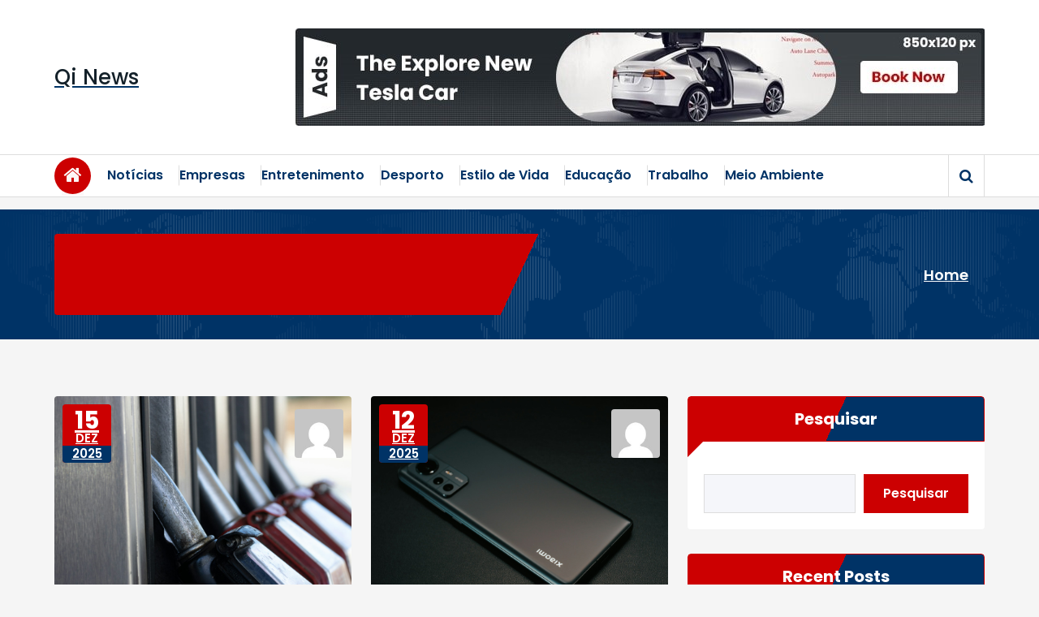

--- FILE ---
content_type: text/html; charset=UTF-8
request_url: https://qinews.pt/
body_size: 22490
content:
<!DOCTYPE html>
<html lang="pt-PT">
	<head>
		<meta charset="UTF-8">
		<meta name="viewport" content="width=device-width, initial-scale=1">
		<link rel="profile" href="https://gmpg.org/xfn/11">
		
		<title>Qi News</title>
<meta name='robots' content='max-image-preview:large' />
<link rel='dns-prefetch' href='//fonts.googleapis.com' />
<link rel="alternate" type="application/rss+xml" title="Qi News &raquo; Feed" href="https://qinews.pt/feed/" />
<link rel="alternate" type="application/rss+xml" title="Qi News &raquo; Feed de comentários" href="https://qinews.pt/comments/feed/" />
<style id='wp-img-auto-sizes-contain-inline-css' type='text/css'>
img:is([sizes=auto i],[sizes^="auto," i]){contain-intrinsic-size:3000px 1500px}
/*# sourceURL=wp-img-auto-sizes-contain-inline-css */
</style>
<style id='wp-emoji-styles-inline-css' type='text/css'>

	img.wp-smiley, img.emoji {
		display: inline !important;
		border: none !important;
		box-shadow: none !important;
		height: 1em !important;
		width: 1em !important;
		margin: 0 0.07em !important;
		vertical-align: -0.1em !important;
		background: none !important;
		padding: 0 !important;
	}
/*# sourceURL=wp-emoji-styles-inline-css */
</style>
<style id='wp-block-library-inline-css' type='text/css'>
:root{--wp-block-synced-color:#7a00df;--wp-block-synced-color--rgb:122,0,223;--wp-bound-block-color:var(--wp-block-synced-color);--wp-editor-canvas-background:#ddd;--wp-admin-theme-color:#007cba;--wp-admin-theme-color--rgb:0,124,186;--wp-admin-theme-color-darker-10:#006ba1;--wp-admin-theme-color-darker-10--rgb:0,107,160.5;--wp-admin-theme-color-darker-20:#005a87;--wp-admin-theme-color-darker-20--rgb:0,90,135;--wp-admin-border-width-focus:2px}@media (min-resolution:192dpi){:root{--wp-admin-border-width-focus:1.5px}}.wp-element-button{cursor:pointer}:root .has-very-light-gray-background-color{background-color:#eee}:root .has-very-dark-gray-background-color{background-color:#313131}:root .has-very-light-gray-color{color:#eee}:root .has-very-dark-gray-color{color:#313131}:root .has-vivid-green-cyan-to-vivid-cyan-blue-gradient-background{background:linear-gradient(135deg,#00d084,#0693e3)}:root .has-purple-crush-gradient-background{background:linear-gradient(135deg,#34e2e4,#4721fb 50%,#ab1dfe)}:root .has-hazy-dawn-gradient-background{background:linear-gradient(135deg,#faaca8,#dad0ec)}:root .has-subdued-olive-gradient-background{background:linear-gradient(135deg,#fafae1,#67a671)}:root .has-atomic-cream-gradient-background{background:linear-gradient(135deg,#fdd79a,#004a59)}:root .has-nightshade-gradient-background{background:linear-gradient(135deg,#330968,#31cdcf)}:root .has-midnight-gradient-background{background:linear-gradient(135deg,#020381,#2874fc)}:root{--wp--preset--font-size--normal:16px;--wp--preset--font-size--huge:42px}.has-regular-font-size{font-size:1em}.has-larger-font-size{font-size:2.625em}.has-normal-font-size{font-size:var(--wp--preset--font-size--normal)}.has-huge-font-size{font-size:var(--wp--preset--font-size--huge)}.has-text-align-center{text-align:center}.has-text-align-left{text-align:left}.has-text-align-right{text-align:right}.has-fit-text{white-space:nowrap!important}#end-resizable-editor-section{display:none}.aligncenter{clear:both}.items-justified-left{justify-content:flex-start}.items-justified-center{justify-content:center}.items-justified-right{justify-content:flex-end}.items-justified-space-between{justify-content:space-between}.screen-reader-text{border:0;clip-path:inset(50%);height:1px;margin:-1px;overflow:hidden;padding:0;position:absolute;width:1px;word-wrap:normal!important}.screen-reader-text:focus{background-color:#ddd;clip-path:none;color:#444;display:block;font-size:1em;height:auto;left:5px;line-height:normal;padding:15px 23px 14px;text-decoration:none;top:5px;width:auto;z-index:100000}html :where(.has-border-color){border-style:solid}html :where([style*=border-top-color]){border-top-style:solid}html :where([style*=border-right-color]){border-right-style:solid}html :where([style*=border-bottom-color]){border-bottom-style:solid}html :where([style*=border-left-color]){border-left-style:solid}html :where([style*=border-width]){border-style:solid}html :where([style*=border-top-width]){border-top-style:solid}html :where([style*=border-right-width]){border-right-style:solid}html :where([style*=border-bottom-width]){border-bottom-style:solid}html :where([style*=border-left-width]){border-left-style:solid}html :where(img[class*=wp-image-]){height:auto;max-width:100%}:where(figure){margin:0 0 1em}html :where(.is-position-sticky){--wp-admin--admin-bar--position-offset:var(--wp-admin--admin-bar--height,0px)}@media screen and (max-width:600px){html :where(.is-position-sticky){--wp-admin--admin-bar--position-offset:0px}}

/*# sourceURL=wp-block-library-inline-css */
</style><style id='wp-block-heading-inline-css' type='text/css'>
h1:where(.wp-block-heading).has-background,h2:where(.wp-block-heading).has-background,h3:where(.wp-block-heading).has-background,h4:where(.wp-block-heading).has-background,h5:where(.wp-block-heading).has-background,h6:where(.wp-block-heading).has-background{padding:1.25em 2.375em}h1.has-text-align-left[style*=writing-mode]:where([style*=vertical-lr]),h1.has-text-align-right[style*=writing-mode]:where([style*=vertical-rl]),h2.has-text-align-left[style*=writing-mode]:where([style*=vertical-lr]),h2.has-text-align-right[style*=writing-mode]:where([style*=vertical-rl]),h3.has-text-align-left[style*=writing-mode]:where([style*=vertical-lr]),h3.has-text-align-right[style*=writing-mode]:where([style*=vertical-rl]),h4.has-text-align-left[style*=writing-mode]:where([style*=vertical-lr]),h4.has-text-align-right[style*=writing-mode]:where([style*=vertical-rl]),h5.has-text-align-left[style*=writing-mode]:where([style*=vertical-lr]),h5.has-text-align-right[style*=writing-mode]:where([style*=vertical-rl]),h6.has-text-align-left[style*=writing-mode]:where([style*=vertical-lr]),h6.has-text-align-right[style*=writing-mode]:where([style*=vertical-rl]){rotate:180deg}
/*# sourceURL=https://qinews.pt/wp-includes/blocks/heading/style.min.css */
</style>
<style id='wp-block-latest-comments-inline-css' type='text/css'>
ol.wp-block-latest-comments{box-sizing:border-box;margin-left:0}:where(.wp-block-latest-comments:not([style*=line-height] .wp-block-latest-comments__comment)){line-height:1.1}:where(.wp-block-latest-comments:not([style*=line-height] .wp-block-latest-comments__comment-excerpt p)){line-height:1.8}.has-dates :where(.wp-block-latest-comments:not([style*=line-height])),.has-excerpts :where(.wp-block-latest-comments:not([style*=line-height])){line-height:1.5}.wp-block-latest-comments .wp-block-latest-comments{padding-left:0}.wp-block-latest-comments__comment{list-style:none;margin-bottom:1em}.has-avatars .wp-block-latest-comments__comment{list-style:none;min-height:2.25em}.has-avatars .wp-block-latest-comments__comment .wp-block-latest-comments__comment-excerpt,.has-avatars .wp-block-latest-comments__comment .wp-block-latest-comments__comment-meta{margin-left:3.25em}.wp-block-latest-comments__comment-excerpt p{font-size:.875em;margin:.36em 0 1.4em}.wp-block-latest-comments__comment-date{display:block;font-size:.75em}.wp-block-latest-comments .avatar,.wp-block-latest-comments__comment-avatar{border-radius:1.5em;display:block;float:left;height:2.5em;margin-right:.75em;width:2.5em}.wp-block-latest-comments[class*=-font-size] a,.wp-block-latest-comments[style*=font-size] a{font-size:inherit}
/*# sourceURL=https://qinews.pt/wp-includes/blocks/latest-comments/style.min.css */
</style>
<style id='wp-block-latest-posts-inline-css' type='text/css'>
.wp-block-latest-posts{box-sizing:border-box}.wp-block-latest-posts.alignleft{margin-right:2em}.wp-block-latest-posts.alignright{margin-left:2em}.wp-block-latest-posts.wp-block-latest-posts__list{list-style:none}.wp-block-latest-posts.wp-block-latest-posts__list li{clear:both;overflow-wrap:break-word}.wp-block-latest-posts.is-grid{display:flex;flex-wrap:wrap}.wp-block-latest-posts.is-grid li{margin:0 1.25em 1.25em 0;width:100%}@media (min-width:600px){.wp-block-latest-posts.columns-2 li{width:calc(50% - .625em)}.wp-block-latest-posts.columns-2 li:nth-child(2n){margin-right:0}.wp-block-latest-posts.columns-3 li{width:calc(33.33333% - .83333em)}.wp-block-latest-posts.columns-3 li:nth-child(3n){margin-right:0}.wp-block-latest-posts.columns-4 li{width:calc(25% - .9375em)}.wp-block-latest-posts.columns-4 li:nth-child(4n){margin-right:0}.wp-block-latest-posts.columns-5 li{width:calc(20% - 1em)}.wp-block-latest-posts.columns-5 li:nth-child(5n){margin-right:0}.wp-block-latest-posts.columns-6 li{width:calc(16.66667% - 1.04167em)}.wp-block-latest-posts.columns-6 li:nth-child(6n){margin-right:0}}:root :where(.wp-block-latest-posts.is-grid){padding:0}:root :where(.wp-block-latest-posts.wp-block-latest-posts__list){padding-left:0}.wp-block-latest-posts__post-author,.wp-block-latest-posts__post-date{display:block;font-size:.8125em}.wp-block-latest-posts__post-excerpt,.wp-block-latest-posts__post-full-content{margin-bottom:1em;margin-top:.5em}.wp-block-latest-posts__featured-image a{display:inline-block}.wp-block-latest-posts__featured-image img{height:auto;max-width:100%;width:auto}.wp-block-latest-posts__featured-image.alignleft{float:left;margin-right:1em}.wp-block-latest-posts__featured-image.alignright{float:right;margin-left:1em}.wp-block-latest-posts__featured-image.aligncenter{margin-bottom:1em;text-align:center}
/*# sourceURL=https://qinews.pt/wp-includes/blocks/latest-posts/style.min.css */
</style>
<style id='wp-block-search-inline-css' type='text/css'>
.wp-block-search__button{margin-left:10px;word-break:normal}.wp-block-search__button.has-icon{line-height:0}.wp-block-search__button svg{height:1.25em;min-height:24px;min-width:24px;width:1.25em;fill:currentColor;vertical-align:text-bottom}:where(.wp-block-search__button){border:1px solid #ccc;padding:6px 10px}.wp-block-search__inside-wrapper{display:flex;flex:auto;flex-wrap:nowrap;max-width:100%}.wp-block-search__label{width:100%}.wp-block-search.wp-block-search__button-only .wp-block-search__button{box-sizing:border-box;display:flex;flex-shrink:0;justify-content:center;margin-left:0;max-width:100%}.wp-block-search.wp-block-search__button-only .wp-block-search__inside-wrapper{min-width:0!important;transition-property:width}.wp-block-search.wp-block-search__button-only .wp-block-search__input{flex-basis:100%;transition-duration:.3s}.wp-block-search.wp-block-search__button-only.wp-block-search__searchfield-hidden,.wp-block-search.wp-block-search__button-only.wp-block-search__searchfield-hidden .wp-block-search__inside-wrapper{overflow:hidden}.wp-block-search.wp-block-search__button-only.wp-block-search__searchfield-hidden .wp-block-search__input{border-left-width:0!important;border-right-width:0!important;flex-basis:0;flex-grow:0;margin:0;min-width:0!important;padding-left:0!important;padding-right:0!important;width:0!important}:where(.wp-block-search__input){appearance:none;border:1px solid #949494;flex-grow:1;font-family:inherit;font-size:inherit;font-style:inherit;font-weight:inherit;letter-spacing:inherit;line-height:inherit;margin-left:0;margin-right:0;min-width:3rem;padding:8px;text-decoration:unset!important;text-transform:inherit}:where(.wp-block-search__button-inside .wp-block-search__inside-wrapper){background-color:#fff;border:1px solid #949494;box-sizing:border-box;padding:4px}:where(.wp-block-search__button-inside .wp-block-search__inside-wrapper) .wp-block-search__input{border:none;border-radius:0;padding:0 4px}:where(.wp-block-search__button-inside .wp-block-search__inside-wrapper) .wp-block-search__input:focus{outline:none}:where(.wp-block-search__button-inside .wp-block-search__inside-wrapper) :where(.wp-block-search__button){padding:4px 8px}.wp-block-search.aligncenter .wp-block-search__inside-wrapper{margin:auto}.wp-block[data-align=right] .wp-block-search.wp-block-search__button-only .wp-block-search__inside-wrapper{float:right}
/*# sourceURL=https://qinews.pt/wp-includes/blocks/search/style.min.css */
</style>
<style id='wp-block-group-inline-css' type='text/css'>
.wp-block-group{box-sizing:border-box}:where(.wp-block-group.wp-block-group-is-layout-constrained){position:relative}
/*# sourceURL=https://qinews.pt/wp-includes/blocks/group/style.min.css */
</style>
<style id='global-styles-inline-css' type='text/css'>
:root{--wp--preset--aspect-ratio--square: 1;--wp--preset--aspect-ratio--4-3: 4/3;--wp--preset--aspect-ratio--3-4: 3/4;--wp--preset--aspect-ratio--3-2: 3/2;--wp--preset--aspect-ratio--2-3: 2/3;--wp--preset--aspect-ratio--16-9: 16/9;--wp--preset--aspect-ratio--9-16: 9/16;--wp--preset--color--black: #000000;--wp--preset--color--cyan-bluish-gray: #abb8c3;--wp--preset--color--white: #ffffff;--wp--preset--color--pale-pink: #f78da7;--wp--preset--color--vivid-red: #cf2e2e;--wp--preset--color--luminous-vivid-orange: #ff6900;--wp--preset--color--luminous-vivid-amber: #fcb900;--wp--preset--color--light-green-cyan: #7bdcb5;--wp--preset--color--vivid-green-cyan: #00d084;--wp--preset--color--pale-cyan-blue: #8ed1fc;--wp--preset--color--vivid-cyan-blue: #0693e3;--wp--preset--color--vivid-purple: #9b51e0;--wp--preset--gradient--vivid-cyan-blue-to-vivid-purple: linear-gradient(135deg,rgb(6,147,227) 0%,rgb(155,81,224) 100%);--wp--preset--gradient--light-green-cyan-to-vivid-green-cyan: linear-gradient(135deg,rgb(122,220,180) 0%,rgb(0,208,130) 100%);--wp--preset--gradient--luminous-vivid-amber-to-luminous-vivid-orange: linear-gradient(135deg,rgb(252,185,0) 0%,rgb(255,105,0) 100%);--wp--preset--gradient--luminous-vivid-orange-to-vivid-red: linear-gradient(135deg,rgb(255,105,0) 0%,rgb(207,46,46) 100%);--wp--preset--gradient--very-light-gray-to-cyan-bluish-gray: linear-gradient(135deg,rgb(238,238,238) 0%,rgb(169,184,195) 100%);--wp--preset--gradient--cool-to-warm-spectrum: linear-gradient(135deg,rgb(74,234,220) 0%,rgb(151,120,209) 20%,rgb(207,42,186) 40%,rgb(238,44,130) 60%,rgb(251,105,98) 80%,rgb(254,248,76) 100%);--wp--preset--gradient--blush-light-purple: linear-gradient(135deg,rgb(255,206,236) 0%,rgb(152,150,240) 100%);--wp--preset--gradient--blush-bordeaux: linear-gradient(135deg,rgb(254,205,165) 0%,rgb(254,45,45) 50%,rgb(107,0,62) 100%);--wp--preset--gradient--luminous-dusk: linear-gradient(135deg,rgb(255,203,112) 0%,rgb(199,81,192) 50%,rgb(65,88,208) 100%);--wp--preset--gradient--pale-ocean: linear-gradient(135deg,rgb(255,245,203) 0%,rgb(182,227,212) 50%,rgb(51,167,181) 100%);--wp--preset--gradient--electric-grass: linear-gradient(135deg,rgb(202,248,128) 0%,rgb(113,206,126) 100%);--wp--preset--gradient--midnight: linear-gradient(135deg,rgb(2,3,129) 0%,rgb(40,116,252) 100%);--wp--preset--font-size--small: 13px;--wp--preset--font-size--medium: 20px;--wp--preset--font-size--large: 36px;--wp--preset--font-size--x-large: 42px;--wp--preset--spacing--20: 0.44rem;--wp--preset--spacing--30: 0.67rem;--wp--preset--spacing--40: 1rem;--wp--preset--spacing--50: 1.5rem;--wp--preset--spacing--60: 2.25rem;--wp--preset--spacing--70: 3.38rem;--wp--preset--spacing--80: 5.06rem;--wp--preset--shadow--natural: 6px 6px 9px rgba(0, 0, 0, 0.2);--wp--preset--shadow--deep: 12px 12px 50px rgba(0, 0, 0, 0.4);--wp--preset--shadow--sharp: 6px 6px 0px rgba(0, 0, 0, 0.2);--wp--preset--shadow--outlined: 6px 6px 0px -3px rgb(255, 255, 255), 6px 6px rgb(0, 0, 0);--wp--preset--shadow--crisp: 6px 6px 0px rgb(0, 0, 0);}:where(.is-layout-flex){gap: 0.5em;}:where(.is-layout-grid){gap: 0.5em;}body .is-layout-flex{display: flex;}.is-layout-flex{flex-wrap: wrap;align-items: center;}.is-layout-flex > :is(*, div){margin: 0;}body .is-layout-grid{display: grid;}.is-layout-grid > :is(*, div){margin: 0;}:where(.wp-block-columns.is-layout-flex){gap: 2em;}:where(.wp-block-columns.is-layout-grid){gap: 2em;}:where(.wp-block-post-template.is-layout-flex){gap: 1.25em;}:where(.wp-block-post-template.is-layout-grid){gap: 1.25em;}.has-black-color{color: var(--wp--preset--color--black) !important;}.has-cyan-bluish-gray-color{color: var(--wp--preset--color--cyan-bluish-gray) !important;}.has-white-color{color: var(--wp--preset--color--white) !important;}.has-pale-pink-color{color: var(--wp--preset--color--pale-pink) !important;}.has-vivid-red-color{color: var(--wp--preset--color--vivid-red) !important;}.has-luminous-vivid-orange-color{color: var(--wp--preset--color--luminous-vivid-orange) !important;}.has-luminous-vivid-amber-color{color: var(--wp--preset--color--luminous-vivid-amber) !important;}.has-light-green-cyan-color{color: var(--wp--preset--color--light-green-cyan) !important;}.has-vivid-green-cyan-color{color: var(--wp--preset--color--vivid-green-cyan) !important;}.has-pale-cyan-blue-color{color: var(--wp--preset--color--pale-cyan-blue) !important;}.has-vivid-cyan-blue-color{color: var(--wp--preset--color--vivid-cyan-blue) !important;}.has-vivid-purple-color{color: var(--wp--preset--color--vivid-purple) !important;}.has-black-background-color{background-color: var(--wp--preset--color--black) !important;}.has-cyan-bluish-gray-background-color{background-color: var(--wp--preset--color--cyan-bluish-gray) !important;}.has-white-background-color{background-color: var(--wp--preset--color--white) !important;}.has-pale-pink-background-color{background-color: var(--wp--preset--color--pale-pink) !important;}.has-vivid-red-background-color{background-color: var(--wp--preset--color--vivid-red) !important;}.has-luminous-vivid-orange-background-color{background-color: var(--wp--preset--color--luminous-vivid-orange) !important;}.has-luminous-vivid-amber-background-color{background-color: var(--wp--preset--color--luminous-vivid-amber) !important;}.has-light-green-cyan-background-color{background-color: var(--wp--preset--color--light-green-cyan) !important;}.has-vivid-green-cyan-background-color{background-color: var(--wp--preset--color--vivid-green-cyan) !important;}.has-pale-cyan-blue-background-color{background-color: var(--wp--preset--color--pale-cyan-blue) !important;}.has-vivid-cyan-blue-background-color{background-color: var(--wp--preset--color--vivid-cyan-blue) !important;}.has-vivid-purple-background-color{background-color: var(--wp--preset--color--vivid-purple) !important;}.has-black-border-color{border-color: var(--wp--preset--color--black) !important;}.has-cyan-bluish-gray-border-color{border-color: var(--wp--preset--color--cyan-bluish-gray) !important;}.has-white-border-color{border-color: var(--wp--preset--color--white) !important;}.has-pale-pink-border-color{border-color: var(--wp--preset--color--pale-pink) !important;}.has-vivid-red-border-color{border-color: var(--wp--preset--color--vivid-red) !important;}.has-luminous-vivid-orange-border-color{border-color: var(--wp--preset--color--luminous-vivid-orange) !important;}.has-luminous-vivid-amber-border-color{border-color: var(--wp--preset--color--luminous-vivid-amber) !important;}.has-light-green-cyan-border-color{border-color: var(--wp--preset--color--light-green-cyan) !important;}.has-vivid-green-cyan-border-color{border-color: var(--wp--preset--color--vivid-green-cyan) !important;}.has-pale-cyan-blue-border-color{border-color: var(--wp--preset--color--pale-cyan-blue) !important;}.has-vivid-cyan-blue-border-color{border-color: var(--wp--preset--color--vivid-cyan-blue) !important;}.has-vivid-purple-border-color{border-color: var(--wp--preset--color--vivid-purple) !important;}.has-vivid-cyan-blue-to-vivid-purple-gradient-background{background: var(--wp--preset--gradient--vivid-cyan-blue-to-vivid-purple) !important;}.has-light-green-cyan-to-vivid-green-cyan-gradient-background{background: var(--wp--preset--gradient--light-green-cyan-to-vivid-green-cyan) !important;}.has-luminous-vivid-amber-to-luminous-vivid-orange-gradient-background{background: var(--wp--preset--gradient--luminous-vivid-amber-to-luminous-vivid-orange) !important;}.has-luminous-vivid-orange-to-vivid-red-gradient-background{background: var(--wp--preset--gradient--luminous-vivid-orange-to-vivid-red) !important;}.has-very-light-gray-to-cyan-bluish-gray-gradient-background{background: var(--wp--preset--gradient--very-light-gray-to-cyan-bluish-gray) !important;}.has-cool-to-warm-spectrum-gradient-background{background: var(--wp--preset--gradient--cool-to-warm-spectrum) !important;}.has-blush-light-purple-gradient-background{background: var(--wp--preset--gradient--blush-light-purple) !important;}.has-blush-bordeaux-gradient-background{background: var(--wp--preset--gradient--blush-bordeaux) !important;}.has-luminous-dusk-gradient-background{background: var(--wp--preset--gradient--luminous-dusk) !important;}.has-pale-ocean-gradient-background{background: var(--wp--preset--gradient--pale-ocean) !important;}.has-electric-grass-gradient-background{background: var(--wp--preset--gradient--electric-grass) !important;}.has-midnight-gradient-background{background: var(--wp--preset--gradient--midnight) !important;}.has-small-font-size{font-size: var(--wp--preset--font-size--small) !important;}.has-medium-font-size{font-size: var(--wp--preset--font-size--medium) !important;}.has-large-font-size{font-size: var(--wp--preset--font-size--large) !important;}.has-x-large-font-size{font-size: var(--wp--preset--font-size--x-large) !important;}
/*# sourceURL=global-styles-inline-css */
</style>

<style id='classic-theme-styles-inline-css' type='text/css'>
/*! This file is auto-generated */
.wp-block-button__link{color:#fff;background-color:#32373c;border-radius:9999px;box-shadow:none;text-decoration:none;padding:calc(.667em + 2px) calc(1.333em + 2px);font-size:1.125em}.wp-block-file__button{background:#32373c;color:#fff;text-decoration:none}
/*# sourceURL=/wp-includes/css/classic-themes.min.css */
</style>
<link rel='stylesheet' id='tiny-slider-css' href='https://qinews.pt/wp-content/themes/news-25/assets/css/tiny-slider.css?ver=6.9' type='text/css' media='all' />
<link rel='stylesheet' id='font-awesome-css' href='https://qinews.pt/wp-content/themes/news-25/assets/css/fonts/font-awesome/css/font-awesome.min.css?ver=6.9' type='text/css' media='all' />
<link rel='stylesheet' id='magnific-popup-css' href='https://qinews.pt/wp-content/themes/news-25/assets/css/magnific-popup.min.css?ver=6.9' type='text/css' media='all' />
<link rel='stylesheet' id='owl-carousel-css' href='https://qinews.pt/wp-content/themes/news-25/assets/css/owl.carousel.min.css?ver=6.9' type='text/css' media='all' />
<link rel='stylesheet' id='bootstrap-min-css' href='https://qinews.pt/wp-content/themes/news-25/assets/css/bootstrap.min.css?ver=6.9' type='text/css' media='all' />
<link rel='stylesheet' id='news25-editor-style-css' href='https://qinews.pt/wp-content/themes/news-25/assets/css/editor-style.css?ver=6.9' type='text/css' media='all' />
<link rel='stylesheet' id='news25-default-css' href='https://qinews.pt/wp-content/themes/news-25/assets/css/color/default.css?ver=6.9' type='text/css' media='all' />
<link rel='stylesheet' id='news25-theme-css' href='https://qinews.pt/wp-content/themes/news-25/assets/css/theme.css?ver=6.9' type='text/css' media='all' />
<link rel='stylesheet' id='news25-menus-css' href='https://qinews.pt/wp-content/themes/news-25/assets/css/menu.css?ver=6.9' type='text/css' media='all' />
<link rel='stylesheet' id='news25-widgets-css' href='https://qinews.pt/wp-content/themes/news-25/assets/css/widgets.css?ver=6.9' type='text/css' media='all' />
<link rel='stylesheet' id='news25-block-widgets-css' href='https://qinews.pt/wp-content/themes/news-25/assets/css/block-widgets.css?ver=6.9' type='text/css' media='all' />
<link rel='stylesheet' id='news25-lagecy-widgets-css' href='https://qinews.pt/wp-content/themes/news-25/assets/css/lagecy-widgets.css?ver=6.9' type='text/css' media='all' />
<link rel='stylesheet' id='news25-main-css' href='https://qinews.pt/wp-content/themes/news-25/assets/css/main.css?ver=6.9' type='text/css' media='all' />
<link rel='stylesheet' id='news25-media-query-css' href='https://qinews.pt/wp-content/themes/news-25/assets/css/responsive.css?ver=6.9' type='text/css' media='all' />
<link rel='stylesheet' id='news25-woocommerce-css' href='https://qinews.pt/wp-content/themes/news-25/assets/css/woo.css?ver=6.9' type='text/css' media='all' />
<link rel='stylesheet' id='player-css' href='https://qinews.pt/wp-content/themes/news-25/assets/css/plyr.css?ver=6.9' type='text/css' media='all' />
<link rel='stylesheet' id='news25-style-css' href='https://qinews.pt/wp-content/themes/news-25/style.css?ver=6.9' type='text/css' media='all' />
<style id='news25-style-inline-css' type='text/css'>
.breadcrumb-content {
					min-height: 100px;
				}
.breadcrumb-section {
					background-image: url(https://qinews.pt/wp-content/themes/news-25/assets/images/bg/bg-img.png);
					background-attachment: scroll;
					background-color: #003366;
				}

/*# sourceURL=news25-style-inline-css */
</style>
<link rel='stylesheet' id='news25-fonts-css' href='//fonts.googleapis.com/css?family=Poppins%3A300%2C300i%2C400%2C400i%2C500%2C500i%2C600%2C600i%2C700%2C700i%2C800%2C800i%2C900%2C900i&#038;subset=latin%2Clatin-ext' type='text/css' media='all' />
<script type="text/javascript" src="https://qinews.pt/wp-includes/js/jquery/jquery.min.js?ver=3.7.1" id="jquery-core-js"></script>
<script type="text/javascript" src="https://qinews.pt/wp-includes/js/jquery/jquery-migrate.min.js?ver=3.4.1" id="jquery-migrate-js"></script>
<script type="text/javascript" src="https://qinews.pt/wp-content/themes/news-25/assets/js/tiny-slider.js?ver=6.9" id="tiny-slider-js"></script>
<script type="text/javascript" src="https://qinews.pt/wp-content/themes/news-25/assets/js/owl.carousel.min.js?ver=6.9" id="owl-carousel-js"></script>
<script type="text/javascript" src="https://qinews.pt/wp-content/themes/news-25/assets/js/jquery.mixitup.min.js?ver=6.9" id="mixitup-js"></script>
<link rel="https://api.w.org/" href="https://qinews.pt/wp-json/" /><link rel="EditURI" type="application/rsd+xml" title="RSD" href="https://qinews.pt/xmlrpc.php?rsd" />
<meta name="generator" content="WordPress 6.9" />
	<style type="text/css">
			body .header h4.site-title,
		body .header p.site-description {
			color: #14212a;
		}
		</style>
		</head>
<body class="home blog wp-theme-news-25 group-blog hfeed">

	<div id="page" class="site">
		<a class="skip-link screen-reader-text" href="#content">Skip to content</a>
	
	
<header id="header" class="header header-one">
	<!--===// Start: Above
	=================================-->
		<!--===// End:  Above
	=================================-->
	
	 <div class="navigator-wrapper d-lg-block d-none">
		<div class="navigation-middle">
			<div class="main-navigation-area">
				<div class="container">
					<div class="navigation-middle-row">
						<div class="logo">
								<a href="https://qinews.pt/">
		<h4 class="site-title d-block">
			Qi News		</h4>
	</a>	

							</div>
												<div class="adv-area">
													<a href="" title="Ads"><img src="https://qinews.pt/wp-content/themes/news-25/assets/images/ads/adv1.jpg" alt="Ads"></a>
												</div>
					</div>
				</div>
			</div>
		</div>
	</div>
	
	<div class="nav-area">
		<div class="navbar-area sticky-nav ">
			<div class="container">
				<div class="navigation-content">
					<div class="main-menu-left my-auto">
						<div class="d-none d-lg-block">
							<a href="https://qinews.pt/" class="btn wave-effect"><i class="fa fa-home flex" aria-hidden="true"></i></a>
						</div>
						<div class="logo d-lg-none">
								<a href="https://qinews.pt/">
		<h4 class="site-title d-block">
			Qi News		</h4>
	</a>	

							</div>
					</div>
					<div class="theme-menu w-100">
						<nav class="menubar main-navbar" id="stMenu">
							<div class="logo">
									<a href="https://qinews.pt/">
		<h4 class="site-title d-block">
			Qi News		</h4>
	</a>	

								</div>							
								<ul id="menu-main-menu" class="nav menu-wrap"><li itemscope="itemscope" itemtype="https://www.schema.org/SiteNavigationElement" id="menu-item-8" class="menu-item menu-item-type-taxonomy menu-item-object-category menu-item-8 nav-item"><a title="Notícias" href="https://qinews.pt/noticias/" class="nav-link"data-hover="Notícias">Notícias</a></li>
<li itemscope="itemscope" itemtype="https://www.schema.org/SiteNavigationElement" id="menu-item-9" class="menu-item menu-item-type-taxonomy menu-item-object-category menu-item-9 nav-item"><a title="Empresas" href="https://qinews.pt/empresas/" class="nav-link"data-hover="Empresas">Empresas</a></li>
<li itemscope="itemscope" itemtype="https://www.schema.org/SiteNavigationElement" id="menu-item-10" class="menu-item menu-item-type-taxonomy menu-item-object-category menu-item-10 nav-item"><a title="Entretenimento" href="https://qinews.pt/entretenimento/" class="nav-link"data-hover="Entretenimento">Entretenimento</a></li>
<li itemscope="itemscope" itemtype="https://www.schema.org/SiteNavigationElement" id="menu-item-11" class="menu-item menu-item-type-taxonomy menu-item-object-category menu-item-11 nav-item"><a title="Desporto" href="https://qinews.pt/desporto/" class="nav-link"data-hover="Desporto">Desporto</a></li>
<li itemscope="itemscope" itemtype="https://www.schema.org/SiteNavigationElement" id="menu-item-12" class="menu-item menu-item-type-taxonomy menu-item-object-category menu-item-12 nav-item"><a title="Estilo de Vida" href="https://qinews.pt/estilo-de-vida/" class="nav-link"data-hover="Estilo de Vida">Estilo de Vida</a></li>
<li itemscope="itemscope" itemtype="https://www.schema.org/SiteNavigationElement" id="menu-item-13" class="menu-item menu-item-type-taxonomy menu-item-object-category menu-item-13 nav-item"><a title="Educação" href="https://qinews.pt/educacao/" class="nav-link"data-hover="Educação">Educação</a></li>
<li itemscope="itemscope" itemtype="https://www.schema.org/SiteNavigationElement" id="menu-item-14" class="menu-item menu-item-type-taxonomy menu-item-object-category menu-item-14 nav-item"><a title="Trabalho" href="https://qinews.pt/trabalho/" class="nav-link"data-hover="Trabalho">Trabalho</a></li>
<li itemscope="itemscope" itemtype="https://www.schema.org/SiteNavigationElement" id="menu-item-15" class="menu-item menu-item-type-taxonomy menu-item-object-category menu-item-15 nav-item"><a title="Meio Ambiente" href="https://qinews.pt/meio-ambiente/" class="nav-link"data-hover="Meio Ambiente">Meio Ambiente</a></li>
</ul>      
					   						</nav>
					</div>
					<div class="main-menu-right">
						<ul class="menu-right-list">
																							<li class="search-wrapper">
								<button type="button" id="view-search-btn"  class="header-search-toggle">
									<i class="fa fa-search" aria-hidden="true"></i>
								</button>
									
	<div class="view-search-btn header-search-popup">
		<div class="search-box">
			<form method="get" class="search-form mb-4 mb-lg-5" action="https://qinews.pt/" aria-label="Site Search">
				<span class="screen-reader-text">Search for:</span>
				<input type="search" class="search-field search-form-control header-search-field" placeholder="Type To Search" name="s" id="popfocus" value="" autofocus>
				<button type="submit" class="search-submit"><i class="fa fa-search"></i></button>
			</form>
			<div class="breaking-news-section">
				<div class="container">
					<h6 class="fw-bold text-center mb-4 mb-lg-5">Or Check Our Popuplar Categories...</h6>
					<div class="container-wrapper">
						<div class="news-title">
							<i class="fa fa-bolt"></i> Trending Searching						</div>
						
						<div class="breaking-news-slider owl-carousel">
													</div>
					</div>
				</div>
			</div>
			<a href="javascript:void(0)" class="close-style header-search-close"></a>
		</div>
	</div>
	<!-- Breking News SLider Here -->
	
							</li>
																					
																					
														<li class="hamburger hamburger-menu d-lg-none">
								<button type="button" class="toggle-lines menu-toggle" data-target="#stMenu">
									<span class="top-bun"></span>
									<span class="meat"></span>
									<span class="bottom-bun"></span>
								</button>
								<div class="menu-close fade-overlay"></div>
							</li>
						</ul>
					</div>
				</div>
			</div>
		</div>
	</div>
</header>

<!--===// Start: Breaking News Section
=================================--> 
<!-- End: Breaking News Section
=================================-->	
<section id="breadcrumb-section" class="breadcrumb-section st-py-default2">
	<div class="container">
				<div class="breadcrumb-content">
					<div class="breadcrumb-heading">
						<h4>
													</h4>
					</div>
					<ul class="breadcrumb-list">
						<li><a href="https://qinews.pt">Home</a></li>					</ul>	
				</div>
	</div> <!-- container -->
</section>
	
	<div id="content" class="news25-content">
	 <section id="post-section" class="post-section st-py-default3 blog-page">
	<div class="container">
		<div class="row gy-4">
			<div id="av-primary-content" class="col-lg-8 col-12">
				
				<div class="row">
									<div class="col-md-6 col-12"><article class="swiper-slide post-items">
	<figure class="post-image">
		<div class="featured-image">
			<a href="javascript:void(0);" class="blog-img">
					<img  src="https://qinews.pt/wp-content/uploads/2025/12/f0bfc978ab9763a439150a875d2dbcea.jpg" class="img-fluid" alt="Combustíveis oscilam na próxima semana, enquanto mercados antecipam o fim da era fóssil">
				</a>
			<div class="author-date">
							<span class="post-date">
					<a href="https://qinews.pt/date/2025/12/15/">
						<time datetime="2025-12-15" class="meta-info">
							<span class="blog-date">15</span>
							<span class="month">DEZ</span>
							<span class="year">2025</span>
						</time>
					</a>
				</span>
							<a href="https://qinews.pt/author/joao-pedro-araujo/" class="post-author">
					<img alt='' src='https://secure.gravatar.com/avatar/32ec0c5459f35bcc60e8e49c2a5aabac144d0df80b93bc0a5b6e3ca3fcbae080?s=96&#038;d=mm&#038;r=g' srcset='https://secure.gravatar.com/avatar/32ec0c5459f35bcc60e8e49c2a5aabac144d0df80b93bc0a5b6e3ca3fcbae080?s=192&#038;d=mm&#038;r=g 2x' class='avatar avatar-96 photo' height='96' width='96' decoding='async'/>				</a>
						</div>
		</div>
	</figure>
	<div class="post-content">
		<div class="post-meta">
			<span class="author-name">
				<i class="fa fa-user"></i>
				<a href="https://qinews.pt/author/joao-pedro-araujo/">João Pedro Araújo</a>
			</span>
			<span class="blog-category">
				<i class="fa fa-folder-open"></i> <a href="https://qinews.pt/empresas/" rel="category tag">Empresas</a>			</span>
			<span class="post-tags">
				<i class="fa fa-tags"></i> 			</span>
		</div>
		<h5 class="post-title"><a href="https://qinews.pt/empresas/35/combustiveis-oscilam-na-proxima-semana-enquanto-mercados-antecipam-o-fim-da-era-fossil/" class="ellipsis" rel="bookmark">Combustíveis oscilam na próxima semana, enquanto mercados antecipam o fim da era fóssil</a></h5><p>Para os condutores portugueses que aguardavam com expectativa a atualiza&ccedil;&atilde;o dos pre&ccedil;&aacute;rios nos postos de abastecimento, as not&iacute;cias para a pr&oacute;xima semana trazem um cen&aacute;rio misto, pautado por varia&ccedil;&otilde;es residuais. Se a tend&ecirc;ncia dita uma ligeira descida para quem utiliza gasolina, o mesmo n&atilde;o se aplica ao gas&oacute;leo, o combust&iacute;vel mais consumido em Portugal.</p>
<p><strong>Ajustes marginais na bomba</strong></p>
<p>De acordo com fontes do setor, a previs&atilde;o aponta para uma descida de 0,5 c&ecirc;ntimos por litro na gasolina. Em sentido inverso, o pre&ccedil;o m&eacute;dio do gas&oacute;leo dever&aacute; sofrer um agravamento de exatamente o mesmo valor: uma subida de 0,5 c&ecirc;ntimos. Embora estas flutua&ccedil;&otilde;es n&atilde;o representem uma mudan&ccedil;a dr&aacute;stica nos or&ccedil;amentos familiares imediatos, &eacute; importante ressalvar que a aplica&ccedil;&atilde;o da taxa de carbono pode ainda influenciar os valores finais afixados nos t&oacute;temes.</p>
<p>Para quem procura mitigar estes aumentos ou encontrar a op&ccedil;&atilde;o mais econ&oacute;mica na sua &aacute;rea de resid&ecirc;ncia, o &#8220;Portal Pre&ccedil;os dos Combust&iacute;veis Online&#8221; continua a afirmar-se como uma ferramenta essencial. A plataforma, criada para dinamizar a concorr&ecirc;ncia e permitir uma escolha informada, disponibiliza diariamente os pre&ccedil;os m&eacute;dios por combust&iacute;vel. Mais do que apenas valores, o portal oferece dados sobre a localiza&ccedil;&atilde;o, hor&aacute;rios e servi&ccedil;os dispon&iacute;veis em cada posto, permitindo ao consumidor ponderar as suas op&ccedil;&otilde;es antes de abastecer.</p>
<p><strong>O capital afasta-se da energia tradicional</strong></p>
<p>Enquanto os consumidores lidam com a volatilidade semanal dos pre&ccedil;os na bomba, a alta finan&ccedil;a mundial parece estar a desenhar um futuro onde os combust&iacute;veis f&oacute;sseis t&ecirc;m os dias contados. Longe das manchetes pol&iacute;ticas, os mercados financeiros j&aacute; est&atilde;o a precificar o fim desta era, n&atilde;o atrav&eacute;s de promessas vagas, mas via mandatos de investimento e modelos de risco concretos.</p>
<p>Uma sondagem realizada pelo <em>Institute for Sustainable Investing</em> da Morgan Stanley, no final de novembro de 2025, revela uma tend&ecirc;ncia clara: o capital est&aacute; a ser desviado de ativos com fraca credibilidade na transi&ccedil;&atilde;o energ&eacute;tica. O inqu&eacute;rito, que abrangeu mais de 950 investidores institucionais &mdash; incluindo gestores e propriet&aacute;rios de ativos na Am&eacute;rica do Norte, Europa e &Aacute;sia-Pac&iacute;fico &mdash;, indica que mais de quatro em cada cinco inquiridos esperam aumentar as suas aloca&ccedil;&otilde;es em investimentos sustent&aacute;veis nos pr&oacute;ximos dois anos.</p>
<p>N&atilde;o se trata de um sentimento do retalho, mas sim de uma movimenta&ccedil;&atilde;o de &#8220;baleias&#8221; financeiras. O relat&oacute;rio destaca a participa&ccedil;&atilde;o de 201 grandes propriet&aacute;rios de ativos (com mais de 50 mil milh&otilde;es de d&oacute;lares) e 73 grandes gestores de ativos (com mais de 100 mil milh&otilde;es de d&oacute;lares sob gest&atilde;o). Em conjunto, estes decisores gerem dezenas de bili&otilde;es de d&oacute;lares, sinalizando uma mudan&ccedil;a estrutural profunda.</p>
<p><strong>Mercados ignoram a hesita&ccedil;&atilde;o pol&iacute;tica</strong></p>
<p>Esta reorienta&ccedil;&atilde;o financeira ocorre num momento curioso, logo ap&oacute;s a COP30. Embora o texto final da confer&ecirc;ncia tenha sido amplamente descrito como fraco &mdash; com a express&atilde;o &#8220;combust&iacute;veis f&oacute;sseis&#8221; a desaparecer nas negocia&ccedil;&otilde;es de &uacute;ltima hora &mdash;, os mercados n&atilde;o esperaram por uma linguagem pol&iacute;tica mais assertiva. A desvaloriza&ccedil;&atilde;o financeira destes ativos avan&ccedil;a independentemente do consenso diplom&aacute;tico.</p>
<p>&Eacute; assim que os abandonos graduais acontecem na pr&aacute;tica: n&atilde;o como uma decis&atilde;o pol&iacute;tica singular, mas como um fosso de avalia&ccedil;&atilde;o que se alarga. Apesar das limita&ccedil;&otilde;es da unanimidade expostas na cimeira, acelerou-se uma via paralela onde os dispostos avan&ccedil;am sem poder de veto. Mais de 80 pa&iacute;ses apoiaram um roteiro para o abandono dos combust&iacute;veis f&oacute;sseis, com a Col&ocirc;mbia e os Pa&iacute;ses Baixos a acordarem coorganizar a primeira confer&ecirc;ncia internacional sobre o tema no pr&oacute;ximo ano. Para os investidores, isto reduz a ambiguidade pol&iacute;tica: quando uma grande coliga&ccedil;&atilde;o se organiza, n&atilde;o &eacute; necess&aacute;rio que todos os grandes emissores concordem para que o risco comece a ser reprecificado.</p>
<p><strong>A resili&ecirc;ncia do investimento sustent&aacute;vel</strong></p>
<p>Os dados da Morgan Stanley contrariam frontalmente a narrativa de que o investimento sustent&aacute;vel (ESG) estaria em recuo. Pelo contr&aacute;rio, 86% dos propriet&aacute;rios de ativos preveem que a propor&ccedil;&atilde;o das suas carteiras alocada a fundos sustent&aacute;veis aumente, uma subida face aos 79% do ano anterior.</p>
<p>Curiosamente, s&atilde;o os propriet&aacute;rios de ativos norte-americanos que lideram esta carga, com 90% a preverem aumentos na aloca&ccedil;&atilde;o, superando os seus pares na Europa (82%) e na &Aacute;sia-Pac&iacute;fico (85%). As motiva&ccedil;&otilde;es citadas deixam de ser puramente &eacute;ticas para se tornarem pragm&aacute;ticas: os investidores apontam o desempenho financeiro e um hist&oacute;rico de rentabilidade amadurecido como as principais raz&otilde;es para este refor&ccedil;o. As op&ccedil;&otilde;es sustent&aacute;veis s&atilde;o, cada vez mais, vistas como um fator diferenciador decisivo na sele&ccedil;&atilde;o e reten&ccedil;&atilde;o de gestores de fundos.</p>
 
	</div>
</article></div><div class="col-md-6 col-12"><article class="swiper-slide post-items">
	<figure class="post-image">
		<div class="featured-image">
			<a href="javascript:void(0);" class="blog-img">
					<img  src="https://qinews.pt/wp-content/uploads/2025/12/c55f4b49a0ac7f72819239bb8daeae01.jpg" class="img-fluid" alt="Xiaomi Poco F7: Fuga de informação massiva antecipa design e especificações de topo">
				</a>
			<div class="author-date">
							<span class="post-date">
					<a href="https://qinews.pt/date/2025/12/12/">
						<time datetime="2025-12-12" class="meta-info">
							<span class="blog-date">12</span>
							<span class="month">DEZ</span>
							<span class="year">2025</span>
						</time>
					</a>
				</span>
							<a href="https://qinews.pt/author/joao-pedro-araujo/" class="post-author">
					<img alt='' src='https://secure.gravatar.com/avatar/32ec0c5459f35bcc60e8e49c2a5aabac144d0df80b93bc0a5b6e3ca3fcbae080?s=96&#038;d=mm&#038;r=g' srcset='https://secure.gravatar.com/avatar/32ec0c5459f35bcc60e8e49c2a5aabac144d0df80b93bc0a5b6e3ca3fcbae080?s=192&#038;d=mm&#038;r=g 2x' class='avatar avatar-96 photo' height='96' width='96' decoding='async'/>				</a>
						</div>
		</div>
	</figure>
	<div class="post-content">
		<div class="post-meta">
			<span class="author-name">
				<i class="fa fa-user"></i>
				<a href="https://qinews.pt/author/joao-pedro-araujo/">João Pedro Araújo</a>
			</span>
			<span class="blog-category">
				<i class="fa fa-folder-open"></i> <a href="https://qinews.pt/noticias/" rel="category tag">Notícias</a>			</span>
			<span class="post-tags">
				<i class="fa fa-tags"></i> 			</span>
		</div>
		<h5 class="post-title"><a href="https://qinews.pt/noticias/32/xiaomi-poco-f7-fuga-de-informacao-massiva-antecipa-design-e-especificacoes-de-topo/" class="ellipsis" rel="bookmark">Xiaomi Poco F7: Fuga de informação massiva antecipa design e especificações de topo</a></h5><p>Enquanto a marca continua a alimentar o mist&eacute;rio com <em>teasers</em> enigm&aacute;ticos, a internet voltou a ser mais r&aacute;pida. Uma fuga de informa&ccedil;&atilde;o substancial, partilhada pelo conhecido <em>leaker</em> Sudhanshu Ambhore e divulgada pelo portal Android Treasure, acabou com o suspense em torno do novo Xiaomi Poco F7. Os dados revelados detalham n&atilde;o s&oacute; a est&eacute;tica do dispositivo, como confirmam um conjunto de especifica&ccedil;&otilde;es t&eacute;cnicas que prometem posicionar este modelo como um s&eacute;rio concorrente no mercado.</p>
<p><strong>Duas filosofias de design distintas</strong></p>
<p>As imagens que vieram a p&uacute;blico exp&otilde;em duas abordagens visuais completamente diferentes para o mesmo equipamento. As vers&otilde;es <em>standard</em>, dispon&iacute;veis nos cl&aacute;ssicos preto e branco, adotam um perfil minimalista. Estas variantes apresentam uma traseira com acabamento brilhante e um m&oacute;dulo de c&acirc;mara dupla disposto verticalmente, apelando a quem prefere sobriedade.</p>
<p>Contudo, a verdadeira surpresa reside na &#8220;Edi&ccedil;&atilde;o Especial&#8221;. Com um visual arrojado e claramente direcionado ao p&uacute;blico <em>gamer</em>, esta vers&atilde;o destaca-se por uma traseira dividida diagonalmente. A sec&ccedil;&atilde;o superior exibe padr&otilde;es que imitam circuitos eletr&oacute;nicos e falsas grelhas de ventila&ccedil;&atilde;o, ostentando ainda o log&oacute;tipo da Snapdragon, enquanto a parte inferior contrasta com um acabamento em prateado escovado.</p>
<p><strong>Pot&ecirc;ncia bruta e qualidade de ecr&atilde;</strong></p>
<p>No que toca ao desempenho, o Poco F7 perfila-se como uma &#8220;besta&#8221; tecnol&oacute;gica. A fuga de informa&ccedil;&atilde;o indica a presen&ccedil;a do processador Qualcomm Snapdragon 8s Gen 4, apoiado por mem&oacute;ria RAM LPDDR5X e armazenamento UFS 4.1, garantindo velocidade de ponta. A experi&ecirc;ncia visual ser&aacute; assegurada por um ecr&atilde; AMOLED de 6,83 polegadas com resolu&ccedil;&atilde;o 2772&#215;1280. Este painel n&atilde;o s&oacute; oferece uma taxa de atualiza&ccedil;&atilde;o de 120 Hz, como promete um impressionante pico de brilho de 3200 nits e uma resposta ao toque de 480 Hz, caracter&iacute;sticas ideais para consumo multim&eacute;dia e jogos.</p>
<p><strong>Fotografia e autonomia refor&ccedil;ada</strong></p>
<p>O sistema de c&acirc;maras traseiro ser&aacute; liderado pelo sensor Sony IMX882 de 50 MP. Com estabiliza&ccedil;&atilde;o &oacute;tica de imagem e uma abertura de f/1.5, este sensor sugere um desempenho muito competente, especialmente em condi&ccedil;&otilde;es de baixa luminosidade. A acompanhar, encontra-se uma lente ultra-angular de 8 MP, enquanto as <em>selfies</em> ficam a cargo de uma c&acirc;mara de 20 MP alojada num pequeno orif&iacute;cio no ecr&atilde;.</p>
<p>A autonomia &eacute; outro ponto forte revelado. A vers&atilde;o global dever&aacute; integrar uma bateria de 6500 mAh, sendo que a variante destinada ao mercado indiano poder&aacute; chegar aos 7550 mAh. Ambas suportar&atilde;o carregamento r&aacute;pido com fios de 90 W.</p>
<p><strong>Constru&ccedil;&atilde;o e software atualizado</strong></p>
<p>Para completar o pacote de especifica&ccedil;&otilde;es, o Poco F7 contar&aacute; com certifica&ccedil;&atilde;o IP68, Wi-Fi 7 e um sensor de impress&otilde;es digitais &oacute;tico sob o ecr&atilde;. A constru&ccedil;&atilde;o combina vidro e alum&iacute;nio, resultando num peso aproximado de 215 gramas. O dispositivo chegar&aacute; &agrave;s m&atilde;os dos utilizadores com a mais recente vers&atilde;o do sistema operativo, o Android 15, sob a interface HyperOS 2 da Xiaomi. Embora a data oficial ainda n&atilde;o tenha sido anunciada pela marca, o n&iacute;vel de detalhe desta fuga sugere um lan&ccedil;amento iminente, possivelmente ainda antes do final de junho.</p>
 
	</div>
</article></div><div class="col-md-6 col-12"><article class="swiper-slide post-items">
	<figure class="post-image">
		<div class="featured-image">
			<a href="javascript:void(0);" class="blog-img">
					<img  src="https://qinews.pt/wp-content/uploads/2025/12/98412e852eee22df30d5a74810072a46.jpg" class="img-fluid" alt="O Renascimento das Leguminosas: Do Petisco ao Pequeno-Almoço Fortificante">
				</a>
			<div class="author-date">
							<span class="post-date">
					<a href="https://qinews.pt/date/2025/12/11/">
						<time datetime="2025-12-11" class="meta-info">
							<span class="blog-date">11</span>
							<span class="month">DEZ</span>
							<span class="year">2025</span>
						</time>
					</a>
				</span>
							<a href="https://qinews.pt/author/tiago-soares/" class="post-author">
					<img alt='' src='https://secure.gravatar.com/avatar/ae2a01ceb778d5f33e0930cd36282c8df2086a59a41d2a2666a28e4ff4d352bb?s=96&#038;d=mm&#038;r=g' srcset='https://secure.gravatar.com/avatar/ae2a01ceb778d5f33e0930cd36282c8df2086a59a41d2a2666a28e4ff4d352bb?s=192&#038;d=mm&#038;r=g 2x' class='avatar avatar-96 photo' height='96' width='96' decoding='async'/>				</a>
						</div>
		</div>
	</figure>
	<div class="post-content">
		<div class="post-meta">
			<span class="author-name">
				<i class="fa fa-user"></i>
				<a href="https://qinews.pt/author/tiago-soares/">Tiago Soares</a>
			</span>
			<span class="blog-category">
				<i class="fa fa-folder-open"></i> <a href="https://qinews.pt/noticias/" rel="category tag">Notícias</a>			</span>
			<span class="post-tags">
				<i class="fa fa-tags"></i> 			</span>
		</div>
		<h5 class="post-title"><a href="https://qinews.pt/noticias/29/o-renascimento-das-leguminosas-do-petisco-ao-pequeno-almoco-fortificante/" class="ellipsis" rel="bookmark">O Renascimento das Leguminosas: Do Petisco ao Pequeno-Almoço Fortificante</a></h5><p>As leguminosas constituem, desde h&aacute; muito, a base da alimenta&ccedil;&atilde;o em diversas culturas, oferecendo uma versatilidade que vai muito al&eacute;m dos guisados tradicionais portugueses. Seja atrav&eacute;s de uma pasta cremosa origin&aacute;ria do M&eacute;dio Oriente ou de um estufado arom&aacute;tico indiano, o gr&atilde;o-de-bico e as lentilhas afirmam-se como protagonistas de uma dieta equilibrada. Apresentamos duas propostas distintas que elevam estes ingredientes: um h&uacute;mus caseiro, onde o segredo reside na frescura do tahini, e um Dal de lentilhas pretas, idealizado para um pequeno-almo&ccedil;o rico em prote&iacute;na e fibra.</p>
<p><strong>A Ci&ecirc;ncia e a Nutri&ccedil;&atilde;o no Prato</strong></p>
<p>Antes de passar &agrave; confe&ccedil;&atilde;o, importa compreender o valor nutricional destes pratos. O Dal, por exemplo, n&atilde;o &eacute; apenas uma refei&ccedil;&atilde;o reconfortante; &eacute; um aliado da sa&uacute;de. A inclus&atilde;o generosa de gengibre pode auxiliar na gest&atilde;o de condi&ccedil;&otilde;es inflamat&oacute;rias, como a osteoartrite, reduzindo o incha&ccedil;o articular. J&aacute; o alho, para al&eacute;m do sabor, fornece alicina, um composto que refor&ccedil;a o sistema imunit&aacute;rio e atua como prebi&oacute;tico para a flora intestinal.</p>
<p>As lentilhas, ricas em ferro e com baixo &iacute;ndice glic&eacute;mico, garantem saciedade prolongada, enquanto o tomate cozinhado &eacute; uma fonte potente de licopeno, um antioxidante associado &agrave; prote&ccedil;&atilde;o cardiovascular. Esta combina&ccedil;&atilde;o de sabores e benef&iacute;cios torna as receitas que se seguem indispens&aacute;veis num repert&oacute;rio culin&aacute;rio moderno.</p>
<p><strong>O Segredo de um H&uacute;mus Perfeito</strong></p>
<p>Muitas vezes resumido a uma simples pasta de gr&atilde;o e azeite, o h&uacute;mus ganha outra dimens&atilde;o quando preparado de raiz, especialmente se incluirmos a confe&ccedil;&atilde;o do pr&oacute;prio tahini. Para esta base de s&eacute;samo, necessitar&aacute; de 200 gramas de sementes. O processo inicia-se numa frigideira ampla, em lume m&eacute;dio, onde se tostam as sementes at&eacute; ficarem douradas e libertarem o seu aroma caracter&iacute;stico. &Eacute; crucial retir&aacute;-las imediatamente do calor para n&atilde;o queimar. De seguida, triture-as num processador potente at&eacute; obter uma pasta fluida. Esta quantidade render&aacute; o suficiente para guardar num frasco herm&eacute;tico e utilizar em futuras ocasi&otilde;es.</p>
<p>Para o h&uacute;mus propriamente dito, a receita pede 400 gramas de gr&atilde;o cozido e escorrido &mdash; preferencialmente gr&atilde;o seco demolhado e cozido em casa para melhor textura. No copo da varinha m&aacute;gica ou processador, junte o gr&atilde;o, dois dentes de alho, o sumo de um lim&atilde;o, tr&ecirc;s colheres de sopa de azeite virgem extra e uma colher de sopa do tahini preparado anteriormente. Uma pitada de cominhos confere profundidade ao sabor.</p>
<p>Processe tudo at&eacute; obter um pur&eacute; sedoso. O tempero final faz-se com sal e pimenta a gosto. Ao servir, a apresenta&ccedil;&atilde;o &eacute; fundamental: disponha numa ta&ccedil;a, regue abundantemente com azeite e polvilhe com colorau, sementes de s&eacute;samo e salsa fresca picada grosseiramente. Este preparado conserva-se no frigor&iacute;fico entre dois a tr&ecirc;s dias e &eacute; o acompanhamento ideal para vegetais crus, tostas ou sandes.</p>
<p><strong>Dal de Lentilhas: Um Pequeno-Almo&ccedil;o Revigorante</strong></p>
<p>Para quem procura fugir &agrave; rotina matinal, este Dal de lentilhas pretas (beluga ou urad) oferece energia duradoura. A prepara&ccedil;&atilde;o pode ser feita em grande quantidade durante o fim de semana, conservando-se bem no frigor&iacute;fico ou congelador para os meses seguintes.</p>
<p>A confe&ccedil;&atilde;o inicia-se com o refogado. Numa frigideira larga, derreta tr&ecirc;s colheres de sopa de manteiga sem sal (ou ghee) em lume m&eacute;dio-baixo. Adicione duas ch&aacute;venas de cebola picada finamente, duas colheres de sopa de alho picado e igual quantidade de gengibre fresco ralado. Deixe alourar cerca de cinco minutos. A introdu&ccedil;&atilde;o das especiarias &eacute; o passo seguinte: duas colheres de ch&aacute; de garam masala e meia colher de ch&aacute; de pimenta caiena (opcional) devem ser cozinhadas por um minuto at&eacute; libertarem os seus aromas.</p>
<p>Incorpore ent&atilde;o duas ch&aacute;venas de tomate picado (fresco ou de lata) e uma folha de louro. Aumente o lume e cozinhe at&eacute; o l&iacute;quido evaporar e a mistura espessar, o que levar&aacute; cerca de sete a oito minutos. Adicione cinco ch&aacute;venas de &aacute;gua, duas ch&aacute;venas de lentilhas pretas secas e uma colher e um quarto de ch&aacute; de sal. Quando levantar fervura, reduza para lume brando e deixe cozinhar. As lentilhas devem ser fervilhadas suavemente, e n&atilde;o fervidas em cach&atilde;o, para manterem a sua estrutura. O processo demora entre 35 a 40 minutos; se a mistura secar demasiado, acrescente &aacute;gua, meia ch&aacute;vena de cada vez.</p>
<p><strong>O Toque Final: Tadka e Iogurte de Lima</strong></p>
<p>Enquanto o Dal apura, prepare um acompanhamento fresco misturando tr&ecirc;s quartos de ch&aacute;vena de iogurte grego natural, meia colher de ch&aacute; de raspa de lima, uma colher e meia de ch&aacute; de sumo de lima e uma pitada de sal. Reserve no frio.</p>
<p>O segredo dos chefes indianos, conhecido como <em>tadka</em>, &eacute; aplicado no final. Numa frigideira pequena, derreta as restantes tr&ecirc;s colheres de sopa de manteiga em lume m&eacute;dio e adicione uma colher de sopa de sementes de cominhos. Deixe tostar cerca de dois minutos at&eacute; ficarem perfumadas.</p>
<p>Quando as lentilhas estiverem tenras, retire a folha de louro e envolva meia ch&aacute;vena de natas para conferir cremosidade. Sirva o Dal em ta&ccedil;as, guarnecido com o iogurte de lima, a manteiga de cominhos tostados e coentros frescos picados. Esta combina&ccedil;&atilde;o de texturas e temperaturas transforma uma simples leguminosa numa experi&ecirc;ncia gastron&oacute;mica completa.</p>
 
	</div>
</article></div><div class="col-md-6 col-12"><article class="swiper-slide post-items">
	<figure class="post-image">
		<div class="featured-image">
			<a href="javascript:void(0);" class="blog-img">
					<img  src="https://qinews.pt/wp-content/uploads/2025/12/77441173b990f5b5404fb1255bbb0ae2.jpg" class="img-fluid" alt="Novas abordagens à comida de conforto: do forno ao acompanhamento irreverente">
				</a>
			<div class="author-date">
							<span class="post-date">
					<a href="https://qinews.pt/date/2025/12/10/">
						<time datetime="2025-12-10" class="meta-info">
							<span class="blog-date">10</span>
							<span class="month">DEZ</span>
							<span class="year">2025</span>
						</time>
					</a>
				</span>
							<a href="https://qinews.pt/author/joao-pedro-araujo/" class="post-author">
					<img alt='' src='https://secure.gravatar.com/avatar/32ec0c5459f35bcc60e8e49c2a5aabac144d0df80b93bc0a5b6e3ca3fcbae080?s=96&#038;d=mm&#038;r=g' srcset='https://secure.gravatar.com/avatar/32ec0c5459f35bcc60e8e49c2a5aabac144d0df80b93bc0a5b6e3ca3fcbae080?s=192&#038;d=mm&#038;r=g 2x' class='avatar avatar-96 photo' height='96' width='96' loading='lazy' decoding='async'/>				</a>
						</div>
		</div>
	</figure>
	<div class="post-content">
		<div class="post-meta">
			<span class="author-name">
				<i class="fa fa-user"></i>
				<a href="https://qinews.pt/author/joao-pedro-araujo/">João Pedro Araújo</a>
			</span>
			<span class="blog-category">
				<i class="fa fa-folder-open"></i> <a href="https://qinews.pt/estilo-de-vida/" rel="category tag">Estilo de Vida</a>			</span>
			<span class="post-tags">
				<i class="fa fa-tags"></i> 			</span>
		</div>
		<h5 class="post-title"><a href="https://qinews.pt/estilo-de-vida/26/novas-abordagens-a-comida-de-conforto-do-forno-ao-acompanhamento-irreverente/" class="ellipsis" rel="bookmark">Novas abordagens à comida de conforto: do forno ao acompanhamento irreverente</a></h5><p>A gastronomia caseira, muitas vezes apelidada de comida de conforto, n&atilde;o necessita de ser mon&oacute;tona ou excessivamente previs&iacute;vel. &Eacute; poss&iacute;vel elevar pratos tradicionais atrav&eacute;s de ingredientes robustos ou de combina&ccedil;&otilde;es de sabores inesperadas, transformando uma refei&ccedil;&atilde;o banal numa experi&ecirc;ncia gastron&oacute;mica digna de registo. Duas propostas distintas, que v&atilde;o desde uma entrada substancial criada por um chefe de cozinha at&eacute; uma reinven&ccedil;&atilde;o audaz do cl&aacute;ssico pur&eacute; de batata, demonstram como a criatividade pode renovar o paladar quotidiano.</p>
<p><strong>A sugest&atilde;o robusta do Chefe F&aacute;bio Alves</strong></p>
<p>No cap&iacute;tulo das entradas ou pratos principais ligeiros, o chefe F&aacute;bio Alves apresenta uma vers&atilde;o rica de cogumelos Portobello recheados, onde a sucul&ecirc;ncia &eacute; a nota dominante. A base desta prepara&ccedil;&atilde;o reside na escolha de cerca de meio quilo de cogumelos de grande porte, ideais para comportar um recheio generoso. O processo inicia-se com o pr&eacute;-aquecimento do forno a 180 &ordm;C e uma limpeza cuidadosa dos fungos, retirando-lhes a pele e os p&eacute;s. Longe de serem desperdi&ccedil;ados, estes p&eacute;s s&atilde;o laminados e integrados no refogado que d&aacute; alma ao prato.</p>
<p>Numa frigideira, uma base de cebola e alho aloura ligeiramente em azeite antes de receber os p&eacute;s dos cogumelos e o bacon, ingrediente fundamental que deve ser picado grosseiramente para conferir textura. Ap&oacute;s cozinhar durante cerca de cinco minutos, o preparado ganha cremosidade e elasticidade com a adi&ccedil;&atilde;o de mozzarella ralada e frescura com a salsa picada. Antes de rechear os cogumelos &mdash; que devem ser previamente temperados com um fio de azeite, sal e pimenta preta &mdash;, &eacute; crucial envolver bem a mistura e retificar os temperos. O resultado final, ap&oacute;s quinze minutos de forno, &eacute; um prato gratinado e intenso.</p>
<p><strong>Uma reviravolta &aacute;cida no acompanhamento cl&aacute;ssico</strong></p>
<p>Para acompanhar pratos com esta densidade, ou qualquer outra refei&ccedil;&atilde;o principal, o tradicional pur&eacute; de batata surge muitas vezes como a op&ccedil;&atilde;o segura, embora por vezes desinteressante. Contudo, uma variante inspirada nos sabores de &#8220;sal e vinagre&#8221; promete quebrar essa monotonia. A chave para esta vers&atilde;o reside na utiliza&ccedil;&atilde;o de batatas de polpa branca, descascadas e cortadas em cubos de aproximadamente dois cent&iacute;metros e meio, e no uso distintivo de vinagre de malte e sal marinho.</p>
<p>A t&eacute;cnica de cozedura &eacute; determinante para a textura final: as batatas devem ser colocadas numa panela e cobertas com &aacute;gua fria, permitindo um aquecimento gradual que favorece a liberta&ccedil;&atilde;o do amido. Ap&oacute;s levantar fervura em lume forte com uma pitada generosa de sal, reduz-se a temperatura, deixando cozinhar at&eacute; que os cubos estejam tenros, o que geralmente demora entre vinte a vinte e cinco minutos.</p>
<p><strong>O segredo da textura e finaliza&ccedil;&atilde;o</strong></p>
<p>O passo que distingue um pur&eacute; banal de um excecional ocorre ap&oacute;s escorrer bem a &aacute;gua. Embora se possa utilizar um esmagador manual, a utiliza&ccedil;&atilde;o de uma batedeira de m&atilde;o garante um resultado final surpreendentemente leve e fofo. &Eacute; nesta fase que se incorporam os ingredientes que transformam o perfil de sabor: manteiga amolecida, natas &aacute;cidas (sour cream), o vinagre de malte, salsa fresca picada e pimenta preta mo&iacute;da.</p>
<p>Esta combina&ccedil;&atilde;o cria um equil&iacute;brio entre a riqueza da gordura e a acidez cortante do vinagre, resultando num acompanhamento vibrante. O prato est&aacute; pronto a servir de imediato, podendo ser finalizado na ta&ccedil;a com um pouco mais de manteiga derretida e flor de sal, ou mantido quente na pr&oacute;pria panela em lume muito brando, mexendo regularmente para evitar que seque. &Eacute; uma prova de que, com os toques certos, os cl&aacute;ssicos nunca saem de moda.</p>
 
	</div>
</article></div><div class="col-md-6 col-12"><article class="swiper-slide post-items">
	<figure class="post-image">
		<div class="featured-image">
			<a href="javascript:void(0);" class="blog-img">
					<img  src="https://qinews.pt/wp-content/uploads/2025/12/29ad48f965963924fe703160144c57e3.jpg" class="img-fluid" alt="Duas Vertentes do Conforto: Do Clássico Creme de Cenoura à Exótica Bisque de Amendoim">
				</a>
			<div class="author-date">
							<span class="post-date">
					<a href="https://qinews.pt/date/2025/12/09/">
						<time datetime="2025-12-09" class="meta-info">
							<span class="blog-date">09</span>
							<span class="month">DEZ</span>
							<span class="year">2025</span>
						</time>
					</a>
				</span>
							<a href="https://qinews.pt/author/maria-do-pilar-ferreira/" class="post-author">
					<img alt='' src='https://secure.gravatar.com/avatar/14d83a15226815e4bb7fcc327c9925e9f8c2e111afa8e51d9433e561cb92e4d0?s=96&#038;d=mm&#038;r=g' srcset='https://secure.gravatar.com/avatar/14d83a15226815e4bb7fcc327c9925e9f8c2e111afa8e51d9433e561cb92e4d0?s=192&#038;d=mm&#038;r=g 2x' class='avatar avatar-96 photo' height='96' width='96' loading='lazy' decoding='async'/>				</a>
						</div>
		</div>
	</figure>
	<div class="post-content">
		<div class="post-meta">
			<span class="author-name">
				<i class="fa fa-user"></i>
				<a href="https://qinews.pt/author/maria-do-pilar-ferreira/">Maria do Pilar Ferreira</a>
			</span>
			<span class="blog-category">
				<i class="fa fa-folder-open"></i> <a href="https://qinews.pt/noticias/" rel="category tag">Notícias</a>			</span>
			<span class="post-tags">
				<i class="fa fa-tags"></i> 			</span>
		</div>
		<h5 class="post-title"><a href="https://qinews.pt/noticias/23/duas-vertentes-do-conforto-do-classico-creme-de-cenoura-a-exotica-bisque-de-amendoim/" class="ellipsis" rel="bookmark">Duas Vertentes do Conforto: Do Clássico Creme de Cenoura à Exótica Bisque de Amendoim</a></h5><p>A gastronomia de conforto encontra muitas vezes na sopa a sua express&atilde;o mais fiel, capaz de aliar simplicidade t&eacute;cnica a uma riqueza nutricional indispens&aacute;vel. Apresentamos duas propostas distintas que ilustram esta versatilidade: um tradicional creme de cenoura, que aposta na pureza dos vegetais, e uma audaz bisque de batata-doce e amendoim, que vai buscar inspira&ccedil;&atilde;o aos sabores vibrantes da &Aacute;frica Ocidental. Embora diferentes no perfil arom&aacute;tico, ambas partilham a capacidade de reconfortar e nutrir.</p>
<p><strong>A eleg&acirc;ncia da simplicidade</strong></p>
<p>O creme de cenoura destaca-se pela sua prepara&ccedil;&atilde;o descomplicada e pela valoriza&ccedil;&atilde;o dos ingredientes no seu estado mais natural. A base deste prato come&ccedil;a num tacho fundo, onde se desenvolve um ligeiro refogado com uma cebola picada e um dente de alho, envolvidos em duas colheres de sopa de azeite. A esta base arom&aacute;tica juntam-se os vegetais descascados e cortados em cubos: cinco cenouras grandes, uma curgete m&eacute;dia e duas batatas m&eacute;dias.</p>
<p>O segredo reside na cozedura lenta ap&oacute;s a adi&ccedil;&atilde;o de um litro de &aacute;gua previamente fervida, temperada com sal. Quando as batatas se apresentarem tenras, o preparado &eacute; reduzido a um pur&eacute; aveludado, processo que pode ser facilitado por um rob&ocirc; de cozinha. Para elevar o perfil de sabor final, sugere-se um fio de azeite virgem extra, pimenta-preta mo&iacute;da no momento ou uma pitada de noz-moscada. A versatilidade desta sopa permite ainda a adi&ccedil;&atilde;o opcional de uma colherada de natas azedas e um pezinho de salsa para um acabamento fresco.</p>
<p><strong>Uma fus&atilde;o de sabores complexos</strong></p>
<p>Num registo completamente diferente, surge a bisque vegetariana de batata-doce, inspirada na sopa de amendoim da &Aacute;frica Ocidental. Esta receita distingue-se pelo uso de especiarias quentes e pela textura rica conferida pela manteiga de amendoim natural. A prepara&ccedil;&atilde;o inicia-se de forma expedita, picando duas batatas-doces grandes com um garfo e cozinhando-as no micro-ondas at&eacute; ficarem macias, o que demora entre sete a dez minutos. Enquanto arrefecem, prepara-se um refogado numa ca&ccedil;arola larga com &oacute;leo neutro, cebola e alho picado, at&eacute; alourar ligeiramente.</p>
<p>A complexidade arom&aacute;tica &eacute; constru&iacute;da com a adi&ccedil;&atilde;o de sumo de tomate e vegetais, malaguetas verdes (preferencialmente picantes), gengibre fresco picado e pimenta da Jamaica. Este caldo deve ferver suavemente durante cerca de dez minutos para apurar os sabores. A t&eacute;cnica de finaliza&ccedil;&atilde;o &eacute; o que confere a textura &uacute;nica a este prato: as batatas-doces, j&aacute; descascadas e cortadas, s&atilde;o divididas. Metade &eacute; adicionada diretamente ao tacho, enquanto a outra metade &eacute; triturada num processador com caldo de legumes e meia ch&aacute;vena de manteiga de amendoim at&eacute; se obter um creme liso.</p>
<p><strong>Acabamentos e conserva&ccedil;&atilde;o</strong></p>
<p>Ao incorporar o pur&eacute; de amendoim na panela, a sopa ganha uma consist&ecirc;ncia encorpada que pode ser ajustada com &aacute;gua, caso se prefira uma textura mais l&iacute;quida. O prato &eacute; finalizado com pimenta mo&iacute;da e aquecido at&eacute; estar bem quente. Para quem aprecia contrastes, a guarni&ccedil;&atilde;o pode incluir coentros frescos picados ou at&eacute; amendoins e cebolinho, servindo-se idealmente acompanhada por uma salada verde mista com vinagrete.</p>
<p>Ambas as sopas s&atilde;o exemplos de refei&ccedil;&otilde;es que promovem a sa&uacute;de, sendo a bisque particularmente rica em fibra e adequada a dietas veganas e sem gl&uacute;ten. No que toca &agrave; log&iacute;stica dom&eacute;stica, estas prepara&ccedil;&otilde;es s&atilde;o excelentes aliadas, visto que podem ser confecionadas com anteced&ecirc;ncia e conservadas no frigor&iacute;fico at&eacute; tr&ecirc;s dias, bastando retificar a consist&ecirc;ncia com um pouco de &aacute;gua aquando do aquecimento.</p>
 
	</div>
</article></div><div class="col-md-6 col-12"><article class="swiper-slide post-items">
	<figure class="post-image">
		<div class="featured-image">
			<a href="javascript:void(0);" class="blog-img">
					<img  src="https://qinews.pt/wp-content/uploads/2025/12/9ba548b38ed385b8fe655ecd9033b6c6.jpg" class="img-fluid" alt="Soluções Doces: Entre a Rapidez Caseira e a Conveniência de Loja">
				</a>
			<div class="author-date">
							<span class="post-date">
					<a href="https://qinews.pt/date/2025/12/08/">
						<time datetime="2025-12-08" class="meta-info">
							<span class="blog-date">08</span>
							<span class="month">DEZ</span>
							<span class="year">2025</span>
						</time>
					</a>
				</span>
							<a href="https://qinews.pt/author/joao-pedro-araujo/" class="post-author">
					<img alt='' src='https://secure.gravatar.com/avatar/32ec0c5459f35bcc60e8e49c2a5aabac144d0df80b93bc0a5b6e3ca3fcbae080?s=96&#038;d=mm&#038;r=g' srcset='https://secure.gravatar.com/avatar/32ec0c5459f35bcc60e8e49c2a5aabac144d0df80b93bc0a5b6e3ca3fcbae080?s=192&#038;d=mm&#038;r=g 2x' class='avatar avatar-96 photo' height='96' width='96' loading='lazy' decoding='async'/>				</a>
						</div>
		</div>
	</figure>
	<div class="post-content">
		<div class="post-meta">
			<span class="author-name">
				<i class="fa fa-user"></i>
				<a href="https://qinews.pt/author/joao-pedro-araujo/">João Pedro Araújo</a>
			</span>
			<span class="blog-category">
				<i class="fa fa-folder-open"></i> <a href="https://qinews.pt/estilo-de-vida/" rel="category tag">Estilo de Vida</a>			</span>
			<span class="post-tags">
				<i class="fa fa-tags"></i> 			</span>
		</div>
		<h5 class="post-title"><a href="https://qinews.pt/estilo-de-vida/20/solucoes-doces-entre-a-rapidez-caseira-e-a-conveniencia-de-loja/" class="ellipsis" rel="bookmark">Soluções Doces: Entre a Rapidez Caseira e a Conveniência de Loja</a></h5><div>
<p><strong>O Prazer Imediato da Mousse Caseira</strong></p>
<p>Quando o desejo por algo doce surge de forma urgente e o tempo dispon&iacute;vel &eacute; escasso, a cozinha pode transformar-se num cen&aacute;rio de efici&ecirc;ncia com a receita certa. Existe uma sobremesa &#8220;expresso&#8221; que se destaca pela simplicidade, exigindo apenas tr&ecirc;s ingredientes e dispensando qualquer cozedura. Trata-se de uma mousse de manga rapid&iacute;ssima, ideal para quem n&atilde;o quer perder horas de volta dos tachos mas n&atilde;o abdica do sabor.</p>
<p>O segredo reside na combina&ccedil;&atilde;o de quatro iogurtes naturais, uma lata de leite condensado (aproximadamente 387 g) e uma lata grande de polpa de manga (860 g). A prepara&ccedil;&atilde;o &eacute; desconcertantemente simples: numa tigela, juntam-se todos os componentes e, com o aux&iacute;lio de uma varinha m&aacute;gica, envolve-se tudo at&eacute; se obter uma mistura homog&eacute;nea e cremosa. Feito isto, basta dividir o preparado por ta&ccedil;as individuais ou verter para uma ta&ccedil;a grande familiar e levar ao frigor&iacute;fico durante algumas horas. O resultado &eacute; uma sobremesa fresca, pronta a servir e capaz de impressionar sem esfor&ccedil;o.</p>
<p><strong>Alternativas Prontas de Alta Qualidade</strong></p>
<p>No entanto, h&aacute; dias em que at&eacute; a simples tarefa de utilizar a varinha m&aacute;gica parece excessiva, ou ocasi&otilde;es em que se procura algo diferente sem qualquer prepara&ccedil;&atilde;o pr&eacute;via. &Eacute; aqui que o retalho especializado, como a cadeia Trader Joe&rsquo;s, tem vindo a ganhar destaque, oferecendo produtos de sobremesa que conjugam qualidade e conveni&ecirc;ncia, sendo op&ccedil;&otilde;es particularmente interessantes para a popula&ccedil;&atilde;o s&eacute;nior ou para quem vive sozinho e procura por&ccedil;&otilde;es controladas sem desperd&iacute;cio.</p>
<p><strong>Pequenos Luxos de Chocolate</strong></p>
<p>Para os apreciadores de contrastes intensos, os caramelos cobertos com chocolate negro surgem como uma escolha sofisticada. O equil&iacute;brio &eacute; a chave deste produto: o caramelo interior, levemente salgado e com notas de baunilha, &eacute; envolto por uma capa de chocolate amargo encorpado. Os elementos amargos do cacau real&ccedil;am a baunilha, enquanto o toque salgado do caramelo eleva as subtis notas frutadas do chocolate. S&atilde;o vers&aacute;teis, podendo ser picados sobre uma bola de gelado de baunilha, servidos numa t&aacute;bua de sobremesas ou consumidos diretamente da embalagem.</p>
<p>Se a prefer&ecirc;ncia recair sobre texturas mais leves, as sobremesas mini de mousse de chocolate, vendidas a 4,99 d&oacute;lares, oferecem uma experi&ecirc;ncia de qualidade de restaurante em copos individuais. O grande trunfo aqui &eacute; o tamanho da por&ccedil;&atilde;o. Cada unidade cont&eacute;m a quantidade exata para satisfazer a gula sem levar ao excesso, evitando tamb&eacute;m o problema de deixar restos a secar no frigor&iacute;fico. A textura mant&eacute;m-se a&eacute;rea e leve, sem comprometer o sabor rico a chocolate, e o melhor &eacute; que n&atilde;o exigem qualquer prepara&ccedil;&atilde;o ou limpeza posterior.</p>
<p><strong>Cl&aacute;ssicos Reinventados para o Lanche</strong></p>
<p>Para acompanhar o ch&aacute; da tarde ou o caf&eacute;, as bolachas <em>shortbread</em> de cereja &aacute;cida e noz-pec&atilde;, com um custo de 3,79 d&oacute;lares, apresentam-se como uma alternativa mais requintada &agrave;s op&ccedil;&otilde;es habituais de supermercado. A base amanteigada proporciona aquela textura fri&aacute;vel que se desfaz na boca, enquanto as cerejas secas conferem uma acidez frutada que corta o excesso de a&ccedil;&uacute;car, e as nozes acrescentam subst&acirc;ncia e croc&acirc;ncia. O pre&ccedil;o &eacute; bastante justo para um produto que transmite uma sensa&ccedil;&atilde;o de sofistica&ccedil;&atilde;o.</p>
<p><strong>Do&ccedil;aria Internacional em Formato Miniatura</strong></p>
<p>A viagem pelos sabores estende-se ainda a cl&aacute;ssicos internacionais adaptados ao consumo dom&eacute;stico. As &#8220;Teeny Tiny Maple Butter Tarts&#8221;, vendidas a 4,49 d&oacute;lares, trazem para os corredores dos congelados a tradi&ccedil;&atilde;o canadiana das tartes de manteiga. Apesar da designa&ccedil;&atilde;o &#8220;min&uacute;scula&#8221;, que n&atilde;o &eacute; mero marketing, estas pequenas tartes descongelam rapidamente e oferecem um sabor aut&ecirc;ntico a &aacute;cer, com um recheio devidamente cremoso. S&atilde;o perfeitas para um snack leve de duas dentadas.</p>
<p>Por fim, para os amantes da do&ccedil;aria brit&acirc;nica, o <em>fudge</em> de <em>clotted cream</em> (natas espessas) a 2,99 d&oacute;lares &eacute; uma descoberta imperd&iacute;vel. Diferente do <em>fudge</em> de chocolate americano, esta vers&atilde;o aposta na suavidade das natas e em notas subtis de baunilha. A textura situa-se algures entre o <em>fudge</em> firme e o caramelo macio, derretendo na boca sem ser excessivamente pegajoso. A riqueza das natas torna-o decadente, mas, tal como nas outras op&ccedil;&otilde;es, o controlo das por&ccedil;&otilde;es ajuda a evitar que se coma a caixa inteira de uma assentada.</p>
</div>
 
	</div>
</article></div>			
			
					<!-- Pagination -->
											<!-- Pagination -->	
				
								</div>
			</div>
			<div id="av-secondary-content" class="col-lg-4 col-12">
	<section class="sidebar">
		<aside id="block-2" class="widget widget_block widget_search"><form role="search" method="get" action="https://qinews.pt/" class="wp-block-search__button-outside wp-block-search__text-button wp-block-search"    ><label class="wp-block-search__label" for="wp-block-search__input-1" >Pesquisar</label><div class="wp-block-search__inside-wrapper" ><input class="wp-block-search__input" id="wp-block-search__input-1" placeholder="" value="" type="search" name="s" required /><button aria-label="Pesquisar" class="wp-block-search__button wp-element-button" type="submit" >Pesquisar</button></div></form></aside><aside id="block-3" class="widget widget_block"><div class="wp-block-group"><div class="wp-block-group__inner-container is-layout-flow wp-block-group-is-layout-flow"><h2 class="wp-block-heading">Recent Posts</h2><ul class="wp-block-latest-posts__list wp-block-latest-posts"><li><a class="wp-block-latest-posts__post-title" href="https://qinews.pt/empresas/35/combustiveis-oscilam-na-proxima-semana-enquanto-mercados-antecipam-o-fim-da-era-fossil/">Combustíveis oscilam na próxima semana, enquanto mercados antecipam o fim da era fóssil</a></li>
<li><a class="wp-block-latest-posts__post-title" href="https://qinews.pt/noticias/32/xiaomi-poco-f7-fuga-de-informacao-massiva-antecipa-design-e-especificacoes-de-topo/">Xiaomi Poco F7: Fuga de informação massiva antecipa design e especificações de topo</a></li>
<li><a class="wp-block-latest-posts__post-title" href="https://qinews.pt/noticias/29/o-renascimento-das-leguminosas-do-petisco-ao-pequeno-almoco-fortificante/">O Renascimento das Leguminosas: Do Petisco ao Pequeno-Almoço Fortificante</a></li>
<li><a class="wp-block-latest-posts__post-title" href="https://qinews.pt/estilo-de-vida/26/novas-abordagens-a-comida-de-conforto-do-forno-ao-acompanhamento-irreverente/">Novas abordagens à comida de conforto: do forno ao acompanhamento irreverente</a></li>
<li><a class="wp-block-latest-posts__post-title" href="https://qinews.pt/noticias/23/duas-vertentes-do-conforto-do-classico-creme-de-cenoura-a-exotica-bisque-de-amendoim/">Duas Vertentes do Conforto: Do Clássico Creme de Cenoura à Exótica Bisque de Amendoim</a></li>
</ul></div></div></aside><aside id="block-4" class="widget widget_block"><div class="wp-block-group"><div class="wp-block-group__inner-container is-layout-flow wp-block-group-is-layout-flow"><h2 class="wp-block-heading">Recent Comments</h2><div class="no-comments wp-block-latest-comments">Nenhum comentário para mostrar.</div></div></div></aside>	</section>
</div>		</div>
	</div>
</section>
<!--===// Start: Footer
    =================================-->
<footer id="footer-section" class="footer-section footer-one">
		<div class="footer-content st-py-default2">
		<div class="container">
			<div class="row gy-3">
			<div class="col-lg-3 col-md-6 col-12 widget widget_block footer_content_wrap wow fadeInUp">
							</div>
			<div class="col-lg-3 col-md-6 col-12 widget widget_block footer_content_wrap wow fadeInUp">
							</div>
			<div class="col-lg-3 col-md-6 col-12 widget widget_block footer_content_wrap wow fadeInUp">
							</div>
			<div class="col-lg-3 col-md-6 col-12 widget widget_block footer_content_wrap wow fadeInUp">
							</div>
			</div>
		</div>
	</div>
			
	<div class="footer-copyright">
		<div class="container">
			<div class="row align-items-center py-1">
			
				<div class="col-md-6 col-12 wow fadeInUp" data-wow-delay="0ms" data-wow-duration="1500ms">
					<div class="widget-left">
						<div class="widget textwidget">
							<div class="brand">                                    
																	<div class="widget-center text-av-center text-center">            
										<div class="copyright-text">
											Copyright &copy; 2026 Qi News | Powered by <span><a href="#">News25 WordPress Theme</a></span>										</div>
									</div>
								 							</div>
						</div>
					</div>
				</div>
				<div class="col-md-6 col-12 wow fadeInUp" data-wow-delay="200ms" data-wow-duration="1500ms">
					<div class="widget-right">
						<aside class="widget widget_nav_menu">
							<div class="menu-pages-container">
							<ul id="menu-about-menu" class="menu"><li itemscope="itemscope" itemtype="https://www.schema.org/SiteNavigationElement" id="menu-item-17" class="menu-item menu-item-type-post_type menu-item-object-page menu-item-17 nav-item"><a title="Contacts" href="https://qinews.pt/contacts/" class="nav-link"data-hover="Contacts">Contacts</a></li>
</ul>   
							</div>
						</aside>
					</div>
				</div>
				
			</div>
		</div>
	</div>
	<div id="bubbles-bg" class="bubbles-bg">
		<canvas id="bubble-canvas"></canvas>
	</div>
</footer>
	
    <!-- End: Footer
    =================================-->
<!-- ScrollUp -->
	<button type="button" class="scrollup style-1">
		 <span class="scroll-text "><i class="fa fa-arrow-up"> </i></span><span class="scroll-line"><span class="scroll-point"></span></span>
	</button>
	
<!-- / -->  
</div>
</div>
<script type="speculationrules">
{"prefetch":[{"source":"document","where":{"and":[{"href_matches":"/*"},{"not":{"href_matches":["/wp-*.php","/wp-admin/*","/wp-content/uploads/*","/wp-content/*","/wp-content/plugins/*","/wp-content/themes/news-25/*","/*\\?(.+)"]}},{"not":{"selector_matches":"a[rel~=\"nofollow\"]"}},{"not":{"selector_matches":".no-prefetch, .no-prefetch a"}}]},"eagerness":"conservative"}]}
</script>
<script type="text/javascript" src="https://qinews.pt/wp-content/themes/news-25/assets/js/plyr.min.js?ver=6.9" id="plyr-min-js"></script>
<script type="text/javascript" src="https://qinews.pt/wp-content/themes/news-25/assets/js/intro.js?ver=6.9" id="intro-js"></script>
<script type="text/javascript" src="https://qinews.pt/wp-content/themes/news-25/assets/js/jquery.ripples.min.js?ver=6.9" id="jquery-ripples-js"></script>
<script type="text/javascript" src="https://qinews.pt/wp-content/themes/news-25/assets/js/wow.min.js?ver=6.9" id="wow-min-js"></script>
<script type="text/javascript" src="https://qinews.pt/wp-content/themes/news-25/assets/js/magnific-popup.js?ver=6.9" id="magnific-popup-js-js"></script>
<script type="text/javascript" src="https://qinews.pt/wp-content/themes/news-25/assets/js/custom.js?ver=6.9" id="news25-custom-js"></script>
<script id="wp-emoji-settings" type="application/json">
{"baseUrl":"https://s.w.org/images/core/emoji/17.0.2/72x72/","ext":".png","svgUrl":"https://s.w.org/images/core/emoji/17.0.2/svg/","svgExt":".svg","source":{"concatemoji":"https://qinews.pt/wp-includes/js/wp-emoji-release.min.js?ver=6.9"}}
</script>
<script type="module">
/* <![CDATA[ */
/*! This file is auto-generated */
const a=JSON.parse(document.getElementById("wp-emoji-settings").textContent),o=(window._wpemojiSettings=a,"wpEmojiSettingsSupports"),s=["flag","emoji"];function i(e){try{var t={supportTests:e,timestamp:(new Date).valueOf()};sessionStorage.setItem(o,JSON.stringify(t))}catch(e){}}function c(e,t,n){e.clearRect(0,0,e.canvas.width,e.canvas.height),e.fillText(t,0,0);t=new Uint32Array(e.getImageData(0,0,e.canvas.width,e.canvas.height).data);e.clearRect(0,0,e.canvas.width,e.canvas.height),e.fillText(n,0,0);const a=new Uint32Array(e.getImageData(0,0,e.canvas.width,e.canvas.height).data);return t.every((e,t)=>e===a[t])}function p(e,t){e.clearRect(0,0,e.canvas.width,e.canvas.height),e.fillText(t,0,0);var n=e.getImageData(16,16,1,1);for(let e=0;e<n.data.length;e++)if(0!==n.data[e])return!1;return!0}function u(e,t,n,a){switch(t){case"flag":return n(e,"\ud83c\udff3\ufe0f\u200d\u26a7\ufe0f","\ud83c\udff3\ufe0f\u200b\u26a7\ufe0f")?!1:!n(e,"\ud83c\udde8\ud83c\uddf6","\ud83c\udde8\u200b\ud83c\uddf6")&&!n(e,"\ud83c\udff4\udb40\udc67\udb40\udc62\udb40\udc65\udb40\udc6e\udb40\udc67\udb40\udc7f","\ud83c\udff4\u200b\udb40\udc67\u200b\udb40\udc62\u200b\udb40\udc65\u200b\udb40\udc6e\u200b\udb40\udc67\u200b\udb40\udc7f");case"emoji":return!a(e,"\ud83e\u1fac8")}return!1}function f(e,t,n,a){let r;const o=(r="undefined"!=typeof WorkerGlobalScope&&self instanceof WorkerGlobalScope?new OffscreenCanvas(300,150):document.createElement("canvas")).getContext("2d",{willReadFrequently:!0}),s=(o.textBaseline="top",o.font="600 32px Arial",{});return e.forEach(e=>{s[e]=t(o,e,n,a)}),s}function r(e){var t=document.createElement("script");t.src=e,t.defer=!0,document.head.appendChild(t)}a.supports={everything:!0,everythingExceptFlag:!0},new Promise(t=>{let n=function(){try{var e=JSON.parse(sessionStorage.getItem(o));if("object"==typeof e&&"number"==typeof e.timestamp&&(new Date).valueOf()<e.timestamp+604800&&"object"==typeof e.supportTests)return e.supportTests}catch(e){}return null}();if(!n){if("undefined"!=typeof Worker&&"undefined"!=typeof OffscreenCanvas&&"undefined"!=typeof URL&&URL.createObjectURL&&"undefined"!=typeof Blob)try{var e="postMessage("+f.toString()+"("+[JSON.stringify(s),u.toString(),c.toString(),p.toString()].join(",")+"));",a=new Blob([e],{type:"text/javascript"});const r=new Worker(URL.createObjectURL(a),{name:"wpTestEmojiSupports"});return void(r.onmessage=e=>{i(n=e.data),r.terminate(),t(n)})}catch(e){}i(n=f(s,u,c,p))}t(n)}).then(e=>{for(const n in e)a.supports[n]=e[n],a.supports.everything=a.supports.everything&&a.supports[n],"flag"!==n&&(a.supports.everythingExceptFlag=a.supports.everythingExceptFlag&&a.supports[n]);var t;a.supports.everythingExceptFlag=a.supports.everythingExceptFlag&&!a.supports.flag,a.supports.everything||((t=a.source||{}).concatemoji?r(t.concatemoji):t.wpemoji&&t.twemoji&&(r(t.twemoji),r(t.wpemoji)))});
//# sourceURL=https://qinews.pt/wp-includes/js/wp-emoji-loader.min.js
/* ]]> */
</script>
<script defer src="https://static.cloudflareinsights.com/beacon.min.js/vcd15cbe7772f49c399c6a5babf22c1241717689176015" integrity="sha512-ZpsOmlRQV6y907TI0dKBHq9Md29nnaEIPlkf84rnaERnq6zvWvPUqr2ft8M1aS28oN72PdrCzSjY4U6VaAw1EQ==" data-cf-beacon='{"version":"2024.11.0","token":"0744c9548fc84373a9cb52551b70131a","r":1,"server_timing":{"name":{"cfCacheStatus":true,"cfEdge":true,"cfExtPri":true,"cfL4":true,"cfOrigin":true,"cfSpeedBrain":true},"location_startswith":null}}' crossorigin="anonymous"></script>
</body>
</html>


--- FILE ---
content_type: text/css
request_url: https://qinews.pt/wp-content/themes/news-25/assets/css/color/default.css?ver=6.9
body_size: 600
content:
/* Colors */
:root {
    --sp-white:#ffffff;
    --sp-black:#000000;
    --sp-gray:#5f5f5f;
    --sp-primary:#003366;
    --sp-secondary:#cc0001;
    --sp-secondary-dark: #fff;
    --sp-border-dark:#dddddd;
    --sp-border-light:#393939;
    --sp-border-extra-light:#f2f2f2;
    --sp-scrollbar-thumb:#c2c2c2;
    --sp-radius: 4px;
    --sp-shadow: 0 0 5px rgb(0 0 0 / 1%);
    --sp-transition: all .3s cubic-bezier(.645,.045,.355,1);
    --sp-font-sans-serif:"Poppins",system-ui,-apple-system,"Segoe UI",Roboto,"Helvetica Neue",Arial,"Noto Sans",sans-serif,"Apple Color Emoji","Segoe UI Emoji","Segoe UI Symbol","Noto Color Emoji";
    --sp-font-monospace:SFMono-Regular,Menlo,Monaco,Consolas,"Liberation Mono","Courier New",monospace;
}

/* ---//--- */

/* --- Selection Colors --- */
::-webkit-selection {
    background-color: var(--sp-primary);
    color: #ffffff;-webkit-text-fill-color: #ffffff;
}

::selection {
    background-color: var(--sp-primary);
    color: #ffffff;-webkit-text-fill-color: #ffffff;
}

/* ---//--- */

/* --- Scrollbar Colors --- */

::-webkit-scrollbar {
    width: 10px;
    height: 10px;
    background-color: var(--sp-border-extra-light);
}

::-webkit-scrollbar-thumb {
    background-color: var(--sp-scrollbar-thumb);
    border-radius: 10px;
}

::-webkit-scrollbar-corner {
    background-color: var(--sp-border-extra-light);
}

/* ---//--- */

--- FILE ---
content_type: text/css
request_url: https://qinews.pt/wp-content/themes/news-25/assets/css/block-widgets.css?ver=6.9
body_size: 5178
content:
.wp-block-latest-posts__featured-image {
    float: left;
    margin-right: 10px;
}

.wp-block-latest-posts__featured-image img {
    width: 60px;
}

.sidebar .bwm {
    padding: 15px 0;
    border: 1px solid #ffffff;
    margin-bottom: 30px;
}

[id*='bmw-'] {
    margin-bottom: 30px;
}

.wc-block-grid__products .wc-block-grid__product-image img {
    height: auto;
    max-width: 80px;
    max-height: 80px;
    width: 100%;
    object-fit: contain;
    aspect-ratio: 1;
    float: right;
    border: 1px solid transparent;
    transition: var(--sp-transition);
    background-color: var(--dark-2);
}

.sidebar .widget ul.wc-block-grid__products li:hover .wc-block-grid__product-image img {
    border: 1px solid var(--sp-primary);
}

.wp-block-search__label,
.widget_block .wp-block-heading {
    position: relative;
    font-size: 18px;
    font-weight: 600;
    line-height: 1.2;
    margin-bottom: 20px;
    color: var(--sp-white);
    padding: 8px 15px;
    border: 1px solid;
    border-radius: 25px;
    width: fit-content;
}

.wp-block-search__label,
.widget_block:hover .wp-block-heading {
    color: var(--sp-white);
}

.wp-block-search__label {
    display: none;
}

/* Archives */
.wp-block-archives-dropdown select {
    padding: 10px;
    border: none;
    outline: none;
    width: 100%;
    color: initial;
}

.wp-block-archives-list,
.wp-block-archives-list a {
    color: var(--sp-primary);
}

.wp-block-archives-list a {
    display: inline-block;
    padding-bottom: 10px;
}

/* Categories */
.wp-block-categories-list,
.wp-block-categories-list a {
    color: var(--sp-primary);
}

.wp-block-categories-list li.cat-item {
    margin-bottom: 12px;
}

.wp-block-categories-dropdown select {
    padding: 10px;
    border: none;
    outline: none;
    width: 100%;
    color: initial;
}

/* Latest Comments */
.wp-block-latest-comments__comment-meta a {
    color: var(--sp-primary) !important;
}

.wp-block-latest-comments__comment-meta time {
    color: var(--sp-gray);
}

.wp-block-latest-comments {
    padding-left: 0;
}

.wp-block-latest-comments__comment {
    border: 1px dashed var(--sp-border-dark);
    padding: 10px;
}

.wp-block-latest-comments__comment-excerpt p {
    margin-bottom: 0;
    color: var(--sp-gray);
}

/* Calendar */
table.wp-calendar-table {
    width: 100%;
    text-align: center;
    margin-bottom: 0;
    background-color: inherit;
}

.wp-block-calendar .wp-calendar-table caption {
    caption-side: top;
    background: var(--sp-primary);
    padding: 10px;
    color: var(--sp-secondary);
    font-weight: 600;
}

.sidebar .widget .wp-block-calendar {
    padding: 0;
    margin-top: 25px;
}

.sidebar .wp-block-calendar .wp-calendar-table caption {
    position: relative;
    margin-bottom: 8px;
    color: var(--sp-white);
    border-radius: 0;
    background: var(--sp-primary) !important;
}

.widget_block.widget_calendar table #today {
    background: var(--sp-secondary);
    color: var(--sp-white);
}

.wp-calendar-table thead tr th {
    color: var(--sp-secondary);
    background-color: transparent;
    border-color: #ddd;
    padding-top: 20px;
    font-size: 18px;
}

.wp-calendar-table tbody,
td,
tfoot,
th,
thead,
tr {
    border-color: inherit;
    border-style: solid;
    border-width: 0;
}

.wp-calendar-table thead tr th,
.wp-calendar-table tbody tr td {
    padding: 8px;
    font-weight: 600;
    /* border: 1px solid #ffffff26; */
}
.footer-section .widget a {
    color: var(--sp-white);
}

tbody {
    color: var(--sp-primary);
}

footer tbody {
	color: #ffffff;
}
.wp-calendar-table tbody a, .footer-section .wp-calendar-table tbody a {
	color: var(--sp-secondary);
}

.wp-block-calendar {
    position: relative;
}

.wp-calendar-nav {
    position: absolute;
    top: 0;
    right: 0;
    font-weight: 600;
    padding: 8px;
}

.wp-calendar-nav a,
.wp-calendar-nav a:hover,
.wp-calendar-nav a:focus {
    color: var(--sp-white) !important;
}

/* Latest Post */
.wp-block-latest-posts__post-title {
    color: var(--sp-primary);
}

.wp-block-latest-posts.wp-block-latest-posts__list li {
    border: 1px dashed;
    padding: 10px;
    margin-bottom: 1em;
    color: var(--sp-secondary);
    border-color: var(--sp-border-dark);
}

.wp-block-latest-posts.wp-block-latest-posts__list li:last-child {
    margin-bottom: 0;
}

.wp-block-latest-posts__post-excerpt {
    margin-bottom: 0;
    color: var(--sp-gray);
}

/* Login Link & Login Form */
[id *='loginform'] label {
    display: block;
}

[id *='loginform'] input[type='text'],
[id *='loginform'] input[type='password'] {
    display: block;
    width: 100%;
    padding: 7px 14px;
    color: var(--sp-black);
}

[id *='loginform'] input[type='submit'] {
    border: none;
    background: var(--sp-primary);
    padding: 3px 10px;
    border-radius: 2px;
}

/* Page list */
.footer-section .wp-block-pages-list__item a {
    display: inline-block;
}

.wp-block-pages-list__item a {
    display: block;
    color: var(--sp-primary);
    padding-bottom: 0;
    margin-bottom: 5px;
    position: relative;
    text-decoration: underline;
    transition: padding-left 0.4s ease-in-out, color 0.4s ease-in-out;
}

.sidebar .widget ul li.wp-block-pages-list__item a:hover,
.wp-block-pages-list__item a:hover {
    color: var(--sp-secondary);
    padding-left: 12px;
}

.wp-block-pages-list__item a::after {
    content: '';
    position: absolute;
    left: 0;
    bottom: 0;
    width: 100%;
    height: 2px;
    background-color: var(--sp-secondary);
    transform: scaleX(0);
    transform-origin: right;
    transition: transform 0.5s ease-in-out;
}

.wp-block-pages-list__item a:hover::after {
    transform: scaleX(1);
    transform-origin: left;
}

.wp-block-pages-list__item {
    margin-bottom: 10px;
}

.wp-block-categories-list li.cat-item a {
    position: relative;
    padding-left: 15px;
}


.wp-block-categories-list li.cat-item a::before {
    content: '';
    position: absolute;
    top: 50%;
    left: 0;
    width: 8px;
    height: 8px;
    background: var(--sp-secondary);
    border-radius: 50%;
    transform: translateY(-50%) scale(1);
    opacity: 1;
    transition: opacity 0.4s ease-in-out;
}

.wp-block-categories-list li.cat-item a:focus::before,
.wp-block-categories-list li.cat-item a:hover::before {
    animation: bubblePulseY 0.8s infinite ease-in-out;
    opacity: 1;
}


/* Rss Feed */
.wp-block-rss__item {
    border: 1px dashed var(--sp-border-dark);
    margin-bottom: 16px;
    padding: 10px;
}

.wp-block-rss__item .wp-block-rss__item-excerpt {
    color: var(--sp-gray);
}

.wp-block-rss__item .wp-block-rss__item-title a {
    color: var(--sp-primary);
}

/* Tag Clouds */
.wp-block-tag-cloud .tag-cloud-link {
    font-size: 1rem !important;
    color: var(--sp-white);
    background: var(--sp-primary);
    padding: 5px 8px;
    border-radius: 4px;
    margin-bottom: 10px;
    margin-right: 5px;
    border: 1px solid;
    font-weight: 500;
    display: inline-block;
}

.wp-block-tag-cloud .tag-cloud-link:focus,
.wp-block-tag-cloud .tag-cloud-link.active,
.wp-block-tag-cloud .tag-cloud-link:hover {
    color: var(--sp-white);
    border-color: var(--sp-secondary);
    background-color: var(--sp-secondary);
}

/* Search */
.wp-block-search__inside-wrapper {
    display: flex;
    flex: auto;
    flex-wrap: nowrap;
    max-width: 100%;
}

.wp-block-search__button {
    margin-left: 10px;
    word-break: normal;
}

.wp-block-search__inside-wrapper .wp-block-search__input {
    /* border: none; */
    outline: none;
    padding: 10px 15px;
    /* background: var(--sp-white); */
}

.wp-block-search__inside-wrapper .wp-block-search__button {
    /* padding: 10px 15px; */
    border-radius: 0;
    border: none;
    outline: none;
    background-color: var(--sp-secondary);
    color: var(--sp-white);
    font-weight: 600;
}

/* Grid Products */
.wc-block-grid__product .wc-block-grid__product-link .wc-block-grid__product-image {
    width: 90px;
    float: right;
}

.wc-block-grid__product .wc-block-grid__product-link .wc-block-grid__product-image img {
    border-radius: 100%;
}

/* Product Categories */

[class*='wc-block-product-categories-list--depth-'] {
    width: 100%;
    padding-left: 0;
}

.wc-block-product-categories-list a:hover,
.wc-block-product-categories-list a:focus {
    color: var(--sp-white);
}

.wc-block-product-categories__dropdown {
    flex: 1;
    margin-right: 0.5em;
}

.wc-block-product-categories__button {
    border: none;
    color: var(--sp-white);
    background-color: var(--sp-primary);
    padding: 0 11px;
    border-radius: 0;
}

.footer-section .wc-block-product-categories__button {
    background-color: var(--sp-secondary);	
}

.wc-block-product-categories-list-item {
    display: flex;
    flex-wrap: wrap;
    justify-content: space-between;
    align-items: center;
    position: relative;
}

.wc-block-product-categories-list-item ul:not(.wc-block-product-categories-list--has-images) {
    padding-left: 10px;
}

li.wc-block-product-categories-list-item::before,
.wc-block-product-categories-list-item ul::before {
    content: '';
    position: absolute;
    width: 100%;
    right: 0;
}

li.wc-block-product-categories-list-item::before {
    bottom: -3px;
    border-bottom: 1px dashed var(--sp-border-dark);
}

.wc-block-product-categories-list-item ul li:last-child::before {
    border-bottom: none;
}

.wc-block-product-categories-list-item ul::before {
    border-top: 1px dashed var(--sp-border-dark);
    /* top: -3px; */
}

li.wc-block-product-categories-list-item:has(.wc-block-product-categories-list-item__image)::before {
    width: calc(100% + 60px);
}

.wc-block-product-categories-list-item a {
    padding: 10px 0;
    color: var(--sp-white);
}

.wc-block-product-categories-list--has-images .wc-block-product-categories-list-item {
    clear: both;
    list-style: none outside;
    margin: 4px 0 0 60px;
}

.wc-block-product-categories-list--has-images .wc-block-product-categories-list-item__image {
    border: 1px solid #eee;
    display: inline-block;
    margin: 0 .5em 0 -60px;
    max-width: 50px;
    padding: 0;
    position: relative;
    vertical-align: middle;
}


/* Price Filter */
.wc-block-components-price-slider__range-input-progress {
    --range-color: var(--sp-primary) !important;
}

.wc-block-components-price-slider__range-input-wrapper:before {
    background-color: var(--sp-primary) !important;
}

/*===========
	Footer
============*/

.footer-section select {
    padding: 10px;
    color: initial;
    width: 100%;
}

.footer-section .widget-block label,
.footer-section .wp-block-group label {
    color: var(--sp-white);
}

.footer-section .wp-block-button__link {
    color: var(--sp-white);
    padding: 8px 20px;
    border-radius: 2px;
    background: var(--sp-primary);
}

.footer-section .wc-block-grid__product-add-to-cart.wp-block-button .wp-block-button__link {
    padding: 5px 12px;
}

/* Latest Comments */
.footer-section .wp-block-latest-comments {
    color: var(--sp-white);
}

/* Latest Posts */
.footer-section .wp-block-latest-posts {
    color: var(--sp-white);
}

/* Login Link & Login Form */
.footer-section .wp-block-loginout a {
    color: var(--sp-primary);
}

/* Rss Feed */
.footer-section .wp-block-rss__item {
    color: var(--sp-white);
}

/* Grid Products */
.footer-section .wc-block-grid__product {
    color: var(--sp-white);
    text-align: left;
    border: 0;
    padding: 10px 15px 0;
    border-bottom: 1px solid;
}

.footer-section .wc-block-grid__product .wc-block-grid__product-link {
    color: var(--sp-primary);
    display: block;
}

/* Product Categories */
.footer-section .wc-block-product-categories-list,
.footer-section .wc-block-product-categories-list a {
    color: var(--sp-white);
}

/* Mini Cart */
.wc-block-mini-cart__quantity-badge {
    align-items: center;
    display: flex;
    position: relative;
}

.wc-block-mini-cart__button {
    stroke: var(--sp-primary);
    align-items: center;
    background: transparent;
    border: none;
    color: inherit;
    display: flex;
    font-family: inherit;
    font-size: inherit;
    font-weight: inherit;
    padding: .75em .5em;
}

.wc-block-mini-cart__badge {
    /* color: var(--sp-primary); */
}

/* Product Archives */
.footer-section .widget_archive li,
.footer-section .widget_archive li a {
    /* color: var(--sp-primary); */
}

.footer-section .widget_archive li a {
    width: calc(100% - 40px);
    display: inline-block;
}

/* Price Filter */
.footer-section .wc-block-price-filter__title,
.footer-section .wc-block-stock-filter__title,
.footer-section .wc-block-components-price-slider__range-text,
.footer-section .wc-block-components-filter-reset-button {
    color: var(--sp-white);
}

/*===========
	Sidebar
============*/

/* Archives */
.sidebar .wp-block-archives-dropdown select {
    border: 1px solid var(--sp-border-dark);
}

/* Categories */
.sidebar .wp-block-categories-dropdown select {
    border: 1px solid var(--sp-border-dark);
    ;
}

/* Search */
.sidebar .wp-block-search__inside-wrapper .wp-block-search__input {
    border: 1px solid var(--sp-border-dark);
    ;
}

/* Grid Products */
.sidebar .wc-block-grid__product {
    text-align: left;
    border: 0;
    padding: 14px;
    border-bottom: 1px solid var(--sp-border-dark)
}

.sidebar .wc-block-grid__product:last-child {
    border: none;
}

.sidebar .wc-block-grid__product .wc-block-grid__product-link {
    color: var(--sp-primary);
    display: block;
}

.sidebar select {
    padding: 10px;
    color: initial;
    width: 100%;
    border: 1px solid;
}


.sidebar .wc-block-price-filter__amount {
    color: initial;
}


/* Custom */

.wc-block-grid__product .wc-block-grid__product-image:not(.wc-block-components-product-image),
.wc-block-grid__product .wc-block-grid__product-title {
    margin: 0 0 6px;
}

.wc-block-grid__product .wc-block-grid__product-onsale,
.wc-block-grid__product .wc-block-grid__product-price,.wc-block-grid__product .wc-block-grid__product-rating {
    margin: 0 auto 6px;
    display: flex;
    flex-direction: row-reverse;
    justify-content: flex-end;
    gap: 6px;
}

[dir="rtl"] .wc-block-grid__product .wc-block-grid__product-onsale, [dir="rtl"] .wc-block-grid__product .wc-block-grid__product-price, [dir="rtl"] .wc-block-grid__product .wc-block-grid__product-rating {
	justify-content: flex-start;
}

.sidebar .wc-block-grid__product .wc-block-grid__product-price del {
    color: var(--sp-gray);
}

.sidebar .wc-block-grid__product .wc-block-grid__product-price ins {
    color: var(--sp-secondary2);
    font-size: 18px;
}

.wc-block-product-categories.is-dropdown {
    display: flex;
}

:where(.wp-block-search__button-inside .wp-block-search__inside-wrapper) {
    border: 1px solid #949494;
    box-sizing: border-box;
    padding: 4px;
}

.widget_calendar .wp-calendar-table caption {
    background: var(--sp-primary) !important;
}

.wp-block-latest-comments .avatar,
.wp-block-latest-comments__comment-avatar {
    border-radius: 1.5em;
    display: block;
    float: left;
    height: 2.5em;
    margin-right: .75em;
    width: 2.5em;
}

.has-avatars .wp-block-latest-comments__comment .wp-block-latest-comments__comment-excerpt,
.has-avatars .wp-block-latest-comments__comment .wp-block-latest-comments__comment-meta {
    margin-left: 3.25em;
}

.wp-block-calendar table:where(:not(.has-text-color)) td,
.wp-block-calendar table:where(:not(.has-text-color)) th {
    border-color: #ddd;
}

/* Social Icons */
.wp-block-social-links .wp-block-social-link.wp-social-link .wp-block-social-link-anchor,
.wp-block-social-links .wp-block-social-link.wp-social-link .wp-block-social-link-anchor svg,
.wp-block-social-links .wp-block-social-link.wp-social-link .wp-block-social-link-anchor:active,
.wp-block-social-links .wp-block-social-link.wp-social-link .wp-block-social-link-anchor:hover,
.wp-block-social-links .wp-block-social-link.wp-social-link .wp-block-social-link-anchor:visited {
    color: currentColor;
    fill: currentColor;
}

.wp-block-social-links:not(.is-style-logos-only) .wp-block-social-link.wp-social-link .wp-block-social-link-anchor {
    color: var(--sp-white);
}

:root :where(.wp-block-social-links .wp-social-link a) {
    padding: .50em;
}

body .is-layout-flex {
    display: flex;
    gap: 10px;
}

.wp-block-social-link a {
    align-items: center;
    display: flex;
    line-height: 0;
    transition: transform .1s ease;
}

.is-layout-flex {
    flex-wrap: wrap;
    align-items: center;
}

:where(.wp-block-social-links:not(.is-style-logos-only)) .wp-social-link-fivehundredpx {
    background-color: #000;
    border-radius: 50%;
}

:where(.wp-block-social-links:not(.is-style-logos-only)) .wp-social-link-wordpress {
    background-color: #3499cd;
    border-radius: 50%;
}

:where(.wp-block-social-links:not(.is-style-logos-only)) .wp-social-link-amazon {
    background-color: #f90;
    border-radius: 50%;
}

:where(.wp-block-social-links:not(.is-style-logos-only)) .wp-social-link-bandcamp {
    background-color: #1ea0c3;
    border-radius: 50%;
}


.wc-block-grid__product-add-to-cart.wp-block-button .wp-block-button__link {
    display: inline-flex;
    font-size: 16px;
    justify-content: center;
    margin-left: auto !important;
    margin-right: auto !important;
    text-align: center;
    white-space: normal;
    word-break: break-word;
}


/****** widget_block ********/

.sidebar .widget.widget_block {
    color: var(--sp-primary);
}

.sidebar .widget_block .wp-block-product-category {
    padding: 0;
    padding-top: 25px;
}

.sidebar .widget_block .wp-block-product-category>ul {
    padding: 0;
}

.sidebar .widget_block .wp-block-heading, .sidebar .wp-block-search__label {
    width: 100%;
    text-align: center;
    font-size: 20px;
    font-weight: 700;
    padding: 15px 20px;
    margin-bottom: 0;
    color: var(--sp-white);
    position: relative;
    border-radius: var(--sp-radius);
    border-bottom-left-radius: 0;
    border-bottom-right-radius: 0;
    border: 1px solid var(--sp-secondary);
    background: linear-gradient(115deg, var(--sp-secondary) 50%, var(--sp-primary) 50%);
}

.sidebar .widget_block .wp-block-heading::after, .sidebar .wp-block-search__label::after {
    position: absolute;
    content: '';
    left: -1px;
    bottom: -20px;
    width: 22px;
    height: 22px;
    background-color: var(--sp-secondary);
    clip-path: polygon(0 0, 0 100%, 100% 0);
}
.sidebar .widget.widget_block.widget_search form {
	padding: 0;
}
.sidebar .widget.widget_block.widget_search .wp-block-search__inside-wrapper  {
	padding: 40px 20px 20px;
}
.sidebar .widget.widget_block.widget_search form {
	padding:0;
}

.sidebar .widget_block .wp-block-group__inner-container>div>label {
    color: var(--sp-primary);
    font-weight: 500;
}

.sidebar .widget_block .wp-block-group__inner-container>div.wp-block-calendar {
    padding: 0;
}

.sidebar .widget_block ol.wp-block-latest-comments {
    list-style: none;
}

.sidebar .wp-block-loginout>a {
    background: var(--sp-primary);
    color: var(--sp-white);
    padding: 8px 20px;
    border-radius: var(--sp-radius);
}

.wp-block-table table,
.wp-block-file__button,
.sidebar .widget .wp-block-button__link {
    background: var(--sp-secondary);
    color: var(--sp-white);
    padding: 6px 20px;
    font-size: 16px;
    border-radius: 25px;
}

.sidebar .widget ul li:hover .wp-block-button__link {
    background: var(--sp-primary);
    color: var(--sp-white);
}

.wp-block-table table,
.wp-block-button:not(.is-style-outline) .wp-block-file__button:hover,
.wp-block-button:not(.is-style-outline) .wp-block-button__link:hover {
    color: var(--sp-white);
}


.wp-block-archives-list li,
.wp-block-categories-list li.cat-item {
	display: flex;
	margin-bottom: 10px;
	justify-content: space-between;
	border-bottom: 1px dashed var(--sp-border-dark);
}

.sidebar .widget_block .wp-block-group__inner-container>ul,
.sidebar .widget_block .wp-block-group__inner-container>ol,
.sidebar .widget_block .wp-block-group__inner-container>form,
.sidebar .widget_block .wp-block-group__inner-container>p,
.sidebar .widget_block .wp-block-group__inner-container>.wp-block-archives-dropdown,
.sidebar .widget_block .wp-block-group__inner-container>.wp-block-categories-dropdown,
.sidebar .widget_block .wp-block-group__inner-container>.wp-block-loginout,
.sidebar .widget_block .wp-block-group__inner-container .wc-block-product-categories.is-dropdown,
.sidebar .widget_block .wp-block-group__inner-container .wp-block-woocommerce-mini-cart,
.sidebar .widget_block .wp-block-group__inner-container .wc-block-product-categories>ul.wc-block-product-categories-list {
    padding: 40px 20px 20px;
}

.widget_product_categories .select2-container .select2-selection--single {
	height: auto;
	margin: 0;
}

.sidebar .editor-styles-wrapper .wc-block-components-review-list-item__item, .sidebar .wc-block-components-review-list-item__item {
    list-style: none;
    margin: 0 0 40px;
    border-bottom: 1px solid var(--sp-border-dark);
}

.wc-block-components-review-list.wc-block-components-review-list, .sidebar .wc-block-grid__products, .sidebar  .wp-block-woocommerce-filter-wrapper, .sidebar .wp-block-woocommerce-stock-filter, .sidebar .widget_product_categories .select2-container {
	padding: 40px 20px 20px !important;
}

.sidebar .wc-block-grid__products {
	margin: 0;
}

.woocommerce .widget_price_filter .ui-slider .ui-slider-range, .woocommerce .widget_price_filter .ui-slider .ui-slider-handle {
	background-color: var(--sp-secondary);
}

.woocommerce .widget_price_filter .price_slider_wrapper .ui-widget-content {
	background-color: color-mix(in srgb, var(--sp-secondary) 50%, transparent);
}

.woocommerce .sidebar .widget_price_filter .price_slider_amount .button {
	background-color: var(--sp-primary);
	color: #ffffff;
}
.footer-section  .widget_price_filter .price_slider_amount .button {
	background-color: var(--sp-secondary);
	color: #ffffff;
}

.sidebar .select2-container--default .select2-selection--single .select2-selection__arrow {
    top: 52px;
    right: 26px;
}


.footer-section .wp-block-latest-comments__comment-meta a, .footer-section .wp-block-rss__item .wp-block-rss__item-title a, .footer-section .widget_recent_comments .recentcomments a {
	color: var(--sp-secondary) !important;
}

.footer-section .wp-block-latest-comments__comment-meta time, .footer-section .wp-block-latest-comments__comment-excerpt p, .footer-section .wp-block-rss__item .wp-block-rss__item-excerpt, .footer-section .wc-block-grid__product .wc-block-grid__product-title, .footer-section .widget_rss .rssSummary, .footer-section .widget_rss .rss-date, .footer-section cite {
	color: #ffffff;
}

.footer-section .wc-block-grid__product {
	border: 1px dashed;
}
.footer-section .wc-block-grid__product-add-to-cart.wp-block-button .wp-block-button__link {
	background-color: var(--sp-secondary);
}

[dir="rtl"] .sidebar .widget_block .wp-block-heading, [dir="rtl"] .sidebar .widget_block:not(:has(.wp-block-heading)) label {
	background: linear-gradient(65deg, var(--sp-primary) 50%, var(--sp-secondary) 50%);
}
[dir="rtl"] .sidebar .widget_block .wp-block-heading::after, [dir="rtl"]  .sidebar .widget_block label::after {
	clip-path: polygon(0 0, 100% 0, 100% 100%);
	right: -1px;
}

--- FILE ---
content_type: text/css
request_url: https://qinews.pt/wp-content/themes/news-25/assets/css/main.css?ver=6.9
body_size: 26570
content:
/*
* ------------------------------------------------------------------
*
* Project: News25 - HTML Template
* Version: 1.0
* Created : 01/05/2025
* Template URI: http://nayrathemes.com/demo/html/news
* Author Name: NayraThemes
* Author URI: http://nayrathemes.com/
* Description: Breaking News, HTML Template
* Develope By: NayraThemes;
*
*
* -------------------------------------------------------------------
*
============================================
*   [Table of contents]
* ==========================================
    Theme Default Css
    01.	Common CSS
    02. Preloader
    03. Above Header
    04. Breaking News Section
    05. Latest News Section
    06. Entertenment News Section
    07. Tranding News Section
    08. Business News Section
    09. Post Slider Section
    10. Sports Slider Section
    11. Latest Fashion Section
    12. Astrology News Section
    13. Editors Section
    14. Web Store Section
    15. Blog Section
    16. Footer Section
    17. Breadcrumb Section
    18. Author Section
    19. About Section
    20. Team Section
    21. Funfact Section
    22. Company History Section
    23. Skills Bar Section
    24. Achievement Section
    25. Company Awards Section
    26. Client Section
    27. 404 Section
    28. FAQs Section
    29. Information Section
    30. Map Section
    31. Contact Form Section
    32. Blog Single Section

========================================== */

/*------ Theme Default Css
=======================================*/

/* Color Switcher */
/* @import url('../style-configurator/style-configurator.css'); */

/* Google Fonts */
/* @import url('https://fonts.googleapis.com/css2?family=Poppins:ital,wght@0,100;0,200;0,300;0,400;0,500;0,600;0,700;0,800;0,900;1,100;1,200;1,300;1,400;1,500;1,600;1,700;1,800;1,900&display=swap'); */


/*===== 01. Common CSS =====*/
:root {
    --dark-1: #ffffff;
    --dark-2: #F5F5F5;
}

.dark-mode:root {
    --dark-1: #222222;
    --dark-2: #000000;
    --sp-primary: #005db8;
    --sp-border-dark: #393939;
    --sp-shadow: 0 0 10px rgb(255 255 255 / 15%);
}

body {
    background: var(--dark-2);
    color: var(--sp-secondary-dark);
    overflow-x: hidden;
}
h1, h2, h3, h4, h5, h6 {
    margin: 0;
    padding: 0;
    line-height: 1.2;
    word-break: break-word;
}
h6 {
    font-size: 18px;
}

body.fixed,
body.docker-popup-active {
    overflow: hidden;
}

a {
    /* text-decoration: none; */
    color: var(--sp-primary);
}

li > a {
	text-decoration: underline;
}

a:focus,
a:hover {
    color: var(--sp-secondary);
}


li > a:hover, li > a:focus {
	text-decoration: dotted underline;
}

.flex {
    display: flex;
    align-items: center;
    justify-content: center;
}

p {
    text-decoration: none;
    font-weight: 300;
}

ul {
    margin: 0;
    padding: 0;
    list-style: none;
}

.st-py-default {
    padding: 15px 0;
}

.st-py-default2 {
    padding: 30px 0;
}

.st-py-default3 {
    padding: 70px 0;
}

.white-bg {
    background: var(--dark-1);
}

ins {
    text-decoration: none;
}

.color-primary {
    color: var(--sp-primary);
}

.color-secondary {
    color: var(--sp-secondary);
}

/** Text ellipsis **/
.ellipsis {
    display: -webkit-box;
    -webkit-box-orient: vertical;
    overflow: hidden;
    text-overflow: ellipsis;
}

.dropdown-item:active {
    background-color: transparent;
}

/** Scrollbar **/

.menubar::-webkit-scrollbar {
    width: 2px;
}

.menubar::-webkit-scrollbar-thumb {
    background-color: var(--sp-secondary);
}

.menubar::-webkit-scrollbar {
    display: none;
}

/*===== 02. Preloader =====*/

.preloader {
    position: fixed;
    top: 0;
    right: 0;
    bottom: 0;
    left: 0;
    z-index: 999999;
    width: 100%;
    height: 100%;
    display: flex;
    align-items: center;
    justify-content: center;
    background-color: color-mix(in oklab, var(--sp-primary) 45%, #fff 0%);
    backdrop-filter: blur(4px);
}

.globe-loader {
    position: relative;
    font-size: 90px;
    color: var(--sp-secondary);
    line-height: 75px;
}

.globe-loader>i {
    display: block;
    position: absolute;
    font-size: 25px;
    height: 50%;
    top: 0;
    left: 50%;
    color: var(--sp-white);
    transform: translateX(-50%) rotate(0deg);
    transform-origin: center bottom;
    animation: loader-spin 3s infinite ease-in-out;
}

.globe-loader>i::before {
    position: relative;
    top: -1.25em;
}

@keyframes loader-spin {
    from {
        transform: translateX(-50%) rotate(0deg);
    }

    to {
        transform: translateX(-50%) rotate(1turn);
    }
}

.preloader__close-btn {
    border: none;
    background: none;
    margin-top: 55px;
    padding: 0;
    color: var(--sp-white);
}

button.preloader__close-btn:focus,
button.preloader__close-btn:hover {
    text-decoration: none;
    outline: unset;
    color: var(--sp-white);
    background: none;
}

.preloader__close-btn .outer {
    position: relative;
    margin: auto;
    width: 40px;
}

.preloader__close-btn .inner {
    width: inherit;
    text-align: center;
}

.preloader__close-btn .text {
    font-size: .8em;
    line-height: 2.5em;
    text-transform: uppercase;
    color: inherit;
    transition: all .3s ease-in;
    opacity: 0;
    cursor: pointer;
}

.preloader__close-btn .inner:before,
.preloader__close-btn .inner:after {
    position: absolute;
    content: '';
    height: 1px;
    width: 100%;
    background: var(--sp-white);
    left: 0;
    transition: all .3s ease-in;
}

.preloader__close-btn .inner:before {
    top: 50%;
    transform: rotate(45deg);
}

.preloader__close-btn .inner:after {
    bottom: 50%;
    transform: rotate(-45deg);
}

.preloader__close-btn .outer:hover .text {
    opacity: 1;
}

.preloader__close-btn .outer:hover .inner:before,
.preloader__close-btn .outer:hover .inner:after {
    transform: rotate(0);
}

.preloader__close-btn .outer:hover .inner:before {
    top: 0;
}

.preloader__close-btn .outer:hover .inner:after {
    bottom: 0;
}

.img-fluid {
	object-fit: cover;
}

/*===== // =====*/

.tile {
    width: 100%;
    display: none;
}
/*===== Cart =====*/

.cart-wrapper {
    position: relative;
}

.menu-right-list .view-wrapper a {
	display: flex !important;
	justify-content: center;
	align-items: center;
}

.menu-right-list li.cart-wrapper:hover .shopping-cart,
.menu-right-list li.cart-wrapper:focus-within .shopping-cart {
    visibility: visible;
    opacity: 1;
    -webkit-transform: scale(1, 1);
    transform: scale(1, 1);
}

p.woocommerce-mini-cart__empty-message {
	margin: 0;
	line-height: 1;
}

.shopping-cart {
    text-align: left;
}

.shopping-cart {
    position: absolute;
    top: 100%;
    right: 0;
    z-index: 999;
    width: 320px;
    line-height: 50px;
    padding: 20px;
    color: var(--sp-primary);
    background: var(--dark-1);
    border-radius: 0 3px 3px;
    border: 0;
    border-top: 2px solid var(--sp-secondary);
    opacity: 0;
    visibility: hidden;
    -webkit-box-shadow: 0 15px 30px -5px rgb(0 0 0 / 7%);
    box-shadow: 0 15px 30px -5px rgb(0 0 0 / 7%);
    -webkit-transition: all .3s cubic-bezier(.645, .045, .355, 1);
    transition: all .3s cubic-bezier(.645, .045, .355, 1);
}

.shopping-cart .cart-header>i {
    font-size: 20px;
}

.shopping-cart .cart-header {
    display: flex;
    border-bottom: 1px solid var(--sp-border-dark);
    padding-bottom: 15px;
    color: var(--sp-primary);
    line-height: 1;
    justify-content: space-between;
}

.shopping-cart .main-button {
    text-decoration: none;
    border: none;
    width: 100%;
    color: var(--sp-white) !important;
    font-weight: 500;
    display: block;
    font-size: 16px;
    background: var(--sp-primary);
    border: 1px solid rgba(255 255 255 / 20%);
    padding: 8px;
}

.shopping-cart .cart-header .cart-total {
    color: var(--sp-primary);
    font-size: 16px;
}

.shopping-cart .cart-header .cart-total .woocommerce-Price-amount {
    color: var(--sp-primary);
}

div.shopping-cart ul.cart-items {
    padding: 0;
    margin: 0;
    padding-top: 10px;
    list-style: none;
    max-height: 188px;
    overflow-x: hidden;
    overflow-y: auto;
    scrollbar-width: none;
    box-sizing: unset;
    border-bottom: 1px solid var(--sp-border-dark);
    margin-bottom: 8px;
}

div.shopping-cart ul.cart-items li {
    display: inline-block;
    width: 100%;
    margin: 0 10px 10px 0;
    padding: 0;
    font-size: 15px;
    position: relative;
    border-bottom: 1px solid;
    padding-bottom: 8px;
}

div.shopping-cart ul.cart-items li:last-child {
    border: none;
}

div.shopping-cart ul.cart-items li a {
    text-decoration: none;
    font-size: 16px;
    font-weight: 500;
    color: var(--sp-secondary);
    transition: 1s;
    display: block;
}

div.shopping-cart ul.cart-items li a:hover,
div.shopping-cart ul.cart-items li a:focus-within {
    color: var(--sp-primary);
    text-decoration: dotted underline;
}

div.shopping-cart ul a.remove {
    float: right;
    margin-top: 0;
    width: 20px;
    height: 20px;
    line-height: 20px;
    text-align: center;
    border-radius: 100%;
    color: var(--sp-secondary) !important;
    box-shadow: 0 0 10px rgb(0 0 0 / 15%);
    border: 1px solid rgba(255 255 255 / 20%);
    text-decoration: none;
}

.shopping-cart .cart-items .item-img {
    float: left;
    margin-right: 12px;
    width: 70px;
    height: 70px;
    border-radius: 50%;
    text-align: center;
    line-height: 4.1;
    border-width: 1px;
    border-style: solid;
    border-color: var(--sp-primary);
}

.shopping-cart .cart-items .item-img img {
    width: 90%;
    border-radius: 50%;
    display: inline-block;
    float: none;
    margin: auto;
}

.shopping-cart .cart-items .item-name {
    font-size: 14px;
    font-weight: 600;
    display: block;
    padding-top: 15px;
    line-height: 1;
    text-align: left;
    color: var(--sp-primary);
}

.shopping-cart .cart-items .item-name:hover,
.shopping-cart .cart-items .item-name:focus-within {
    color: var(--sp-secondary);
}

.shopping-cart .cart-badge {
    color: var(--sp-white);
    font-size: 10px;
    margin: 0;
    width: 16px;
    height: 16px;
    line-height: 1.6;
    text-align: center;
    vertical-align: super;
    border-radius: 100px;
    display: inline-block;
    background-color: var(--sp-secondary);
    margin-left: -10px;
}

.shopping-cart .cart-items .quantity {
    font-size: 12px;
    font-weight: 400;
    color: var(--sp-secondary);
    line-height: 3;
    float: left;
}

.shopping-cart .cart-items .quantity span bdi {
    color: var(--sp-primary);
    font-weight: 400;
}

.shopping-cart .cart-items .amount {
    font-size: 12px;
    font-weight: 600;
    margin-right: 0;
    color: #222;
}

.woocommerce-cart .wc-block-cart__submit-button, .wc-block-components-totals-coupon__button, .wc-block-components-checkout-place-order-button {
	background: var(--sp-primary);
	color: #ffffff;
	border-radius: 3px;
	border: none;
}

.wc-block-components-totals-coupon__button .wc-block-components-button__text {
	opacity: 1 !important;
}

.wc-block-cart-items__header th {
	color: var(--sp-primary);
}

/*===== // =====*/


/*===== 03. Above Header =====*/

.navigator-wrapper .logo a {
	display: inline-block;
}

.header .above-header .header-dark {
    background-color: var(--sp-primary);
}

.header .above-header .header-light {
    background-color: var(--dark-2);
}

.header .widget-title {
    display: none;
}

.header .above-header .widget-date-time .date {
    display: flex;
    justify-content: center;
    align-items: center;
    font-size: 38px;
    font-weight: 600;
    color: var(--sp-white);
}

.header .above-header .widget-date-time .date .month,
.header .above-header .widget-date-time .date .year {
    font-size: 15px;
    line-height: 17px;
    display: block;
    margin-left: 5px;
    border-right: 1px solid #dddddd3d;
    padding-right: 10px;
}

.header .above-header .widget-date-time .live-time {
    position: relative;
    padding: 2px 4px;
    background: var(--sp-secondary);
    border-radius: 3px;
    font-size: 14px;
    margin-left: 10px;
    font-weight: 500;
    flex-shrink: 0;
    color: var(--sp-white);
}

.header .above-header .widget-date-time .live-time::before {
    content: '';
    position: absolute;
    left: -10px;
    top: 50%;
    transform: translateY(-50%);
    border-top: 6px solid transparent;
    border-bottom: 6px solid transparent;
    border-right: 10px solid var(--sp-secondary);
}

.header .above-header .widget-temperature-air {
    padding: 10px 20px;
    margin: 0 10px;
    font-weight: 500;
    line-height: 37px;
    background: color-mix(in srgb, var(--sp-primary) 100%, #000000 20%);
}

.header .widget-temperature-air>ul {
    display: flex;
    align-items: center;
    gap: 25px;
}

.header .above-header .widget-temperature-air>ul>li>i {
    color: var(--sp-secondary);
}

.header .above-header .widget-temperature-air>ul>li {
    position: relative;
}

.header .above-header .widget-temperature-air>ul>li:not(:last-child)::after {
    position: absolute;
    right: -24px;
    margin: 0 10px;
    content: "";
    width: 1px;
    height: 20px;
    background: var(--sp-border-dark);
    top: 50%;
    transform: translateY(-50%);
    opacity: 50%;
}

.header .widget .menu-language-container .menu li {
    padding-top: 0;
    line-height: 3;
    padding-bottom: 0;
    width: 100%;
}

.header .widget .menu-language-container .menu li .sub-menu {
    width: 200px;
    top: 45px;
}

.header .above-header .widget-right {
    display: flex;
    align-items: center;
    gap: 8px;
}

.header .widget .menu-language-container .menu>li>a,
.header .btn.mode,
.header .btn.share {
    color: var(--sp-white);
    width: 30px;
    height: 30px;
	border: none;
    text-align: center;
    line-height: 30px;
    padding: 0;
    flex-shrink: 0;
    border-color: inherit;
    transition: var(--sp-transition);
}
.header .widget .menu-language-container .menu>li>a {
	overflow: hidden;
}
.header .widget .menu-language-container .menu>li>a:not([href="#pll_switcher"]):hover,
.header .btn.mode:hover,
.header .btn.share:hover,
.header .widget .menu-language-container .menu>li>a:not([href="#pll_switcher"]):focus,
.header .btn.mode:focus,
.header .btn.share:focus {
    background-color: var(--sp-secondary);
    border-color: var(--sp-secondary);
    color: var(--sp-white);
}

.header .above-header .widget-right .btn.advetise {
    font-weight: 600;
    padding: 4px 5px;
    font-size: 15px;
    color: var(--sp-primary);
    background-color: var(--sp-white);
    transition: var(--sp-transition);
}

.header .above-header .widget-right .btn.advetise:hover,
.header .above-header .widget-right .btn.advetise:focus {
    color: var(--sp-white);
    background-color: var(--sp-secondary);
}

.header .navigator-wrapper .navigation-middle-row {
    display: flex;
    align-items: center;
    justify-content: space-between;
    padding: 35px 0;
    gap: 10px;
}

.header.header-one>.nav-area {
    border-top: 1px solid var(--sp-border-dark);
    border-bottom: 1px solid var(--sp-border-dark);
}

.header.header-one>.nav-area,
.header.header-one>.navigator-wrapper {
    background-color: var(--dark-1);
}

.header .adv-area img {
	max-width: 100%;
}

/*** Header Two ***/

.header.header-two .sticky-menu,
.header.header-two .menubar,
.header.header-two>.nav-area {
    background-color: var(--sp-secondary);
}

.header.header-two .menu-link-item h3,
.header.header-two>.navigator-wrapper {
    background-color: var(--sp-primary);
}

.header.header-two .menubar .menu-wrap>li:hover>a,
.header.header-two .menubar .menu-wrap .menu-item.active a,
.header.header-two .menubar .menu-wrap .menu-item.dropdown.open>a,
.header.header-two .nav-area .navigation-content a,
.header.header-two .nav-area .navigation-content button {
    color: var(--sp-white);
}

.header:not(.header-one) .nav-area .navigation-content a.dropdown-item:hover,
.header:not(.header-one) .nav-area .navigation-content a.dropdown-item:focus {
	background: var(--sp-secondary);
}

.header.header-two .nav-area .navigation-content .main-menu-left a.btn {
    color: var(--sp-secondary);
    background-color: var(--sp-white);
}

.header.header-two .main-menu-right .menu-right-list li>button span,
.header.header-two .menubar .menu-wrap>li>a>.badge {
    color: var(--sp-secondary);
    background-color: var(--sp-white);
}

.header.header-two .navbar-area .menubar .dropdown-menu {
    background: var(--sp-secondary);
}

.header.header-two .menu-link-item .dropdown-item::before,
.header.header-two .menubar .dropdown-menu li>a::before {
    background: var(--sp-white);
}

.header.header-two .menubar ul.menu-wrap>li:not(:last-child)>a::after {
    background: #ffffff66;
}

.header.header-two .nav-area .navbar-area .main-menu-right .menu-right-list li>.view-icon-wrap,
.header.header-two .nav-area .navbar-area .main-menu-right .menu-right-list li>button {
    border-right: 1px solid #ffffff66;
}

.header.header-two .nav-area .navbar-area .main-menu-right .menu-right-list li .header-search-toggle {
    border-left: 1px solid #ffffff66;
}

.header.header-two .menubar .dropdown-menu .dropdown:hover>a:after,
.header.header-two .menubar .dropdown-menu .dropdown.focus>a:after {
    -webkit-text-fill-color: var(--sp-white);
}

.header.header-two .above-header .widget-temperature-air {
    background-color: color-mix(in srgb, var(--sp-primary) 100%, #ffffff 20%);
}

.header.header-two .menubar .menu-wrap .menu-item.dropdown>.mobile-toggler button:hover,
.header.header-two .menubar .menu-wrap .menu-item.dropdown>.mobile-toggler button:focus,
.header.header-two .menubar .menu-wrap .menu-item.dropdown.open>.mobile-toggler button {
    color: var(--sp-secondary);
    background-color: var(--sp-white);
}

.header.header-two .toggle-lines>span {
    background: var(--sp-white);
}

.header.header-two .nav-area .navigation-content .search-box button,
.header.header-three .nav-area .navigation-content .search-box button,
.header.header-four .nav-area .navigation-content .search-box button,
.header.header-five .nav-area .navigation-content .search-box button {
    color: var(--sp-secondary);
}

.header.header-two .nav-area .navigation-content .search-box button:hover,
.header.header-two .nav-area .navigation-content .search-box button:focus,
.header.header-three .nav-area .navigation-content .search-box button:hover,
.header.header-three .nav-area .navigation-content .search-box button:focus,
.header.header-four .nav-area .navigation-content .search-box button:hover,
.header.header-four .nav-area .navigation-content .search-box button:focus,
.header.header-five .nav-area .navigation-content .search-box button:hover,
.header.header-five .nav-area .navigation-content .search-box button:focus {
    color: var(--sp-white);
}

.header.header-two .widget .menu-language-container .menu>li>a,
.header.header-three .widget .menu-language-container .menu>li>a {
    color: var(--sp-white);
}

.header.header-two .widget .menu-language-container .menu li .sub-menu,
.header.header-three .widget .menu-language-container .menu li .sub-menu {
    padding: 0;
}

.header.header-two .menu-language-container .menu .sub-menu li a,
.header.header-three .menu-language-container .menu .sub-menu li a {
    color: var(--sp-primary);
}

/*** Header Three ***/

.header.header-three>.navigator-wrapper {
    background-color: var(--dark-1);
    border-top: 1px solid var(--sp-border-dark);
    border-bottom: 1px solid var(--sp-border-dark);
}

.header.header-three>.nav-area,
.header.header-three .sticky-menu,
.header.header-three .menubar,
.header.header-three .navbar-area .menubar .dropdown-menu {
    background-color: var(--sp-primary);
}


.header.header-three .menubar .menu-wrap .menu-item a,
.header.header-three .nav-area .navigation-content button {
    color: var(--sp-white);
}

.header.header-three .menubar .menu-wrap .menu-item.active a,
.header.header-three .menubar .menu-wrap .menu-item a:hover,
.header.header-three .menubar .menu-wrap .menu-item a:focus,
.header.header-three .nav-area .navigation-content button:hover,
.header.header-three .nav-area .navigation-content button:focus {
    color: var(--sp-secondary);
}

.header.header-three .toggle-lines>span {
    background-color: var(--sp-white);
}

.header.header-three .has-mega-menu .sticker-new::after {
    background: #085eb3;
}

.header.header-three .menubar ul.menu-wrap>li:not(:last-child)>a::after {
    background: #ffffff66;
}

.header.header-three .nav-area .navbar-area .main-menu-right .menu-right-list li .header-search-toggle {
    border-left: 1px solid #ffffff66;
}

.header.header-three .nav-area .navbar-area .main-menu-right .menu-right-list li>.view-icon-wrap,
.header.header-three .nav-area .navbar-area .main-menu-right .menu-right-list li>button {
    border-right: 1px solid #ffffff66;
    color: var(--sp-white);
}

.header.header-three .nav-area .navigation-content .mobile-toggler button {
    color: var(--sp-primary);
    background-color: var(--sp-white);
}

/*** Header Four ***/

.header.header-four .above-header {
    border-top: 1px solid var(--sp-border-dark);
    border-bottom: 1px solid var(--sp-border-dark);
}

.header.header-four .widget.widget-date-time {
    background-color: var(--sp-secondary);
    padding: 0 15px;
}

.header.header-four .above-header .widget-date-time .time {
    color: var(--sp-secondary);
    background-color: var(--sp-white);
}

.header.header-four .above-header .widget-date-time .time::before {
    border-right: 10px solid var(--sp-white);
}

.header.header-four .above-header .widget-temperature-air {
    padding: 10px 4px;
    margin: 0;
    background: transparent;
    color: var(--sp-primary);
}

.header.header-four .widget .menu-language-container .menu>li>a,
.header.header-four .btn.mode,
.header.header-four .btn.share {
    color: var(--sp-white);
    border: 1px solid;
    background-color: var(--sp-primary);
}

.header.header-four .widget .menu-language-container .menu>li>a:hover,
.header.header-four .widget .menu-language-container .menu>li>a:focus,
.header.header-four .btn.mode:hover,
.header.header-four .btn.mode:focus,
.header.header-four .btn.share:hover,
.header.header-four .btn.share:focus {
    background-color: var(--sp-secondary);
}

.header.header-four .above-header .widget-right .btn.advetise {
    color: var(--sp-white);
    border-radius: 25px;
    background-color: var(--sp-secondary);
}

.header.header-four .above-header .widget-right .btn.advetise:hover,
.header.header-four .above-header .widget-right .btn.advetise:focus {
    background-color: var(--sp-primary);
}

.header.header-four>.navigator-wrapper {
    background-color: var(--dark-1);
}

.header.header-four .navigator-wrapper .navigation-middle-row {
    padding: 24px 0;
}

.header.header-four>.nav-area,
.header.header-four .sticky-menu,
.header.header-four .menubar,
.header.header-four .navbar-area .menubar .dropdown-menu {
    background-color: var(--sp-primary);
}

.header.header-four .menubar .menu-wrap .menu-item a,
.header.header-four .nav-area .navigation-content button {
    color: var(--sp-white);
}

.header.header-four .menubar .menu-wrap .menu-item.active a,
.header.header-four .menubar .menu-wrap .menu-item a:hover,
.header.header-four .menubar .menu-wrap .menu-item a:focus,
.header.header-four .nav-area .navigation-content button:hover,
.header.header-four .nav-area .navigation-content button:focus {
    color: var(--sp-secondary);
}

.header.header-four .toggle-lines>span {
    background-color: var(--sp-white);
}

.header.header-four .has-mega-menu .sticker-new::after {
    background: #085eb3;
}

.header.header-four .menubar ul.menu-wrap>li:not(:last-child)>a::after {
    background: #ffffff66;
}

.header.header-four .nav-area .navbar-area .main-menu-right .menu-right-list li .header-search-toggle {
    border-left: 1px solid #ffffff66;
}

.header.header-four .nav-area .navbar-area .main-menu-right .menu-right-list li>.view-icon-wrap,
.header.header-four .nav-area .navbar-area .main-menu-right .menu-right-list li>button {
    border-right: 1px solid #ffffff66;
    color: var(--sp-white);
}

.header.header-four .nav-area .navigation-content .mobile-toggler button {
    color: var(--sp-primary);
    background-color: var(--sp-white);
}

.header.header-four .nav-area .navigation-content .main-menu-left a.btn {
    height: 51px;
    padding: 11px 8px;
    border-radius: 0;
}

.header.header-four .menubar ul.menu-wrap>li:not(:last-child)>a::after {
    height: 100%;
}

.header.header-four .above-header .widget-temperature-air>ul>li:not(:last-child)::after {
    background: var(--sp-primary);
}

/*** Header Five ***/

.header.header-five>.navigator-wrapper {
    background-color: var(--dark-1);
}

.header.header-five .navigator-wrapper .navigation-middle-row {
    display: block;
    padding: 10px;
    border-radius: var(--sp-radius);
    box-shadow: var(--sp-shadow);
}

.header.header-five>.nav-area,
.header.header-five .sticky-menu,
.header.header-five .menubar,
.header.header-five .navbar-area .menubar .dropdown-menu {
    background-color: var(--sp-primary);
}

.header.header-five .menubar .menu-wrap .menu-item a,
.header.header-five .nav-area .navigation-content button {
    color: var(--sp-white);
}

.header.header-five .menubar .menu-wrap .menu-item.active a,
.header.header-five .menubar .menu-wrap .menu-item a:hover,
.header.header-five .menubar .menu-wrap .menu-item a:focus,
.header.header-five .nav-area .navigation-content button:hover,
.header.header-five .nav-area .navigation-content button:focus {
    color: var(--sp-secondary);
}

.header.header-five .toggle-lines>span {
    background-color: var(--sp-white);
}

.header.header-five .has-mega-menu .sticker-new::after {
    background: #085eb3;
}

.header.header-five .menubar ul.menu-wrap>li:not(:last-child)>a::after {
    background: #ffffff66;
}

.header.header-five .nav-area .navbar-area .main-menu-right .menu-right-list li .header-search-toggle {
    border-left: 1px solid #ffffff66;
}

.header.header-five .nav-area .navbar-area .main-menu-right .menu-right-list li>.view-icon-wrap,
.header.header-five .nav-area .navbar-area .main-menu-right .menu-right-list li>button {
    border-right: 1px solid #ffffff66;
    color: var(--sp-white);
}

.header.header-five .nav-area .navigation-content .mobile-toggler button {
    color: var(--sp-primary);
    background-color: var(--sp-white);
}

.header.header-five .nav-area .navigation-content .main-menu-left a.btn {
    width: 44px;
    height: 44px;
    border-radius: var(--sp-radius);
}

/*** Search Popup ***/

.mfp-bg {
    background-color: color-mix(in oklab, var(--sp-primary) 45%, #fff 0%);
    backdrop-filter: blur(4px);
}

.header-search-popup {
    background-color: color-mix(in oklab, var(--sp-primary) 45%, #fff 0%);
    backdrop-filter: blur(4px);
    position: fixed;
    left: 0;
    top: 0px;
    width: 100%;
    height: 100%;
    z-index: 9999;
    overflow: hidden;
    visibility: hidden;
    opacity: 0;
    transition: 1s;
    clip-path: circle(0%);
}

.header-search-active.header-search-popup {
    display: block;
    visibility: visible;
    opacity: 1;
}

.header-search-active.header-search-popup {
    visibility: visible;
    opacity: 1;
    clip-path: circle(100%);
}

.header-search-popup .search-box {
    width: 100%;
    max-width: 100px;
    margin: auto;
    position: relative;
    top: 50%;
    -moz-transform: translate(0px, -50%);
    -moz-transform: translate(0px, -50%);
    -o-transform: translate(0px, -50%);
    -webkit-transform: translate(0px, -50%);
    opacity: 0;
    transform: scaleX(0);
    transition: .6s;
    transition-delay: .8s;
    transform-origin: center;
}

.header-search-active.header-search-popup .search-box {
    max-width: 100%;
    height: auto;
    opacity: 1;
    width: 100%;
    transform: scaleX(1);
}

.header-search-popup .search-form {
    display: flex;
    align-items: center;
    max-width: 600px;
    margin: 0 auto;
    position: relative;
}

.header-search-popup form .search-form-control {
    max-height: 60px;
    padding: 15px;
    padding-right: 50px;
    font-size: 15px;
    margin: 0 10px;
    border-radius: 0;
    box-shadow: var(--sp-shadow);
    border: 1px solid;
    border-radius: 50px;
    border-color: var(--sp-border-dark);
    background: var(--dark-2);
    color: var(--sp-primary);
}

.header-search-popup form .search-form-control {
    width: -webkit-fill-available;
}

.header-search-popup form input.search-form-control::placeholder {
    color: var(--sp-primary);
}

.header-search-popup .search-form button.search-submit {
    position: absolute;
    top: 0;
    right: 14px;
    bottom: 0;
    margin: auto 0;
    font-size: 16px;
    text-align: center;
    max-width: 50px;
    width: 50px;
    height: 50px;
    line-height: 50px;
    border-radius: 50%;
    background-color: var(--sp-secondary);
    color: var(--sp-white) !important;
	border: none;
    display: flex;
    justify-content: center;
    align-items: center;
}

.close-style.header-search-close {
    position: absolute;
    width: 45px;
    height: 45px;
    border: none;
    background: var(--sp-white);
    color: var(--sp-secondary);
    top: -100px;
    left: 50%;
    transform: translateX(-50%);
}

.header-search-popup .header-search-close {
    border-radius: 50%;
    border: 1px solid var(--sp-border-dark);
}

.close-style:before {
    -webkit-transform: rotate(-45deg);
    -ms-transform: rotate(-45deg);
    transform: rotate(-45deg);
}

.close-style:after {
    -webkit-transform: rotate(45deg);
    -ms-transform: rotate(45deg);
    transform: rotate(45deg);
}

.close-style:before,
.close-style:after {
    content: '';
    position: absolute;
    top: 0;
    right: 0;
    bottom: 0;
    left: 0;
    margin: auto;
    width: 20px;
    height: 2px;
    background: var(--sp-secondary);
    -webkit-transform-origin: 50% 50%;
    -ms-transform-origin: 50% 50%;
    transform-origin: 50% 50%;
    transition: all .3s cubic-bezier(.645, .045, .355, 1);
}

.close-style:hover:before,
.close-style:hover:after,
.close-style:focus:before,
.close-style:focus:after {
    -webkit-transform: none;
    -ms-transform: none;
    transform: none;
}

.header-search-popup .breaking-news-section .container-wrapper {
    border: none;
    background: var(--sp-primary);
}

.header-search-popup .breaking-news-section .breaking-news-slider .item a {
    color: var(--sp-white);
    font-weight: 400;
}

.header-search-popup .breaking-news-section .news-title {
    font-size: 16px;
}

/*===== // =====*/

/*===== 04. Breaking News Section =====*/


.breaking-news-section.breaking-news-home-one {
    padding: 5px 0;
}

.breaking-news-section.breaking-news-home-two,
.breaking-news-section.breaking-news-home-three {
    background: var(--dark-1);
}

.breaking-news-section .container-wrapper {
    display: flex;
    align-items: center;
    background: var(--dark-1);
    justify-content: space-between;
    border: 1px solid var(--sp-border-dark);
    border-radius: 40px;
    overflow: hidden;
}

.breaking-news-section .news-title {
    position: relative;
    overflow: hidden;
    padding: 10px 15px;
    font-weight: 600;
    font-size: 18px;
    background: var(--sp-secondary);
}

.breaking-news-section .news-title h6 {
    font-weight: 700;
}

.breaking-news-section .news-title::before {
    content: "";
    position: absolute;
    top: 0;
    width: 100%;
    height: 100%;
    background: linear-gradient(120deg,
            transparent,
            rgba(255, 255, 255, 0.5),
            transparent);
    animation: shineLight 3s ease-in-out infinite;
}

@keyframes shineLight {
    0% {
        left: -100%;
        transition-property: left;
    }

    100% {
        left: 100%;
        transition-property: left;
    }
}

.custom-owl-nav button {
    width: 30px;
    height: 30px;
    line-height: 32px;
    padding: 0;
    border: none;
    font-size: 65%;
    text-align: center;
    border-radius: 50%;
    color: var(--sp-white);
    background-color: var(--sp-primary);
    transition: var(--sp-transition);
}

.custom-owl-nav button:hover,
.custom-owl-nav button:focus {
    background-color: var(--sp-secondary);
}

.breaking-news-slider {
    white-space: nowrap;
    overflow: hidden;
    flex: 1;
    padding: 5px 10px;
    padding-right: 80px;
}

.breaking-news-slider .item {
    position: relative;
    display: flex;
    gap: 10px;
    align-items: center;
    font-weight: 500;
    color: var(--sp-primary);
}

.breaking-news-slider .item.tag {
    font-size: 14px;
    padding: 0 5px;
    border-radius: 10px;
    background-color: #ffffff5c;
}

.breaking-news-slider .item.tag a:focus,
.breaking-news-slider .item.tag a:hover {
    color: var(--sp-secondary);
}

.breaking-news-slider .item i {
    color: var(--sp-secondary);
}

.breadcrumb-section .breaking-news-slider .item a {
    color: var(--sp-white);
}

.breaking-news-slider .item img {
    width: 30px;
    border: 1px solid;
    border-radius: 50%;
}


.breaking-news-slider.owl-carousel .owl-nav button.owl-prev,
.breaking-news-slider.owl-carousel .owl-nav button.owl-next {
    width: 30px;
    height: 30px;
    line-height: 32px;
}

.breaking-news-slider.owl-carousel .owl-nav button.owl-prev {
    left: unset;
    right: 42px;
}

.breaking-news-home-one .breaking-news-slider.owl-carousel .owl-nav button,
.breaking-news-home-two .breaking-news-slider.owl-carousel .owl-nav button,
.breaking-news-home-three .breaking-news-slider.owl-carousel .owl-nav button,
.breaking-news-home-four .breaking-news-slider.owl-carousel .owl-nav button,
.breaking-news-home-five .breaking-news-slider.owl-carousel .owl-nav button {
    color: var(--sp-white);
    background-color: var(--sp-primary);
}

.breaking-news-section.breaking-news-home-two .container-wrapper,
.breaking-news-section.breaking-news-home-three .container-wrapper,
.breaking-news-section.breaking-news-home-five .container-wrapper {
    border-radius: var(--sp-radius);
}

.breaking-news-home-two .breaking-news-slider.owl-carousel .owl-nav button,
.breaking-news-home-three .breaking-news-slider.owl-carousel .owl-nav button,
.breaking-news-home-five .breaking-news-slider.owl-carousel .owl-nav button {
    width: 30px;
    width: 25px;
    height: 25px;
    line-height: 25px;
    border-radius: var(--sp-radius);
}

/*===== // =====*/

/*===== 05. Latest News Section =====*/

.news-slider .news-item {
    overflow: hidden;
    border-top-left-radius: var(--sp-radius);
    border-top-right-radius: var(--sp-radius);
}

.news-slider .news-item img {
    width: 100%;
    height: 100%;
    object-fit: cover;
}

.latest-news-section .news-slider .post-card .post-meta {
    padding-top: 6px;
}

.latest-news-section .breaking-news-video>div {
    width: 100%;
    border-radius: var(--sp-radius);
    object-fit: cover;
}

.latest-news-section .video-box-footer {
    background: var(--sp-primary) url(../images/home/latest-news/pattern.png) no-repeat center center;
    background-size: 100% 100%;
    border-radius: var(--sp-radius);
    margin-top: 20px;
}

.latest-news-section .video-box-footer p {
    margin: 0;
    padding: 8px;
	margin-left: 40px;
}

.latest-news-section .video-box-footer p a{
    color: var(--sp-white);
	font-weight: 600;
}

.latest-news-section .video-box-footer h6 {
    background: var(--sp-secondary);
    padding: 8px 40px 8px 15px;
    font-weight: 700;
    width: fit-content;
    font-style: italic;
    color: var(--sp-white);
    clip-path: polygon(0 0, 100% 0, 80% 100%, 0% 100%);
}

.latest-news-section .popular-trending-sidebar {
    overflow: hidden;
    border: 1px solid var(--sp-border-dark);
    border-radius: var(--sp-radius);
    background: var(--dark-1);
}

.latest-news-section .popular-trending-sidebar .news-top-btn button {
    border: 0;
    font-weight: 600;
    padding: 10px 5px;
    color: var(--sp-white);
    background-color: var(--sp-primary);
    transition: var(--sp-transition);
    font-size: 90%;
}

.latest-news-section .popular-trending-sidebar .news-top-btn button.active {
    background-color: var(--sp-secondary);
}


/* Popular Trending List*/
.post-list {
    display: flex;
    align-items: center;
    gap: 10px;
    color: var(--sp-primary);
}

a.img-block {
    display: block;
}

.post-list .post-thumbnail {
    flex-shrink: 0;
    position: relative;
    overflow: hidden;
    border-radius: 2px;
	margin: 0;
}

.post-list .post-thumbnail .count-badge {
    position: absolute;
    top: 0;
    right: 0;
    font-size: 12px;
    width: 18px;
    height: 18px;
    line-height: 18px;
    text-align: center;
    color: var(--sp-white);
    background-color: var(--sp-secondary);
    border-radius: 50%;
}

.post-list .post-thumbnail .play-time {
    position: absolute;
    left: 0;
    bottom: 0;
    font-size: 12px;
    padding: 0 5px;
    color: var(--sp-white);
    background-color: var(--sp-secondary);
    border-top-right-radius: var(--sp-radius);
}

.post-list .post-thumbnail .play-time::before {
    content: "\f04b";
    font-family: 'FontAwesome';
    margin-right: 3px;
}

.post-list .category {
    gap: 4px;
    /* display: flex; */
    align-items: center;
    margin-bottom: 6px;
}

.post-list .category a {
    font-size: 10px;
    padding: 0 4px;
    border-radius: 2px;
    text-transform: uppercase;
    color: var(--sp-white);
    background-color: var(--sp-secondary);
}

.post-list .category a:hover {
    color: var(--sp-white);
}

.post-list .category a:nth-child(2) {
    /* background-color: var(--sp-primary); */
}

.post-list h5 {
    font-size: 14px;
    -webkit-line-clamp: 2;
    display: -webkit-box;
    -webkit-box-orient: vertical;
    overflow: hidden;
    text-overflow: ellipsis;
    margin-bottom: 2px;
}

.post-list .post-meta {
    display: flex;
    flex-wrap: wrap;
    align-items: center;
}

.post-list .post-meta a {
    font-size: 12px;
    font-weight: 600;
}

.post-list .post-meta i {
    color: var(--sp-secondary);
}

.latest-news-section .post-list {
    padding: 10px 0;
    border-bottom: 1px solid var(--sp-border-dark);
}

.latest-news-section .post-list .post-thumbnail {
    border-radius: var(--sp-radius);
}

.latest-news-section .post-list:last-child {
    border-bottom: none;
}

/*===== // =====*/

/* Wave Effect */
.wave-effect {
    position: relative;
}

.wave-effect::before,
.wave-effect::after {
    content: "";
    position: absolute;
    inset: 0;
    border-radius: inherit;
}

.wave-effect::before {
    animation: wave1 2s infinite;
}

.wave-effect::after {
    animation: wave2 2s infinite;
}

@keyframes wave1 {
    0% {
        box-shadow: 0 0 0 0 var(--sp-secondary);
    }

    100% {
        box-shadow: 0 0 0 0.3em var(--sp-secondary);
        opacity: 0;
    }
}

@keyframes wave2 {
    0% {
        box-shadow: 0 0 0 0 var(--sp-secondary);
    }

    100% {
        box-shadow: 0 0 0 0.6em var(--sp-secondary);
        opacity: 0;
    }
}

/* Post Card */
.post-card {
    position: relative;
    overflow: hidden;
}

.post-card .post-thumbnail img {
    width: 100%;
    opacity: 1;
    transition: all 1.5s ease-out;
}

.post-card:focus-within .post-thumbnail img,
.post-card:hover .post-thumbnail img {
    transform: scale3d(1.1, 1.1, 1);
}

.post-card .inner-content {
    position: absolute;
    z-index: 2;
    left: 0;
    right: 0;
    bottom: 0;
    padding: 6px 8px;
}

.post-card .post-title a {
    color: var(--sp-white);
    margin-bottom: 2px;
    -webkit-line-clamp: 2;
    display: -webkit-box;
    -webkit-box-orient: vertical;
    overflow: hidden;
    text-overflow: ellipsis;
}

.post-card .post-title a:focus,
.post-card .post-title a:hover {
    color: var(--sp-secondary);
}

/* News Category*/
.news-category {
    gap: 4px;
    display: flex;
    align-items: center;
    margin-bottom: 5px;
}

.news-category a {
    font-size: 14px;
    font-weight: 500;
    color: var(--sp-secondary);
}

.news-category a:nth-child(2) {
    color: color-mix(in hsl longer hue, var(--sp-primary) 90%, var(--sp-secondary) 90%);
}

.news-category ul {
    gap: 4px;
    display: flex;
    align-items: center;
    font-size: 14px;
    font-weight: 500;
    color: var(--sp-secondary);
}

.news-category ul li:nth-child(2) {
    color: color-mix(in hsl longer hue, var(--sp-primary) 90%, var(--sp-secondary) 90%);
}

.news-share a {
    color: var(--sp-white);
}
.news-share a:focus,
.news-share a:hover{
    color: var(--sp-secondary);
} 

/* News Meta */
.post-card .post-meta {
    font-size: 13px;
    font-weight: 500;
    padding-top: 10px;
    border-top: 1px solid var(--sp-border-light);
}

.post-card .post-meta ul {
    display: flex;
    align-items: center;
    justify-content: space-between;
}

.sepa {
	display: inline-block;
    width: 1px;
    height: 18px;
    vertical-align: middle;
    background: #ffffff40;
}

.post-card .post-meta ul li {
    /* margin-right: 5px; */
    /* padding-right: 5px; */
    /* border-right: 1px solid var(--sp-border-light); */
}

.post-card .post-meta ul li:nth-last-child(-n+2) {
    border: none;
}

.post-card .post-meta ul li:last-child {
    border: none;
    margin-right: 0;
    padding-right: 0;
    /* margin-left: auto; */
}

.post-card .post-meta ul i {
    color: var(--sp-secondary);
}

.latest-news-section .post-card .post-meta.top-border {
    padding-top: 5px;
}

/* Overlay Area*/
.overlay-area .post-content {
    background: linear-gradient(to top, rgb(0 0 0 / 90%), #00000000);
    height: 60%;
    width: 100%;
    position: absolute;
    left: 0;
    bottom: 0;
}

.overlay-area .post-content .inner-content {
    bottom: 0;
    width: 100%;
    background: linear-gradient(to top, rgba(0, 0, 0, 0.8), transparent);
}


/* OWL Nav */
.owl-carousel .owl-nav button.owl-prev,
.owl-carousel .owl-nav button.owl-next {
    position: absolute;
    top: 50%;
    transform: translate(0%, -50%);
    width: 25px;
    height: 25px;
    line-height: 25px;
    font-size: 65%;
    border-radius: 50%;
    color: var(--sp-secondary);
    box-shadow: var(--sp-shadow);
    background: var(--sp-white);
}

.owl-carousel .owl-nav button.owl-prev:hover,
.owl-carousel .owl-nav button.owl-next:hover,
.owl-carousel .owl-nav button.owl-prev:focus,
.owl-carousel .owl-nav button.owl-next:focus {
    color: var(--sp-white);
    background: var(--sp-secondary);
}

.owl-carousel .owl-nav button.owl-prev {
    left: 10px;
}

.owl-carousel .owl-nav button.owl-next {
    right: 8px;
}

/**** Heading Default *****/
.heading-default {
    position: relative;
    display: flex;
    align-items: center;
    margin-bottom: 1.5rem;
    justify-content: space-between;
    border-bottom: 1px solid var(--sp-secondary);
}

.heading-default .title-container {
    display: grid;
    flex-shrink: 0;
    align-items: center;
    grid-template-columns: auto auto;
    overflow: hidden;
    min-width: 250px;
    border-top-left-radius: var(--sp-radius);
    border-top-right-radius: var(--sp-radius);
    border: 1px solid var(--sp-secondary);
    border-bottom: none;
    background-color: var(--sp-secondary);
}

.heading-default .title-container h5 {
    padding: 10px 12px;
    font-weight: 700;
    font-style: italic;
	margin: 0;
}

.heading-default .title-container h5:nth-child(2) {
    padding-left: 25px;
    width: 100%;
    background-color: var(--sp-primary);
    clip-path: polygon(20px 0, 100% 0, 100% 100%, 0% 100%);
}

.heading-default .custom-owl-nav {
    flex-shrink: 0;
}

/**** filter Items *****/

.filter-container {
    white-space: nowrap;
    overflow: hidden;
    flex: 1;
}

.filter-container .tab-filter-slider {
    font-weight: 600;
    padding: 8px 70px;
}

.filter-container .tab-filter-slider .owl-item {
    text-align: center;
}

.filter-container .tab-filter-slider a:focus,
.filter-container .tab-filter-slider a:hover,
.filter-container .tab-filter-slider a.active {
    color: var(--sp-secondary);
}

.filter-container .owl-carousel .owl-nav button.owl-prev,
.filter-container .owl-carousel .owl-nav button.owl-next {
    width: 30px;
    height: 30px;
    font-size: 65%;
    color: var(--sp-white);
    background-color: var(--sp-primary);
    transition: var(--sp-transition);
}

.filter-container .owl-carousel .owl-nav button.owl-prev {
    left: unset;
    right: 35px;
}

.filter-container .owl-carousel .owl-nav button.owl-next {
    right: 0;
}

.filter-container .owl-carousel .owl-nav button.owl-prev:hover,
.filter-container .owl-carousel .owl-nav button.owl-next:hover,
.filter-container .owl-carousel .owl-nav button.owl-prev:focus,
.filter-container .owl-carousel .owl-nav button.owl-next:focus {
    background-color: var(--sp-secondary);
}

.owl-carousel .owl-nav .disabled {
    cursor: not-allowed;
    opacity: 0.5;
    /* pointer-events: none; */
}

.previously-missed-slider .post-card {
    border-radius: var(--sp-radius);
}

.previously-missed-slider .post-card .post-meta {
    font-size: 12px;
    margin-bottom: 5px;
}

/*===== // =====*/

/*===== 06. Entertenment News Section =====*/

.entertenment-news-section .post-list {
    padding: 10px;
    margin-bottom: 18px;
    border-radius: var(--sp-radius);
    box-shadow: var(--sp-shadow);
    background-color: var(--dark-1);
}

.entertenment-news-section .post-list:last-child {
    margin-bottom: 0;
}

.entertenment-news-section .news-slider .post-card .inner-content {
    padding: 10px 18px;
}

.entertenment-news-section .news-slider .news-item {
    border-radius: var(--sp-radius);
}

.entertenment-news-section .rigth-entertenment-container {
    display: flex;
    flex-direction: column;
    gap: 20px;
}

.entertenment-news-section .rigth-entertenment-container .post-card {
    border-radius: var(--sp-radius);
}

/*===== // =====*/

/*===== 07. Tranding News Section =====*/

.tranding-news-section .post-card .inner-content {
    padding: 10px 20px;
}

.tranding-news-section .post-card .post-meta {
    border-top: none;
}

.tranding-news-section .post-card .news-category {
    margin-bottom: 0;
}

.tranding-news-section .post-card .post-meta ul li:nth-last-child(-n+2) {
    border-right: 1px solid var(--sp-border-light);
}

.tranding-news-section .post-card .post-meta ul li:last-child {
    margin-left: unset;
    border: none;
}

.tranding-news-wrapper {
    padding: 18px 10px 18px 18px;
    box-shadow: var(--sp-shadow);
    background-color: var(--dark-1);
}

.tranding-news-wrapper .tranding-news-right {
    overflow-y: auto;
    /* height: 510px; */
	height: auto;
    padding-right: 15px;
    transition: var(--sp-transition);
}

.tranding-news-right::-webkit-scrollbar-track {
    background: var(--dark-2);
    border-radius: 15px;
}

.tranding-news-right::-webkit-scrollbar-thumb {
    background: var(--sp-secondary);
}

.tranding-news-right::-webkit-scrollbar-thumb:hover {
    background: var(--sp-primary);
}

.tranding-news-section .post-list {
    padding: 10px;
    margin-bottom: 10px;
    border-radius: 2px;
    box-shadow: 0 0 5px var(--sp-shadow);
    background-color: var(--dark-2);
}

.tranding-news-section .post-list:last-child {
    margin-bottom: 0;
}

.ads-section>a {
    display: block;
    overflow: hidden;
    border-radius: var(--sp-radius);
}

.tranding-news-section .post-card .play-btn {
    width: 70px;
    height: 70px;
    font-size: 130%;
}

.play-btn {
    position: absolute;
    top: 50%;
    left: 50%;
    width: 32px;
    height: 32px;
    display: flex;
    z-index: 1;
    align-items: center;
    justify-content: center;
    border-radius: 50%;
    font-size: 80%;
    color: var(--sp-white);
    transform: translate(-50%, -50%);
    background-color: var(--sp-secondary);
}

a.play-btn:hover {
    color: var(--sp-white);
    background-color: var(--sp-primary);
}

a.play-btn:focus {
    color: var(--sp-white);
}

.play-btn.play {
    opacity: 0;
}

.autoPlayVideo:focus-within .play-btn.play,
.autoPlayVideo:hover .play-btn.play {
    opacity: 1;
}

.play-btn.play i::before {
    content: '\f04c';
}

.overlay-area:has(.plyrMasterVideo) .post-content,
.overlay-area:has(.autoPlayVideo) .post-content {
    height: 30%;
}

#player .ytp-chrome-top-buttons {
    display: none !important;
}

.plyr--video,
.plyrMasterVideo {
    /* height: 100%; */
}

.post-card .plyr__poster {
    background-size: cover;
}

.plyr video {
    object-fit: cover;
}

/*===== 08. Business News Section =====*/


.business-news-section .post-card .play-btn {
    width: 70px;
    height: 70px;
    font-size: 130%;
}

.business-news-section .post-list {
    padding: 10px;
    margin-bottom: 15px;
    border-radius: var(--sp-radius);
    box-shadow: var(--sp-shadow);
    background-color: var(--dark-1);
}

.business-news-section .post-list:last-child {
    margin-bottom: 0;
}

.business-news-section .post-card {
    border-radius: var(--sp-radius);
}

.business-news-section .post-card .inner-content {
    padding: 10px 20px;
}

.business-news-section .post-card .post-meta {
    border-top: none;
}

.business-news-section .post-card .news-category {
    margin-bottom: 0;
}

.business-news-section .post-card .post-meta ul li:nth-last-child(-n+2) {
    border-right: 1px solid var(--sp-border-light);
}

.business-news-section .post-card .post-meta ul li:last-child {
    margin-left: unset;
    border: none;
}

/*===== // =====*/

/*===== 09. Post Slider Section =====*/

.post-slider-section .post-list .post-thumbnail {
    overflow: unset;
}

.post-slider-section .post-list .post-thumbnail .img-block img {
    border-radius: 50%;
}

.post-card,
.post-card .post-thumbnail {
    /* height: 100%; */
	margin: 0;
}

.autoPlayVideo {
    width: 100%;
    height: 100%;
}

/*===== // =====*/

/*===== 10. Sports Slider Section =====*/

.sports-news-section .post-card {
    border-radius: var(--sp-radius);
}

.sports-news-section .post-card .post-title a {
    margin-bottom: 5px;
}

.latest-fashion-section .post-card .inner-content,
.sports-news-section .post-card .inner-content {
    padding: 8px 15px;
}

.sports-news-section .post-list {
    padding: 10px;
    margin-bottom: 20px;
    border-radius: var(--sp-radius);
    box-shadow: var(--sp-shadow);
    background-color: var(--dark-1);
}

.sports-news-section .post-list:last-child {
    margin-bottom: 0;
}

/*===== // =====*/

/*===== 11. Latest Fashion Section =====*/

.latest-fashion-section .post-card {
    border-radius: var(--sp-radius);
}

.latest-fashion-section .latest-fashion-container .post-card {
    margin-bottom: 24px;
}

.latest-fashion-section .latest-fashion-container .post-card:last-child {
    margin-bottom: 0;
}

/*===== // =====*/

/*===== 12. Astrology News Section =====*/

.zodiac-container {
    display: grid;
    grid-template-columns: repeat(auto-fit, minmax(100px, 1fr));
    gap: 30px;
    padding: 15px 0 25px;
    justify-items: center;
}

.zodiac-item {
    cursor: pointer;
    display: block;
    margin: 15px 0;
}

.zodiac-item.active .zodiac-img,
.zodiac-item:focus .zodiac-img,
.zodiac-item:hover .zodiac-img {
    background: var(--sp-secondary);
    box-shadow: 0 0 0 3px var(--dark-2), 0 0 0 8px var(--sp-secondary);
}

.zodiac-item.active .zodiac-label,
.zodiac-item:focus .zodiac-label,
.zodiac-item:hover .zodiac-label {
    color: var(--sp-secondary);
}

.zodiac-item .zodiac-img {
    background: var(--sp-primary);
    width: 50px;
    height: 50px;
    margin: auto;
    display: flex;
    justify-content: center;
    align-items: center;
    border-radius: 100%;
    box-shadow: 0 0 0 3px var(--dark-2), 0 0 0 8px var(--sp-primary);
    transition: all .3s ease;
}

.zodiac-item .zodiac-img img {
    width: 25px;
    height: 25px;
	border-radius: 50%;
    /* filter: brightness(0) invert(1); */
}

.zodiac-item .zodiac-label {
    margin-top: 15px;
    font-weight: 700;
    text-align: center;
    color: var(--sp-primary);
}

.post-astrology {
    opacity: 0;
    overflow: hidden;
    background: var(--dark-1);
    box-shadow: var(--sp-shadow);
    border-radius: var(--sp-radius);
    transform: translateY(25px);
    transition: opacity 0.4s ease, transform 0.4s ease;
    display: none;
}

.post-astrology.show {
    opacity: 1;
    transform: translateY(0);
}

.post-astrology .post-content {
    padding: 20px;
}

.post-astrology .post-thumbnail {
    overflow: hidden;
}

.post-astrology .post-thumbnail img {
    width: 100%;
    opacity: 1;
    transition: all 1.5s ease-out;
}

.post-astrology:focus-within .post-thumbnail img,
.post-astrology:hover .post-thumbnail img {
    transform: scale3d(1.1, 1.1, 1);
}

.post-astrology .post-title {
    font-weight: 700;
}

.post-astrology .desc {
    font-weight: 500;
    color: var(--sp-primary);
}

.post-astrology .post-title a {
    color: var(--sp-primary);
    margin-bottom: 2px;
    -webkit-line-clamp: 2;
    display: -webkit-box;
    -webkit-box-orient: vertical;
    overflow: hidden;
    text-overflow: ellipsis;
}

.post-astrology .post-title a:hover,
.post-astrology .post-title a:focus {
    color: var(--sp-secondary);
}

.post-astrology .category a {
    font-size: 12px;
    padding: 0 5px;
    border-radius: 2px;
    text-transform: uppercase;
    color: var(--sp-white);
    background-color: var(--sp-secondary);
}

.horoscope-api-result {
	color: initial;
    padding: 30px;
    border-radius: 10px;
    margin-top: 30px;
    box-shadow: inset 0 0 15px 1px #d9d9d9;
}
.horoscope-api-result h4 {
	margin-bottom: 15px;
}

/*===== // =====*/

/*===== 13. Editors Section =====*/

.editors-section .post-card {
    border-radius: var(--sp-radius);
}

.editors-section .post-card .inner-content {
    padding: 8px 15px;
}

/*===== // =====*/

/*===== 14. Web Store Section =====*/

.web-item {
    padding: 5px;
    border-radius: var(--sp-radius);
    box-shadow: var(--sp-shadow);
    background-color: var(--dark-1);
}

.web-item .web-store-img {
    position: relative;
    overflow: hidden;
    border-radius: var(--sp-radius);
}

.web-item .web-store-img img {
    width: 100%;
    object-fit: cover;
}

.web-item .inner-content {
    padding: 10px 6px;
    text-align: center;
}

.web-item .inner-content .title {
    font-weight: 700;
    font-size: 16px;
    margin-bottom: 2px;
}

.web-item .inner-content .time {
    font-size: 14px;
    color: var(--sp-secondary);
}

.web-item .web-store-img.overlay-area::after {
    content: '';
    position: absolute;
    height: 60%;
    width: 100%;
    left: 0;
    bottom: 0;
    background: linear-gradient(to top, rgb(0 0 0 / 100%), #00000000);
}

/*===== // =====*/

/*===== 15. Blog Section =====*/

figure {
	margin: 0;
}

.posts {
    display: grid;
    padding: 0;
    border: none;
    row-gap: 25px;
    column-gap: 25px;
    grid-template-columns: repeat(3, 1fr);
}

.post-author img {
	height: auto;
}

.posts.grid3 {
    grid-template-columns: repeat(3, 1fr);
}

.posts.grid2 {
    grid-template-columns: 1fr 1fr;
}

.posts.list {
    grid-template-columns: 1fr;
}

.post-items {
    position: relative;
    overflow: hidden;
    border-radius: var(--sp-radius);
    box-shadow: var(--sp-shadow);
    background-color: var(--dark-1);
	margin-bottom: 30px;
}

.posts.list .post-items {
    display: grid;
    grid-template-columns: 38% auto;
}

.post-items.no-img {
    margin-top: auto;
}

.posts.list .post-items.no-img {
    display: flex;
    flex-direction: row;
}

.post-heading {
    padding: 16px 20px;
    border-radius: var(--sp-radius);
    border-bottom-left-radius: 0;
    border-bottom-right-radius: 0;
    border: 1px solid var(--sp-secondary);
    background: linear-gradient(115deg, var(--sp-secondary) 50%, var(--sp-primary) 50%);
}

.post-heading h6 {
    font-weight: 700;
}


.post-items .featured-image {
    position: relative;
    overflow: hidden;
    /* height: 100%; */
}

.post-items .featured-image>a {
    /* height: 100%; */
    display: block;
}

.post-items .featured-image>a>img {
    width: 100%;
    height: auto;
    object-fit: cover;
    transition: all 1.5s ease-out;
	/* max-width: 200px; */
}

.post-items:focus-within .featured-image>a>img,
.post-items:hover .featured-image>a>img {
    transform: scale3d(1.1, 1.1, 1);
}

.post-items .post-content {
    padding: 15px 10px;
    color: var(--sp-primary);
    background-image: url(../images/blog/pattern.png);
    background-repeat: no-repeat;
    background-position: bottom right;
}

.posts.list .post-items .post-content {
    padding: 25px 20px;
}

.post-items .post-title {
    font-weight: 700;
    margin-bottom: 6px;
}

.post-items .post-title a {
    -webkit-line-clamp: 2;
}

.post-items p.text {
    -webkit-line-clamp: 3;
}

.post-items .btn.more-link {
    padding: 10px 20px;
    font-weight: 600;
    color: var(--sp-white);
    background-color: var(--sp-primary);
}

.post-items .btn.more-link:focus,
.post-items .btn.more-link:hover {
    background-color: var(--sp-secondary);
}

.post-items .post-meta {
    font-size: 15px;
    font-weight: 600;
    margin-bottom: 15px;
    line-height: 1.1;
    gap: 6px;
    display: flex;
    flex-wrap: wrap;
}

.post-items .post-meta i {
    color: var(--sp-secondary);
}

.post-items .post-meta .post-tags a {
    color: var(--sp-white);
    background: var(--sp-secondary);
    padding: 1px 4px;
    font-size: 10px;
    font-weight: 400;
    border-radius: 2px;
    text-transform: uppercase;
	display: inline-block;
}

.post-items .post-meta .post-tags a:nth-child(2) {
    background: var(--sp-primary);
}

.post-items .post-meta .post-tags a>i {
    color: var(--sp-white);
}

.post-items .featured-image .author-date {
    position: absolute;
    top: 0;
    left: 0;
    width: 100%;
    padding: 10px;
    display: flex;
    flex-direction: row;
    align-items: center;
    justify-content: space-between;
}

.posts.list .post-items .featured-image .author-date {
    flex-direction: column;
    height: 100%;
    width: unset;
}

.post-items.no-img .author-date {
    position: unset;
}

.author-date:has(.post-date):has(.post-author)::before  {
    content: '';
    position: absolute;
    width: 85%;
    height: 2px;
    top: 50%;
    left: 50%;
    transform: translate(-50%, -50%);
    z-index: 0;
    background-color: var(--sp-primary);
}

.author-date:has(.post-date):has(.post-author)::after {
    content: '';
    position: absolute;
    width: 15%;
    height: 2px;
    top: 50%;
    left: 50%;
    z-index: 0;
    background-color: var(--sp-secondary);
    animation: slideLineLeftToRight 5s infinite ease-in-out;
}

@keyframes slideLineLeftToRight {
    0% {
        transform: translateX(-200%) translateY(-50%);
    }

    50% {
        transform: translateX(100%) translateY(-50%);
    }

    100% {
        transform: translateX(-200%) translateY(-50%);
    }
}

@keyframes slideLineTopToBottom {
    0% {
        transform: translateX(-50%) translateY(-200%);
    }

    50% {
        transform: translateX(-50%) translateY(100%);
    }

    100% {
        transform: translateX(-50%) translateY(-200%);
    }
}

.posts.list .author-date::after {
    width: 2px;
    height: 15%;
    animation: slideLineTopToBottom 5s infinite ease-in-out;
}

.posts.list .author-date::before {
    width: 2px;
    height: calc(100% - 20px);
}

.post-items .author-date .post-author {
    display: block;
    width: 60px;
    height: 60px;
    overflow: hidden;
    border-radius: var(--sp-radius);
    object-fit: contain;
    z-index: 1;
}

.post-items .author-date .post-date {
    z-index: 1;
}

.post-items .author-date .post-date>a {
    color: var(--sp-white);
    background-color: var(--sp-secondary);
    border-radius: var(--sp-radius);
    width: 60px;
    height: fit-content;
    text-align: center;
    display: block;
    overflow: hidden;
}

.post-items .author-date .post-date .meta-info span {
    display: block;
    line-height: 1.3;
    font-weight: 600;
    font-size: 15px;
}

.post-items .author-date .post-date .meta-info span.blog-date {
    font-size: 30px;
    font-weight: 700;
    padding-top: 8px;
    line-height: 0.8;
}

.post-items .author-date .post-date .meta-info span.year {
    padding-bottom: 2px;
    background-color: var(--sp-primary);
}

/*==== Pagination ====*/

.pagination-container {
    display: flex;
    align-items: center;
    flex-wrap: wrap;
    justify-content: space-between;
    padding: 6px;
    border-radius: var(--sp-radius);
    border: 1px solid var(--sp-border-dark);
}

.pagination {
    display: flex;
	margin-bottom: 30px;
	justify-content: center;
}

.pagination-toolbar {
    display: flex;
    align-items: center;
    gap: 0.5rem;
}

.screen-reader-text {
    border: 0;
    clip-path: inset(50%);
    height: 1px;
    margin: -1px;
    overflow: hidden;
    padding: 0;
    position: absolute;
    width: 1px;
    word-wrap: normal;
}

.pagination .nav-links, .page-links  {
    display: flex;
	align-items: center;
    gap: 6px;
}

.pagination .nav-links .page-numbers, .page-links .post-page-numbers {
    display: block;
    width: 45px;
    height: 45px;
    font-weight: 700;
    line-height: 44px;
    border-radius: 50%;
    text-align: center;
    border: 1px solid var(--sp-border-dark);
}
.pagination .nav-links .page-numbers.current, .page-links .post-page-numbers.current {
    background: var(--sp-secondary);
    color: var(--sp-white);
}

.pagination .nav-links .page-numbers:focus,
.pagination .nav-links .page-numbers.active,
.pagination .nav-links .page-numbers:hover {
    color: var(--sp-white);
    background-color: var(--sp-secondary);
}

.pagination-container .pagination .nav-links .page-numbers {
    width: 30px;
    height: 30px;
    font-weight: 700;
    line-height: 30px;
}

.gridlist-toggle {
    display: flex;
    gap: 10px;
    margin-right: 5px;
}

.gridlist-toggle>a {
    width: 35px;
    height: 35px;
    font-size: 20px;
    display: flex;
    justify-content: center;
    align-items: center;
    border-radius: 3px;
    color: var(--sp-primary);
    border: 1px solid;
}

.gridlist-toggle>a.active,
.gridlist-toggle>a:focus,
.gridlist-toggle>a:hover {
    color: var(--sp-secondary);
}

.pagination-result-count {
    color: color-mix(in oklab, var(--sp-border-light) 100%, #ffffff 50%);
    font-size: 14px;
}

.page-selector select {
    color: color-mix(in oklab, var(--sp-border-light) 100%, #ffffff 50%);
    padding: 8px 10px;
}
.pagination-toolbar select {
    background-color: transparent;
    border: 1px solid var(--sp-border-dark);  
	font-size: 86%;
}
/*===== // =====*/

/*===== 16. Footer Section =====*/

.footer-section {
    position: relative;
    overflow: hidden;
    background-color: var(--sp-primary);
}

.footer-section>div {
    position: relative;
    z-index: 1;
}

.footer-section a {
    color: var(--sp-white);
}

.footer-section .wp-block-categories-list li.cat-item {
    border-bottom: 0;
}

.footer-section a:hover,
.footer-section a:focus {
    color: var(--sp-secondary);
}

.footer-section .bubbles-bg {
    position: absolute;
    top: 0;
    left: 0;
    width: 100%;
    height: 100%;
    z-index: 0;
}

.footer-top .breaking-news-section .container-wrapper {
    background: transparent;
    border: 1px solid color-mix(in srgb, var(--sp-primary) 100%, #ffffff 20%);
}

.footer-top .breaking-news-slider .item {
    color: var(--sp-white);
}

.footer-top .custom-owl-nav button {
    color: var(--sp-primary);
    background: var(--sp-white);
}

.footer-top .custom-owl-nav button:hover,
.footer-top .custom-owl-nav button:focus {
    color: var(--sp-white);
    background: var(--sp-secondary);
}

.footer-post,
.footer-above {
    border-top: 1px solid color-mix(in srgb, var(--sp-primary) 100%, #ffffff 20%);
    border-bottom: 1px solid color-mix(in srgb, var(--sp-primary) 100%, #ffffff 20%);
}

.footer-post .post-list {
    padding: 4px;
    border-radius: var(--sp-radius);
    border: 1px solid color-mix(in srgb, var(--sp-primary) 100%, #ffffff 20%);
}

.footer-post .post-slider-section .post-list .post-thumbnail .img-block img {
    border-radius: var(--sp-radius);
    width: 80px;
}

.footer-copyright .copyright-text {
    margin-bottom: 0;
    font-size: 18px;
    font-weight: 500;
}

.footer-copyright .row>div:has(.widget-left) {
    text-align: left;
}

.footer-copyright .row>div:has(.widget-right) {
    text-align: right;
}

.footer-section .footer-copyright .copyright-text a {
    color: var(--sp-secondary);
    font-weight: 600;
    border-bottom: 1px solid;
    transition: var(--sp-transition);
}

.brand ul {
    list-style: none;
    padding: 0px;
    margin: 0px;
    float: right;
}

.brand ul li {
    display: inline-block;
    margin-left: 30px;
}

.brand ul li>a {
    font-size: 18px;
    font-weight: 500;
}

.brand ul li>a.active,
.brand ul li>a:focus,
.brand ul li>a:hover {
    color: var(--sp-secondary);
    border-bottom: 1px solid;
}

.footer-above {
    padding: 40px 0;
}

.footer-above .above-item a {
    font-size: 18px;
    font-weight: 600;
    color: var(--sp-white);
}

.footer-above .above-item .icon {
    width: 40px;
    height: 40px;
    display: flex;
    flex-shrink: 0;
    align-items: center;
    justify-content: center;
    border-radius: 50%;
}

.widget-social-icons .fa-facebook,
.bg-facebook {
    background-color: #0148a2;
}

.widget-social-icons .fa-twitter,
.bg-twitter {
    background-color: #000000;
}

.widget-social-icons .fa-instagram,
.bg-instagram {
    background-color: #e52b6a;
}

.widget-social-icons .fa-pinterest-p,
.bg-pinterest {
    background-color: #d20001;
}

.widget-social-icons .fa-youtube-play,
.bg-youtube {
    background-color: #ff0103;
}

.widget-social-icons .fa-envelope,
.bg-envelope {
    background-color: #0085fe;
}

.bg-vimeo {
    background-color: #1ab7ea;
}

.bg-skype {
    background-color: #224b79;
}

.bg-linkedin {
    background-color: #0274b3;
}

.bg-quora {
    background-color: #b92b27;
}

.bg-medium {
    background-color: #01ab6c;
}

.bg-reddit {
    background-color: #ff4500;
}

.border-box {
    display: flex;
    justify-content: space-between;
}

.border-box>div {
    padding: 20px;
    width: 70%;
    border-top: 1px solid color-mix(in srgb, var(--sp-primary) 100%, #ffffff 20%);
    border-right: 1px solid color-mix(in srgb, var(--sp-primary) 100%, #ffffff 20%);
}

.border-box>div:first-child {
    border-left: 1px solid color-mix(in srgb, var(--sp-primary) 100%, #ffffff 20%);
}

.border-box .live-box {
    display: flex;
    align-items: center;
    justify-content: space-around;
}

.live-text {
    font-size: 35px;
    font-weight: bold;
    line-height: 1;
}

.live-text span {
    display: block;
    font-size: 25px;
}

.live-indicator {
    width: 60px;
    height: 60px;
    background-color: var(--sp-secondary);
    border-radius: 50%;
    position: relative;
}

.live-indicator::after {
    content: "";
    position: absolute;
    top: 50%;
    left: 50%;
    width: 10px;
    height: 10px;
    background-color: white;
    border-radius: 50%;
    transform: translate(-50%, -50%);
}

.live-indicator::before {
    content: "";
    position: absolute;
    top: 50%;
    left: 50%;
    width: 30px;
    height: 30px;
    border: 2px solid #ffffff63;
    border-radius: 50%;
    transform: translate(-50%, -50%);
    animation: bubblePulseCenter 1.5s infinite ease-in-out;
}


@keyframes bubblePulseCenter {
    0% {
        transform: translate(-50%, -50%) scale(1);
    }

    50% {
        transform: translate(-50%, -50%) scale(1.5);
    }

    100% {
        transform: translate(-50%, -50%) scale(1);
    }
}

@keyframes bubblePulseY {
    0% {
        transform: translateY(-50%) scale(1);
    }

    50% {
        transform: translateY(-50%) scale(1.4);
    }

    100% {
        transform: translateY(-50%) scale(1);
    }
}

.mfp-iframe-holder .mfp-close {
    background: transparent;
    width: 30px;
}


/****** plyr *****/
.plyr__controls .plyr__controls__item.plyr__progress__container {
    width: 95%;
    position: absolute;
    bottom: 40px;
    left: 50%;
    margin: 0;
    transform: translateX(-50%);
}

.plyr__controls .plyr__controls__item:first-child {
    margin-right: unset;
}

.plyr__controls .plyr__controls__item:nth-child(3) {
    margin-right: auto;
}

.plyr--video .plyr__control:focus,
.plyr--video .plyr__control:focus-visible,
.plyr--video .plyr__control:hover,
.plyr--video .plyr__control[aria-expanded=true] {
    background: transparent;
}

.plyr--full-ui input[type=range] {
    color: var(--sp-secondary);
}

.plyr__volume input[type=range] {
    color: var(--sp-white);
}

.plyr--full-ui.plyr--video .plyr__control--overlaid {
    background: #ffffff79;
    opacity: 1;
}

.btn-check:focus+.btn,
.btn:focus {
    outline: 1px dotted;
    box-shadow: none;
}

.plyrMasterVideo.btn66 .plyr--full-ui.plyr--video .plyr__control--overlaid {
    width: 65px;
    height: 65px;
    background: var(--sp-secondary);
    opacity: 1;
    display: flex;
    align-items: center;
    justify-content: center;
}

.plyrMasterVideo.btn66 .plyr--full-ui.plyr--video .plyr__control--overlaid::before,
.plyrMasterVideo.btn66 .plyr--full-ui.plyr--video .plyr__control--overlaid::after {
    content: "";
    position: absolute;
    inset: 0;
    border-radius: inherit;
}

.plyrMasterVideo.btn66 .plyr--full-ui.plyr--video .plyr__control--overlaid::before {
    animation: wave1 2s infinite;
}

.plyrMasterVideo.btn66 .plyr--full-ui.plyr--video .plyr__control--overlaid::after {
    animation: wave2 2s infinite;
}

.footer_content_wrap {
    position: relative;
}

.footer_content_wrap:not(:has(.custom-logo-link))>span {
    position: absolute;
    top: 10px;
    right: 15px;
    color: var(--sp-white);
    cursor: pointer;
    z-index: 2;
}

.footer_content_wrap:not(:has(.custom-logo-link))>span .fa-minus-circle {
    color: var(--sp-secondary);
}

/*===== // =====*/

/*===== 17. Breadcrumb Section =====*/

.breadcrumb-section {
    background-size: cover;
    background-repeat: no-repeat;
	margin-top: 15px;
}

.breadcrumb-section .breadcrumb-content {
    display: flex;
    align-items: center;
    justify-content: space-between;
    padding: 20px;
    border-radius: var(--sp-radius);
    border: 1px solid color-mix(in srgb, var(--sp-primary) 100%, #606060 60%);
    background: linear-gradient(115deg, var(--sp-secondary) 50%, transparent 50%);
}

.breadcrumb-heading h4 {
    font-weight: 600;
}

.breadcrumb-list {
    display: flex;
    gap: 2px;
    align-items: center;
}

.breadcrumb-list li {
    display: inline-flex;
    align-items: center;
    font-weight: 600;
    font-size: 18px;
}

.breadcrumb-list li a {
    color: var(--sp-white);
}

.breadcrumb-list li a:hover,
.breadcrumb-list li a:focus {
    color: var(--sp-secondary);
}

.breadcrumb-list li i {
    width: 35px;
    height: 35px;
    font-size: 20px;
    text-align: center;
    line-height: 35px;
    margin-right: 10px;
    border-radius: 50%;
    background-color: var(--sp-secondary);
}

.breadcrumb-section .breaking-news-section .container-wrapper {
    background-color: color-mix(in srgb, var(--sp-primary) 100%, #000000 20%);
    border: 1px solid color-mix(in srgb, var(--sp-primary) 100%, #ffffff 12%);
    border: 1px solid color-mix(in srgb, var(--sp-primary) 100%, #ffffff 12%);
}

.breadcrumb-section .breaking-news-slider .item {
    color: var(--sp-white);
}

.breadcrumb-section .breaking-news-section {
    padding-bottom: 10px;
}

/*===== // =====*/

/*===== 18. Author Section =====*/

.author-section {
    padding: 50px 0;
    color: var(--sp-primary);
    background-position: bottom;
    background-repeat: no-repeat;
    background-color: var(--dark-1);
    background-image: url(../images/blog/author/pattern.png);
}

html.dark-mode .author-section {
    background-image: url(../images/blog/author/pattern-dark.png);
}

.blog-post.author-details .media {
    display: flex;
    gap: 20px;
}

.blog-post.author-details .media .auth-mata img {
    border: 2px solid var(--sp-primary);
    border-radius: 50%;
}

.blog-post.author-details .media-body h2 {
    display: inline-block;
    font-weight: 700;
    margin-bottom: 15px;
    color: var(--sp-secondary);
}

.blog-post.author-details .media-body h4 {
    margin-bottom: 10px;
}

.blog-post.author-details .media-body h4>a {
    border-radius: 25px;
    font-size: 18px;
    font-weight: 600;
    padding: 5px 15px;
    color: var(--sp-white);
    background-color: var(--sp-primary);
}

.author-details .widget_social_widget li a  {
    width: 32px;
    height: 32px;
    line-height: 32px;
    font-size: 16px;
    margin-right: 4px;
    border-radius: 50%;
    color: var(--sp-white);
    background-color: var(--sp-primary);
}

.author-details .widget_social_widget li a i {
    width: 32px;
    height: 32px;
    line-height: 32px;
    background-color: transparent;
}

.blog-single-page .author-details .widget_social_widget li a i,
.author-section .author-details .widget_social_widget li a i {
    font-size: inherit;
}

.author-details .widget_social_widget li a:hover,
.author-details .widget_social_widget li a:focus {
    background-color: var(--sp-secondary);
}

.author-details .widget_social_widget li {
    position: relative;
    display: inline-flex;
    margin-bottom: 4px;
    overflow: visible;
    list-style: none;
}

/*===== // =====*/

/*===== 19. About Section =====*/


.about-section {
    color: var(--sp-primary);
}

.about-section .plyrMasterVideo {
    overflow: hidden;
    border-radius: 10px;
}

.about-panel .heading-default {
    color: var(--sp-white);
    margin-bottom: 0.8rem;
    border-bottom: 0
}

.about-panel .heading-default .title-container {
    min-width: 175px;
    border-bottom: 1px solid var(--sp-secondary);
}

.about-panel .heading-default .title-container h5 {
    font-style: normal;
}

.about-panel h2 {
    font-weight: 700;
    margin-bottom: 8px;
}

.about-details {
    list-style: none;
    display: grid;
    font-weight: 500;
    gap: 10px;
    padding: 10px 0;
    grid-template-columns: repeat(2, 1fr);
    border-top: 1px solid var(--sp-border-dark);
    border-bottom: 1px solid var(--sp-border-dark);
}

.about-details li>i {
    color: var(--sp-secondary);
}

.client-feedback {
    display: flex;
    gap: 10px;
    padding: 4px 0;
    margin-bottom: 20px;
    border-bottom: 1px solid var(--sp-border-dark);
}

.client-feedback .score {
    font-size: 45px;
    font-weight: 600;
    color: var(--sp-secondary);
}

.client-feedback .rating {
    line-height: 1.3;
    font-size: 15px;
}

.client-feedback .rating .stars {
    color: #ffc001;
}

.real-customers .avatar-group {
    display: flex;
}

.real-customers .label {
    font-weight: 500;
    line-height: 1.1;
}

.real-customers .avatar-group img {
    width: 50px;
    border: 1px solid;
    border-radius: 50%;
    transition: transform 0.3s ease, box-shadow 0.3s ease;
}

.real-customers .avatar-group img:focus-within,
.real-customers .avatar-group img:hover {
    transform: scale(1.1);
    box-shadow: 0 4px 10px rgba(0, 0, 0, 0.2);
    z-index: 0;
}

.about-panel .avatar-group .btn,
.real-customers .avatar-group img:not(:first-child) {
    margin-left: -20px;
}

.about-panel .avatar-group .btn {
    border-radius: 50px;
    padding: 12px 17px;
    color: var(--sp-white);
    background-color: var(--sp-secondary);
    border: 1px solid var(--sp-white);
}

.client-feedback .clients-satisfied {
    position: relative;
    margin-right: 20px;
}

.client-feedback .clients-satisfied::after {
    position: absolute;
    right: -15px;
    content: "";
    width: 1px;
    height: 45px;
    top: 50%;
    background: var(--sp-border-dark);
    transform: translateY(-50%);
}

/*===== // =====*/

/*===== 20. Team Section =====*/

.team-item {
    position: relative;
    overflow: hidden;
    text-align: center;
    background-color: var(--dark-1);
    border: 1px solid var(--sp-border-dark);
    border-radius: 10px;
}

.team-item .team-image {
    position: relative;
    overflow: hidden;
    padding-top: 20px;
    padding-bottom: 10px;
    background-color: var(--sp-primary);
    background-repeat: no-repeat;
    background-position: top;
    background-size: contain;
    background-image: url(../images/about/team/shape1.png);
    transition: background 0.5s, transform 0.3s;
}

.team-item.active .team-image,
.team-item:focus-within .team-image,
.team-item:hover .team-image {
    color: var(--sp-white);
    background-color: var(--sp-secondary);
}

.team-item .team-image img {
    width: 140px;
    margin: auto;
    margin-bottom: 15px;
    border-radius: 50%;
}

.team-item .st-name a {
    font-weight: 600;
    color: var(--sp-white);
}

.team-item .st-position {
    font-weight: 500;
    color: var(--sp-secondary);
    transition: var(--sp-transition);
}

.team-item.active .st-position,
.team-item:focus-within .st-position,
.team-item:hover .st-position {
    color: var(--sp-white);
}

.team-item .team-content {
    padding: 15px 10px;
    color: var(--sp-primary);
}

.team-item .team-content .st-desc {
    font-size: 14px;
    font-weight: 400;
    margin-bottom: 12px;
}

.team-item .team-social {
    display: flex;
    gap: 10px;
    justify-content: center;
    margin-bottom: 0;
}

.team-social li a {
    width: 35px;
    height: 35px;
    border-radius: 50%;
    display: flex;
    align-items: center;
    justify-content: center;
    color: var(--sp-white);
    background: var(--sp-primary);
    transition: background 0.4s, transform 0.3s;
}

.team-social li a:focus,
.team-social li a:hover {
    background: var(--sp-secondary);
}

/*===== // =====*/

/*===== 21. Funfact Section =====*/

.funfact-section {
    position: relative;
    overflow: hidden;
    z-index: 0;
}

.funfact-section::after {
    content: '';
    position: absolute;
    top: 0;
    left: 0;
    right: 0;
    bottom: 0;
    z-index: -1;
    opacity: 0.9;
    background-color: var(--sp-primary);
}

.funfact-content {
    display: flex;
    align-items: center;
    flex-wrap: wrap;
    justify-content: space-between;
}

.funfact-item {
    position: relative;
    text-align: center;
    min-width: 150px;
    padding: 15px 0;
}

.funfact-item:not(:last-child)::after {
    content: '';
    position: absolute;
    top: 0;
    right: -65px;
    height: 100%;
    width: 1px;
    background-color: #dddddd4f;
}

.funfact-item h2 {
    font-size: 50px;
    font-weight: bold;
}

.funfact-item p {
    margin-top: 10px;
    font-size: 18px;
    font-weight: 600;
    margin-bottom: 0;
}

/*===== // =====*/

/*===== 22. Company History Section =====*/

.timeline-item {
    padding: 8px;
    display: flex;
    gap: 10px;
    align-items: center;
    position: relative;
    margin: 5px;
    margin-right: 18px;
    color: var(--sp-primary);
    border-radius: var(--sp-radius);
    box-shadow: var(--sp-shadow);
    background-color: var(--dark-1);
}

.timeline-item::before {
    content: '';
    position: absolute;
    top: 50%;
    right: -70px;
    width: 55px;
    height: 32px;
    transform: translateY(-50%);
    background-image: url(../images/about/timeline/patter1.png);
    background-repeat: no-repeat;
    background-size: contain;
}

.timeline-item::after {
    content: '';
    position: absolute;
    top: 20px;
    right: -20px;
    width: 20px;
    height: 20px;
    background-color: var(--dark-1);
    box-shadow: var(--sp-shadow);
    clip-path: polygon(0 0, 0% 100%, 100% 0);
}

.timeline-item .timeline-image {
    position: relative;
    overflow: hidden;
    border-radius: 3px;
    flex-shrink: 0;
}

.timeline-item .timeline-image::before {
    content: '';
    position: absolute;
    top: 0;
    left: 0;
    right: 0;
    bottom: 0;
    opacity: 0.4;
    z-index: 0;
    background-color: var(--sp-primary);
}

.timeline-item .timeline-image .year {
    position: absolute;
    top: 8px;
    left: 8px;
    width: 45px;
    height: 45px;
    font-weight: 500;
    font-size: 15px;
    line-height: 45px;
    text-align: center;
    border-radius: 50%;
    color: var(--sp-white);
    background-color: var(--sp-secondary);
}

.timeline-item .st-title {
    margin-bottom: 10px;
}

.timeline-item .st-title a {
    font-weight: 700;
    color: var(--sp-secondary);
}

.timeline-item .st-desc {
    font-weight: 500;
    font-size: 15px;
    margin-bottom: 0;
}

/*===== // =====*/

/*===== 23. Skills Bar Section =====*/

.skills-bar-section {
    position: relative;
    overflow: hidden;
    background-repeat: no-repeat;
    background-position: center;
    background-size: cover;
}

.skills-bar-section::before {
    content: '';
    position: absolute;
    top: 0;
    left: 0;
    right: 0;
    bottom: 0;
    background-color: var(--sp-primary);
    opacity: 0.8;
    z-index: 1;
}

.skills-bar-section>* {
    position: relative;
    z-index: 2;
}

.skill-box .label {
    margin-bottom: 8px;
    font-weight: 600;
    font-size: 16px;
}

.skill-box {
    margin-bottom: 40px;
}

.skill-box:last-child {
    margin-bottom: 0;
}

/* Progress Bar */
.progress-bar {
    position: relative;
    display: block;
    width: 100%;
    height: 8px;
    z-index: 0;
    margin: auto;
    padding: 10px 0;
    overflow: unset;
    background-color: transparent;
}

.progress-bar:after {
    content: "";
    position: absolute;
    top: 0;
    left: 0;
    bottom: 0;
    margin: auto 0;
    width: 100%;
    border-radius: 10px;
    background: #fff;
    opacity: 0.3;
    z-index: -1;
    height: auto;
    transition: 0.4s linear;
    transition-property: width, background-color;
}

.progress-fill {
    position: absolute;
    width: 0;
    bottom: 0;
    top: 0;
    left: 0;
}

.progress-fill:before {
    content: "";
    position: absolute;
    top: 0;
    right: 0;
    left: 0;
    bottom: 0;
    margin: auto 0;
    width: 100%;
    border-radius: 10px;
    background: var(--sp-secondary);
    z-index: 0;
    height: auto;
    background: repeating-linear-gradient(60deg, var(--sp-secondary), var(--sp-secondary) 8px, #f84233 8px, #f84233 12px);
}

.progress-bar .progressText {
    width: 20px;
    height: 20px;
    background: var(--sp-white);
    border-radius: 50%;
    position: absolute;
    top: 50%;
    transform: translateY(-50%);
    font-size: 8px;
    font-weight: bold;
    color: var(--sp-secondary);
    z-index: 1;
    line-height: 22px;
    text-align: center;
    margin-left: -12px;
}

/*===== // =====*/

/*===== 24. Achievement Section =====*/

.achievement-item {
    position: relative;
    overflow: hidden;
    border-radius: 10px;
}

.achievement-item .card-img-overlay {
    z-index: 2;
}

.achievement-item .card-img-overlay h5 {
    text-align: center;
    font-weight: 700;
}

.achievement-item::before {
    content: '';
    position: absolute;
    top: 0;
    left: 0;
    right: 0;
    bottom: 0;
    background-color: #000000;
    opacity: 0.5;
    z-index: 1;
    transition: all 0.5s;
}

.achievement-item.active::before {
    background-color: var(--sp-secondary);
}

.achievement-item>img {
    width: 100%;
    object-fit: cover;
    height: 100%;
    transition: all 1.8s ease;
}

.achievement-item.active>img,
.achievement-item:focus-within>img {
    transform: scale(1.1);
}

/*===== // =====*/

/*===== 25. Company Awards Section =====*/

.award-section {
    position: relative;
    overflow: hidden;
    background-size: cover;
    background-repeat: no-repeat;
    background-image: url('../images/about/awards/patter.png');
}

html.dark-mode .award-section {
    background-image: url('../images/about/awards/patter-dark.png');
}

.award-item {
    position: relative;
    overflow: hidden;
    border-radius: 10px;
    margin: 5px;
    color: var(--sp-primary);
    border-bottom: 5px solid var(--sp-primary);
    background-color: var(--dark-1);
    background-repeat: no-repeat;
    background-position: top;
    background-size: initial;
    background-image: url(../images/about/awards/shape.png);
    box-shadow: var(--sp-shadow);
    transition: var(--sp-transition);
}

.award-item:focus-within,
.award-item.active {
    border-bottom: 5px solid var(--sp-secondary);
}

.award-item .award-image {
    max-width: 150px;
    margin: 30px auto 2px;
}

.award-content {
    padding: 12px;
    text-align: center;
}

.award-content .st-title {
    margin-bottom: 8px;
}

.award-content .st-title a {
    font-weight: 600;
    color: var(--sp-secondary);
}

.award-content .st-desc {
    font-size: 15px;
    font-weight: 500;
}

/*===== // =====*/

/*===== 26. Client Section =====*/

.client-logo-table {
    display: flex;
    flex-wrap: wrap;
}

.client-logo-table .client-item {
    flex: 0 0 auto;
    width: 20%;
    border: 1px solid var(--sp-border-dark);
}

.client-logo-table .client-item a {
    padding: 15px;
    display: flex;
    align-items: center;
    justify-content: center;
    height: 80px;
}

/*===== 27. 404 Section  =====*/

.section404 {
    position: relative;
    overflow: hidden;
    color: var(--sp-primary);
    margin: 70px 0px;
    padding: 30px 0;
    background-image: url('../images/bg-404.png');
    background-repeat: no-repeat;
    background-position: center;
    background-size: contain;
}

.card404 h1 {
    font-size: 350px;
    line-height: 250px;
    margin-bottom: 25px;
    font-weight: 600;
    color: var(--sp-secondary);
}

/* .card404 h1 i { */
    /* animation: rotate 20s infinite linear; */
/* } */

.card404 h4 {
    font-size: 25px;
    font-weight: 700;
    margin-top: 70px;
    margin-bottom: 25px;
}

.card404 p {
    margin-bottom: 24px;
    font-size: 30px;
    font-weight: 600;
}

.section404 .card404-btn .btn {
    font-weight: 600;
    font-size: 18px;
    padding: 10px 20px;
    color: var(--sp-white);
    background-color: var(--sp-secondary);
}

.section404 .card404-btn .btn:focus,
.section404 .card404-btn .btn:hover {
    background-color: var(--sp-primary);
}

.section404 .globe {
    position: relative;
    display: inline-block;
    transform: scale(1.4);
    margin-bottom: 25px;
    width: 200px;
    height: 200px;
}

.section404 .globe-worldmap,
.section404 .globe-worldmap-front,
.section404 .globe-worldmap-back,
.section404 .globe-inner-shadow {
    position: absolute;
    display: block;
    margin: 0;
}

.section404 .globe-inner-shadow {
    left: 0;
    top: 0;
    width: inherit;
    height: inherit;
    border-radius: 50%;
    box-shadow: inset 0 0 15px 5px rgba(0, 0, 0, 0.15);
}

.section404 .globe-worldmap {
    left: 0;
    top: 0;
    width: inherit;
    height: inherit;
    overflow: hidden;
    border-radius: 50%;
}

.section404 .globe-worldmap-front,
.section404 .globe-worldmap-back {
    left: 0;
    top: 0;
    overflow: visible;
}
.section404 .globe-worldmap-front {
	animation: textureSpinreverse 8s linear infinite;
}

.section404 .globe-worldmap-back {
	animation: textureSpin 8s linear infinite;
}
.card404 h1 i {
	animation: rotate 20s infinite linear;
}

@keyframes textureSpin {
    from {
        transform: translateX(0);
    }

    to {
        transform: translateX(-47.5%);
    }
}

@keyframes textureSpinreverse {
    from {
        transform: translateX(-47.5%);
    }

    to {
        transform: translateX(0);
    }
}

/*===== // =====*/

.hidden-item {
    display: none;
}

@keyframes spin {
    0% {
        transform: rotate(0deg);
    }

    100% {
        transform: rotate(360deg);
    }
}

.loading-icon {
    animation: spin 1s linear infinite;
}

/*===== 28. FAQs Section  =====*/

.faq-section {
    color: var(--sp-primary);
}

.faq-section .heading-default {
    border-bottom: 0;
    color: var(--sp-white);
}

.faq-section .heading-default .title-container h5 {
    font-style: normal;
    text-align: center;
}

.faq-section h1 {
    font-weight: 700;
    margin-bottom: 10px;
    font-size: 45px;
}

.faq-contact {
    gap: 10px;
    display: flex;
    flex-wrap: wrap;
    margin-top: 20px;
}

.contactinfo {
    display: flex;
    align-items: center;
    background: var(--dark-1);
    padding: 18px 12px;
    border-radius: var(--sp-radius);
    transition: var(--sp-transition);
    box-shadow: var(--sp-shadow);
}

.contactinfo-icon {
    width: 45px;
    height: 45px;
    border-radius: 50%;
    text-align: center;
    line-height: 42px;
    margin-right: 10px;
    font-size: 20px;
    border: 2px solid var(--sp-primary);
    color: var(--sp-primary);
    box-shadow: var(--sp-shadow);
    transition: var(--sp-transition);
}

.contactinfo:focus-within .contactinfo-icon,
.contactinfo:hover .contactinfo-icon {
    border: 2px solid var(--sp-secondary);
    color: var(--sp-secondary);
}

.contactinfo h5 {
    font-weight: 700;
    font-size: 16px;
    text-decoration: none;
    display: flex;
    flex-direction: column;
    margin: 0;
    gap: 4px;
}

.contactinfo h5 a {
    font-weight: 500;
    font-size: 15px;
    color: var(--sp-secondary);
}

.st-accordion .accordion-item {
    margin-bottom: 20px;
    border: none;
    border-radius: var(--sp-radius);
    box-shadow: var(--sp-shadow);
    transition: var(--sp-transition);
}

.st-accordion .accordion-button {
    color: var(--sp-primary);
    background: var(--dark-1);
    box-shadow: none;
    padding: 15px 20px;
    border-radius: var(--sp-radius);
    font-weight: 700;
    display: flex;
    justify-content: space-between;
    white-space: normal;
    transition: var(--sp-transition);
}

.st-accordion .accordion-button:focus {
    outline: 1px dotted;
}

.st-accordion .accordion-item:has(.accordion-collapse.show),
.st-accordion .accordion-item:has(.accordion-collapse.show) .accordion-button {
    background-color: var(--sp-primary);
    color: var(--sp-white);
}

.st-accordion .accordion-button::after {
    content: '+';
    position: absolute;
    width: 32px;
    height: 32px;
    right: 10px;
    top: 50%;
    transform: translateY(-50%);
    border-radius: var(--sp-radius);
    background-color: var(--sp-secondary);
    color: var(--sp-white);
    text-align: center;
    line-height: 32px;
    font-size: 24px;
    background-image: none;
    transition: var(--sp-transition);
}

.st-accordion .accordion-button:not(.collapsed)::after {
    content: '−';
}

.st-accordion .accordion-item .accordion-body {
    padding-top: 0;
    font-size: 14px;
}

.border-corner {
    border: 2px solid var(--sp-primary);
    text-decoration: none;
    position: relative;
    z-index: 1;
}

.border-corner:focus-within,
.border-corner:hover {
    border: 2px solid var(--sp-secondary);
}

.border-corner:before,
.border-corner:after {
    content: '';
    background: var(--dark-1);
    position: absolute;
    z-index: -2;
    transition: transform .2s ease-in-out;
}

.border-corner:before {
    top: -2px;
    right: 1em;
    bottom: -2px;
    left: 1em;
}

.border-corner:after {
    top: 1em;
    right: -2px;
    bottom: 1em;
    left: -2px;
}

.border-corner:hover:before,
.border-corner:focus-within:before {
    transform: scaleX(0);
}

.border-corner:hover:after,
.border-corner:focus-within:after {
    transform: scaleY(0);
}

/*===== // =====*/

/*===== 29. Information Section  =====*/

.information-section {
    position: relative;
    overflow: hidden;
    background-repeat: no-repeat;
    background-position: center;
}

.information-item {
    padding: 15px;
    margin: 5px;
    color: var(--sp-primary);
    border-radius: var(--sp-radius);
    background-color: var(--dark-1);
    box-shadow: var(--sp-shadow);
}

.information-item .information-icon {
    display: flex;
    align-items: center;
    margin-bottom: 10px;
}

.information-item .information-icon>i {
    width: 48px;
    height: 48px;
    border-radius: 50%;
    text-align: center;
    line-height: 45px;
    margin-right: 10px;
    font-size: 24px;
    border: 2px solid var(--sp-primary);
    color: var(--sp-primary);
    box-shadow: var(--sp-shadow);
    transition: var(--sp-transition);
}

.information-item:focus-within .information-icon>i,
.information-item:hover .information-icon>i {
    border: 2px solid var(--sp-secondary);
    color: var(--sp-secondary);
}

.information-icon>h5 {
    font-weight: 700;
}

.information-icon>p {
    font-weight: 500;
}

.information-item:focus-within .information-icon>h5,
.information-item:hover .information-icon>h5 {
    color: var(--sp-secondary);
}

.information-item .information-content::after {
    position: relative;
}

.information-item .information-content::after {
    content: '';
    position: absolute;
    top: 0;
    bottom: 0;
    left: 0;
    right: 0;
    width: 100%;
    height: 100%;
    background-position: bottom right;
    background-repeat: no-repeat;
    background-image: url(../images/contact/pattern.png);
	z-index: -1;
}

.information-item .information-content .btn {
    padding: 0;
    font-weight: 700;
    gap: 8px;
    display: inline-flex;
    align-items: center;
    color: var(--sp-secondary);
}

/* Office Information  */
.office-information-item {
    margin: 3px;
    position: relative;
    overflow: hidden;
    color: var(--sp-white);
    text-align: center;
    background-color: var(--sp-primary);
    border-radius: var(--sp-radius);
    box-shadow: var(--sp-shadow);
    transition: var(--sp-transition);
}

.office-information-item:focus-within,
.office-information-item:hover {
    background-color: var(--sp-secondary);
}

.owl-carousel .owl-item .office-information-item .img-wrap img {
    width: fit-content;
    margin: auto;
    border-radius: 50%;
    border: 4px solid var(--sp-white);
}

.office-information-item:focus-within .img-wrap .flag-img,
.office-information-item:hover .img-wrap .flag-img {
    border: 4px solid var(--sp-primary) !important;
}

.office-information-item .img-wrap {
    position: relative;
    padding-top: 30px;
    padding-bottom: 40px;
}

.office-information-item .img-wrap .flag-img {
    position: absolute;
    left: 50%;
    bottom: 10px;
    width: 65px !important;
    transform: translateX(-50%);
    transition: all 0.5s;
}

.office-information-item .title-box .title {
    margin-bottom: 5px;
}

.office-information-item .info-text p {
    margin-bottom: 5px;
}

.office-information-item .info-number a {
    color: var(--sp-white);
    width: 100%;
    display: block;
    padding: 10px 0;
    background-color: var(--sp-secondary);
    transition: var(--sp-transition);
}

.office-information-item:focus-within .info-number a,
.office-information-item:hover .info-number a {
    color: var(--sp-secondary);
    background-color: var(--sp-white);
}

.office-information-item .bg-image {
    position: absolute;
    inset: 0;
	z-index: -1;
}

/*===== // =====*/

/*===== 30. Map Section =====*/

.contactmapinfo {
    background-color: var(--sp-primary);
}

.contactmapinfo .location-area {
    border: none;
    padding: 15px 0;
    position: relative;
}

.contactmapinfo .location-area::after {
    content: '';
    position: absolute;
    bottom: -20px;
    left: 50%;
    z-index: 1;
    width: 30px;
    height: 20px;
    background: var(--sp-primary);
    clip-path: polygon(100% 0, 0 0, 48% 100%);
    transform: translateY(-20px) translateX(-50%);
    opacity: 0;
    transition: var(--sp-transition);
}

.contactmapinfo .location-area.active::after {
    opacity: 1;
    transform: translateY(0) translateX(-50%);
}

.contactmapinfo .location-area img {
    margin: auto;
    width: 80px;
    border-radius: 50%;
    border: 4px solid var(--sp-white);
    transition: var(--sp-transition);
}

.contactmapinfo .location-area.active img {
    border: 4px solid var(--sp-secondary);
}

.map iframe {
    width: 100%;
    height: 100%;
    min-height: 350px;
    -webkit-filter: grayscale(90%);
    filter: grayscale(50%);
}

.custom-tab {
    display: none;
    visibility: hidden;
    opacity: 0;
    height: 60vh;
}

.custom-tab.active {
    display: block;
    visibility: visible;
    opacity: 1;
    animation: 0.5s slide-up ease-in-out forwards;
}

.custom-tab .map-address-card {
    padding: 15px;
    position: absolute;
    top: 50%;
    left: 50%;
    z-index: 5;
    color: var(--sp-primary);
    transform: translate(-50%, -50%) scale(0);
    text-align: left;
    background-color: var(--dark-1);
    border-radius: var(--sp-radius);
    box-shadow: var(--sp-shadow);
    opacity: 0;
    transition: all 2s linear;
}

.custom-tab .map-address-card::after {
    content: '';
    position: absolute;
    bottom: -10px;
    left: 20px;
    z-index: 1;
    width: 15px;
    height: 10px;
    background: var(--dark-1);
    clip-path: polygon(100% 0, 0 0, 48% 100%);
    transition: var(--sp-transition);
}

.custom-tab.active .map-address-card {
    transform: translate(-50%, -50%) scale(1);
    opacity: 1;
}

.map-address-card h5 {
    font-weight: 700;
    margin-bottom: 5px;
}

.map-address-card P {
    font-size: 15px;
    font-weight: 500;
    margin: 0;
}


@keyframes slide-up {
    from {
        transform: translateY(20px);
        opacity: 0;
    }

    to {
        transform: translateY(0);
        opacity: 1;
    }
}

@keyframes slide-out {
    from {
        transform: translateY(0);
        opacity: 1;
    }

    to {
        transform: translateY(20px);
        opacity: 0;
    }
}

/*===== // =====*/

/*===== 31. Contact Form Section  =====*/

.contactform {
    box-shadow: var(--sp-shadow);
    background-color: var(--dark-1);
    border-radius: var(--sp-radius);
}

.contact-form-heading {
    text-align: left;
    font-size: 20px;
    display: block;
    font-weight: 700;
    padding: 12px 20px;
    margin-bottom: 0;
    font-style: italic;
    color: var(--sp-white);
    position: relative;
    border-radius: var(--sp-radius);
    border-bottom-left-radius: 0;
    border-bottom-right-radius: 0;
    border: 1px solid var(--sp-secondary);
    background: linear-gradient(115deg, var(--sp-secondary) 50%, var(--sp-primary) 50%);
}

.contactform form {
    padding: 35px 25px;
}

.contactform .contact-inner {
    padding: 10px 15px;
    color: var(--sp-primary);
}

.contactform .contact-inner .widget {
    padding: 10px 0;
    border-bottom: 1px dashed var(--sp-border-dark);
}

.contactform .contact-inner .widget:last-child {
    border-bottom: 0;
}

.contactform .widget-contact .contact-icon {
    width: 70px;
    height: 70px;
    line-height: 70px;
    border-radius: 50%;
    color: var(--sp-white);
    box-shadow: var(--sp-shadow);
    border: 5px solid var(--dark-1);
    background-color: var(--sp-primary);
}

.contactform .widget-contact:hover .contact-icon,
.contactform .widget-contact:focus-within .contact-icon {
    background-color: var(--sp-secondary);
}

.contactform .widget-contact .contact-area .icon-content h4 {
    font-size: 20px;
    font-weight: 700;
}

.contactform .widget-contact .contact-area .icon-content a {
    color: var(--sp-secondary);
    word-break: break-word;
    overflow-wrap: break-word;
    white-space: normal;
}

.contact-footer {
    border-top: 1px dashed var(--sp-border-dark);
    padding: 15px;
}

.contactform form textarea,
.contactform form input {
    color: var(--sp-primary);
    border: 1px solid var(--sp-border-dark);
    border-radius: var(--sp-radius);
    background-color: var(--dark-2);
}

.contactform form textarea::placeholder,
.contactform form input::placeholder {
    color: var(--sp-primary);
}

.btn.btn-primary {
    border: none;
    font-size: 18px;
    font-weight: 700;
    padding: 10px 18px;
    background-color: var(--sp-secondary);
}

.btn.btn-primary:focus,
.btn.btn-primary:hover {
    background-color: var(--sp-primary);
}

.contact-us-box {
    padding: 50px 25px;
    display: flex;
    flex-wrap: wrap;
    align-items: center;
    justify-content: space-between;
    box-shadow: 0 8px 10px #8e8e8ec2;
    border-radius: var(--sp-radius);
    background-color: var(--sp-primary);
    background-repeat: no-repeat;
    background-image: url(../images/contact/cta-pattern.png);
}

.contact-us-box .contact-text {
    font-size: 25px;
    font-weight: bold;
    margin-right: 20px;
}

.contact-us-box .widget .contact-icon {
    color: var(--sp-secondary);
    font-size: 24px;
}

.contact-us-box .widget .contact-info {
    color: var(--sp-white);
    font-size: 20px;
}

.contact-us-box .btn.btn-primary:hover {
    background-color: var(--sp-secondary);
}

/*===== // =====*/

/*===== 32. Blog Single Section  =====*/

.post-content .quote-box {
    background-color: var(--dark-2);
    padding: 20px 15px;
    margin: 25px 0;
    position: relative;
    border: 1px solid var(--sp-border-dark);
    border-radius: var(--sp-radius);
    border-left: 4px solid var(--sp-primary);
}

.post-content .quote-box::after {
    content: "\f10e";
    font-size: 35px;
    color: var(--sp-border-dark);
    position: absolute;
    bottom: 0.5rem;
    right: 1.5rem;
    font-family: 'FontAwesome';
}

.post-content .quote-author {
    font-weight: bold;
    font-size: 18px;
    color: var(--sp-secondary);
    margin-top: 1rem;
}

.post-content .quote-box p {
    font-size: 18px;
    font-weight: 600;
    font-style: italic;
}

.blog-section.blog-single-page .widget-single-page {
    display: flex;
    align-items: center;
    justify-content: space-between;
    padding-top: 15px;
    padding-bottom: 13px;
    border-top: 1px solid;
    border-bottom: 1px solid;
    margin-bottom: 25px;
    border-color: var(--sp-border-dark);
}

.blog-section.blog-single-page .widget-single-page .sinlge-page-tag,
.blog-section.blog-single-page .widget-single-page .widget_social_widget {
    display: flex;
    align-items: center;
    gap: 5px;
}

.blog-section.blog-single-page .widget-single-page .widget_social_widget ul li a {
    font-size: 18px;
    width: 32px;
    height: 35px;
    color: var(--sp-primary);
}

.blog-section.blog-single-page .blog-post.author-details {
    position: relative;
    overflow: hidden;
    padding: 15px;
    color: var(--sp-primary);
    box-shadow: 0px 0px 8px rgb(0 0 0 / 10%);
    border-radius: var(--sp-radius);
    background-color: var(--dark-1);
}

.blog-section.blog-single-page .blog-post.author-details .media-body h2 {
    font-size: 25px;
    color: var(--sp-primary);
    margin-bottom: 0;
}

.blog-section.blog-single-page .blog-post.author-details .media-body h4>a {
    padding: 0;
    color: var(--sp-secondary);
    background-color: transparent;
}

.blog-section.blog-single-page .author-details .widget_social_widget li a {
    width: 38px;
    height: 38px;
    line-height: 38px;
}

/* comment */

.blog-section.blog-single-page .comments-area .comments-title h3 {
    font-size: 25px;
    font-weight: 700;
    color: var(--sp-primary);
}

ol.comment-list {
    margin: 0;
    padding: 0;
    list-style: none;
}

ol.comment-list li {
    list-style: none;
}

.comments-area .comment-body {
    position: relative;
    min-height: 120px;
    overflow-wrap: break-word;
    word-wrap: break-word;
    border-radius: 3px;
    z-index: 0;
    margin-bottom: 5px;
    margin: 20px 0;
    padding: 20px;
    padding-left: 110px;
    color: var(--sp-primary);
    border: 1px solid var(--sp-border-dark);
    background: var(--dark-1);
}

.comments-area .comment-meta .comment-author img {
    position: absolute;
    z-index: 0;
    left: 16px;
    border-radius: 50%;
    width: 85px;
    height: 85px;
    border: 1px solid var(--sp-border-dark);
}

.comments-area .comment-meta .comment-author {
    margin-bottom: 25px;
}

.comments-area .comment-meta .comment-author .fn a {
    text-decoration: none;
    font-size: 18px;
    font-weight: 700;
    transition: 1s;
    color: var(--sp-primary);
}

.comments-area .comment-body .comment-metadata a.comment-reply-link {
    position: relative;
    text-decoration: none;
    font-size: 15px;
    font-weight: 700;
    padding-left: 20px;
    transition: 1s;
    color: var(--sp-secondary);
}

.comments-area .comment-body .comment-metadata a time {
    font-size: 14px;
    font-weight: 500;
    display: inline-block;
    position: absolute;
    left: 110px;
    top: 50px;
    padding-left: 20px;
    transition: 0.65s;
    color: var(--sp-secondary);
	text-decoration: underline;
}
.comments-area .comment-body .comment-metadata a:hover time, .comments-area .comment-body .comment-metadata a:hover time {
	text-decoration: underline dotted;
}

.comments-area .comment-body .comment-metadata a.comment-reply-link:before,
.comments-area .comment-body .comment-metadata a time:before {
    font-family: 'FontAwesome';
    position: absolute;
    top: 0;
    left: 0;
    color: var(--sp-secondary);
}

.comments-area .comment-body .comment-metadata a.comment-reply-link:before {
    content: "\f112";
    color: var(--sp-secondary);
}

.comments-area .comment-body .comment-metadata a time:before {
    content: "\f133";
}

ol.comment-list .children {
    position: relative;
    padding: 0;
    margin: 0;
    margin-left: 2.5rem;
    z-index: 0;
}

ol.comment-list li#comment-13 {
    margin-left: -70px;
}

#respond.comment-respond {
    padding: 30px 25px;
    border-radius: var(--sp-radius);
    border: 1px solid var(--sp-border-dark);
    background-color: var(--dark-2);
}

#respond.comment-respond .comment-reply-title {
    margin-bottom: 6px;
    font-size: 26px;
    font-weight: 700;
    color: var(--sp-primary);
}

.comment-form {
    display: flex;
    flex-wrap: wrap;
    color: var(--sp-primary);
    justify-content: flex-start;
    align-items: center;
}

.comment-form>p:nth-child(1n+1):not(.comment-form-email):not(.comment-form-comment):not(.comment-form-cookies-consent):not(.form-submit):not(.comment-form-url) {
    margin-right: 30px;
}

.comment-form>p:not(.comment-notes):not(.comment-form-comment):not(.comment-form-cookies-consent):not(.form-submit) {
    flex: 45.5%;
}

.comment-form>p label {
    display: none;
}

.comment-form>p input {
    outline: none;
    font-size: 15px;
    font-weight: 400;
    color: gray;
    margin-bottom: 10px;
    border-radius: var(--sp-radius);
    border: 1px solid var(--sp-border-dark);
    background-color: var(--dark-1);
}

.comment-respond textarea#comment::placeholder,
.comment-form>p input::placeholder {
    color: gray;
}

.comment-form-cookies-consent,
.form-submit,
.comment-form-comment {
    max-width: 100%;
    flex-basis: 100%;
}

.comment-respond textarea#comment {
    height: 150px;
    overflow: auto;
    width: 100%;
    font-size: 15px;
    font-weight: 400;
    resize: vertical;
    padding: 15px;
    margin-top: 15px;
    margin-bottom: 20px;
    color: gray;
    outline: none;
    border-radius: var(--sp-radius);
    border: 1px solid var(--sp-border-dark);
    background: var(--dark-1);
}

.comment-form>p.comment-form-cookies-consent input {
    margin: 0;
}

.comment-form-cookies-consent {
    display: flex;
    align-items: center;
}

.comment-form>p.comment-form-cookies-consent label {
    display: block;
    margin-left: 8px;
    font-size: 14px;
}

.comment-respond input#comment-submit {
    border-radius: 5px;
    font-size: 18px;
    font-weight: 600;
    border-radius: 25px;
    margin-top: 10px;
    margin-bottom: 0;
    color: var(--sp-white);
    background-color: var(--sp-secondary);
    transition: var(--sp-transition);
}

.comment-respond input#comment-submit:focus,
.comment-respond input#comment-submit:hover {
    color: var(--sp-secondary);
    background-color: var(--sp-primary);
}

.comment-respond .comment-form .comment-form-rating {
    margin-left: auto;
}

/*** scrollup ****/
.scrollup.style-1 {
    position: fixed;
    right: 20px;
    z-index: 111;
    top: 50%;
    padding: 0;
    border: none;
    color: var(--sp-secondary);
    background-color: transparent;
    transform: translateY(-50%);
    /* mix-blend-mode: difference; */
    transition: all 1.5s ease;
    display: flex;
    flex-direction: column;
    justify-content: center;
    align-items: center;
    visibility: hidden;
    opacity: 0;
    transform: translateY(-50%) translateY(200px);
}

.scrollup.style-1.is-active {
    transform: translateY(-50%) translateY(0);
    visibility: visible;
    opacity: 1;
}


.scrollup .scroll-line {
    width: 2px;
    height: 60px;
    position: relative;
    background-color: var(--sp-scrollbar-thumb);
    color: inherit;
    display: block;
}

.scrollup .scroll-point {
    display: inline-block;
    width: 2px;
    position: absolute;
    top: 0;
    left: 0;
    background-color: var(--sp-secondary);
}

.scrollup .scroll-text {
    /* transform: rotate(180deg); */
    writing-mode: vertical-lr;
    margin-bottom: 5px;
    color: var(--sp-secondary);
    font-size: 12px;
    text-transform: uppercase;
}

.scrollup::before,
.scrollup::after {
    content: "";
    position: absolute;
    top: 0;
    width: 8px;
    height: 8px;
    border-bottom: 1.5px solid var(--sp-secondary);
    border-right: 1.5px solid var(--sp-secondary);
    transform: rotate(225deg);
    animation: scrollupAnimate 2s infinite;
}

.scrollup::after {
    animation-delay: -0.4s;
}

@keyframes scrollupAnimate {
    0% {
        opacity: 0;
        transform: rotate(225deg) translate(0px, 0px);
    }

    50% {
        opacity: 1;
    }

    100% {
        opacity: 0;
        transform: rotate(225deg) translate(10px, 10px);
    }
}

/* Widget Ticker */
.widget-container-ticker {
    padding: 5px;
    border-radius: 25px;
    background-color: var(--dark-1);
    box-shadow: var(--sp-shadow);
}

.widget-container-ticker.home-one {
    margin-top: 10px;
    margin-bottom: 5px;
    padding: 7px;
}

.widget-container-ticker.home-two,
.widget-container-ticker.home-three,
.widget-container-ticker.home-four,
.widget-container-ticker.home-five {
    border-radius: 0;
    padding: 8px 0;
}

.breadcrumb-section .widget-container-ticker {
    margin-top: 10px;
}

.widget-container-ticker.home-two .custom-ticker .ticker-link,
.widget-container-ticker.home-three .custom-ticker .ticker-link,
.widget-container-ticker.home-four .custom-ticker .ticker-link,
.widget-container-ticker.home-five .custom-ticker .ticker-link {
    font-weight: 500;
}

.custom-ticker {
    position: relative;
    overflow: hidden;
    width: 100%;
}

@keyframes ticker {
    0% {
        -webkit-transform: translateX(0);
        transform: translateX(0)
    }

    100% {
        -webkit-transform: translateX(-100%);
        transform: translateX(-100%)
    }
}

.custom-ticker .ticker-link {
    font-size: 14px;
    font-weight: 600;
    display: flex;
    align-items: center;
    margin: 0 !important;
    padding: 2px !important;
    border: 0 none !important;
    transition: var(--sp-transition);
}

.custom-ticker .ticker-link:hover {
    color: var(--sp-secondary);
}

.custom-ticker .ticker-link .coin-img {
    margin-right: 5px;
    height: 25px;
    width: 25px;
}

.custom-ticker .ticker-link .ticker-down {
    color: red;
}

.custom-ticker .ticker-link .ticker-up {
    color: green;
}

/* html.dark-mode .contactform,
html.dark-mode .sidebar .widget,
html.dark-mode .post-items,
html.dark-mode .sidebar .widget-search .search-form input,
html.dark-mode .st-accordion .accordion-item,
html.dark-mode .previously-missed-slider .post-card,
html.dark-mode .blog-section.blog-single-page .blog-post.author-details {
    border: 1px solid var(--sp-border-dark);
} */

html.dark-mode .page-selector select {
    border: 1px solid var(--sp-border-dark);
    background-color: var(--dark-1);
}

html.dark-mode .faq-contact .border-corner:before,
html.dark-mode .faq-contact .border-corner:after,
html.dark-mode .faq-contact .contactinfo {
    background: var(--dark-2);
}



/* Direction */

.direction-container {
    padding: 0 15px 20px;
}
.rtl-to-ltr {
    position: relative;
    overflow: hidden;
    padding: 4px;
    width: 100%;
    height: 40px;
    display: block;
    background: #dfe0ed;
}
.rtl-to-ltr .knob{
    position: relative;
}
.rtl-to-ltr .knob:before, .rtl-to-ltr .knob:after, .rtl-to-ltr .knob span {
    position: absolute;
    top: 4px;
    border-radius: 2px;
}

.rtl-to-ltr .knob:before, .rtl-to-ltr .knob:after {
    width: 50%;
    color: #4e4e4e;
    font-size: 16px;
    font-weight: bold;
    text-align: center;
}

.rtl-to-ltr .knob:before {
    content: "LTR";
    left: 4px;
}

.rtl-to-ltr .knob:after {
    content: "RTL";
    right: 4px;
}

.rtl-to-ltr .knob span {
    right: 4px;
    width: 50%;
    height: 32px;
    top: 0;
    right: 0;
    background-color: #03a9f4;
    transform: rotateY(0);
    transform-origin: 0% 50%;
    transition: 0.6s ease all;
    z-index: 1;
}

.rtl-to-ltr.active .knob span {
    transform: rotateY(-180deg);
    background-color: #f44336;
}

.mix {
    display: none;
    opacity: 0;
}
.mix.show {
    display: block;
    animation: zoomInSt 0.6s ease forwards;
}
.mix.zooming-out {
    animation: zoomOutSt 0.3s ease forwards;
}

@keyframes zoomInSt {
    0% {
        transform: scale(0.5);
        opacity: 0;
    }
    100% {
        transform: scale(1);
        opacity: 1;
    }
}

@keyframes zoomOutSt {
    0% {
        transform: scale(1);
        opacity: 1;
    }
    100% {
        transform: scale(0.5);
        opacity: 0;
    }
}

.post-section.blog-page p {
	color: var(--sp-primary);
}

.widget_none p {
	margin: 0;
}

body.date {
	display: initial !important;
}

#av-primary-content {
	color: initial;
}

.title-container, .post-meta, .post-heading {
	color: #ffffff;
}

/* Shop Page */
.woocommerce-page .product-img {
	position: relative;	
}
.woocommerce-page .product-action {
	position: absolute;
    /* bottom: 25px; */
    font-size: 90%;
    left: 50%;
    transform: translateX(-50%);
    margin: auto;
    text-align: center;
    width: 100%;
	visibility: hidden;
	opacity: 0;
	transition: all 0.5s;
}

.woocommerce-page .product-action a, .woocommerce-page .product-action a:hover, .woocommerce-page .product-action a:focus, .woocommerce-message a.button.wc-forward, .woocommerce div.product form.cart .button {
	background: var(--sp-primary);
	color: #ffffff;
	border-radius: 3px;
	border: none;
}

.woocommerce-page .products li:hover .product-action, .woocommerce-page .products li:focus-within .product-action {
	visibility: visible;
	opacity: 1;
}

.woocommerce-page .product-action a:last-of-type {
	padding: 5px 8px;
    border: 1px solid;
    font-weight: 700;
}

.woocommerce-page .products li {
	box-shadow: 0 0 10px 0px color-mix(in srgb, var(--sp-secondary) 10%, transparent);
}

.woocommerce-page .products .product-content {
	padding: 10px 30px;
}

.woocommerce-page .products .product-content .price, .woocommerce-page .price {
	color: var(--sp-secondary) !important;
}

.woocommerce-page .products .product-content .price del, .woocommerce-page .price del{
	color: gray !important;
}

.sale-ribbon, .woocommerce span.onsale {
	 position: absolute;
    top: 15px;
    left: 15px;
    background-color: var(--sp-secondary);
    padding: 0px 5px;
    border-radius: 3px;
    color: #ffffff;
}

/* == Rating == */
.product-content .star-rating {
    float: right;
    overflow: hidden;
    position: relative;
    height: 1.5em;
    line-height: 1;
    font-size: 1em;
    width: 100%;
    font-family: star;
}
.woocommerce .products .star-rating {
    display: inline-block;
	width: 72.17px;
    margin: 0 0 -4px;
    float: none;
}
.woocommerce ul.products li.product .star-rating {
    font-size: .857em;
}

.product-content .star-rating span {
    overflow: hidden;
    float: left;
    top: 0;
    left: 0;
    position: absolute;
    padding-top: 1.5em;
}
.star-rating span {
    color: var(--sp-secondary);
}

/* == == */

.woocommerce .quantity .qty {
    width: 3.631em;
    text-align: center;
    border: 1px solid;
    padding: 5px;
    border-radius: 3px;
}

.woocommerce div.product .woocommerce-tabs ul.tabs li {
    border: 1px solid var(--sp-secondary);
    background-color:  color-mix(in srgb, var(--sp-primary) 20%, #ffff 100%);
}
.woocommerce div.product .woocommerce-tabs ul.tabs li a, .woocommerce table.shop_attributes tr:nth-child(even) td, .woocommerce table.shop_attributes tr:nth-child(even) th {
    color: var(--sp-primary);
}

.woocommerce div.product .woocommerce-tabs ul.tabs li.active a, .woocommerce div.product .woocommerce-tabs ul.tabs li a:hover, .woocommerce div.product .woocommerce-tabs ul.tabs li a:focus {
    color: var(--sp-secondary);
}

.woocommerce div.product .woocommerce-tabs ul.tabs::before {
    border-bottom: 1px solid var(--sp-secondary);
}
.woocommerce div.product .woocommerce-tabs ul.tabs li::after, .woocommerce div.product .woocommerce-tabs ul.tabs li::before {
	visibility: hidden;
}

.woocommerce table.shop_attributes td {
    padding-left: 15px;
}

.woocommerce #review_form #respond .form-submit input {
	background: var(--sp-primary);
	color: #ffffff;
	border-radius: 3px;
	border: none;
}

/* == My Account == */
.woocommerce-MyAccount-navigation ul {
    padding: 0;
    margin: 0;
    list-style: none;
}

.woocommerce-MyAccount-navigation ul li a {
    display: block;
    color: var(--sp-white);
    margin-bottom: 8px;
    font-weight: 600;
    padding: 12px 15px;
    border-radius: var(--sp-radius);
    background: var(--sp-primary);
    transition: var(--sp-transition);
}

.woocommerce-MyAccount-navigation ul li a:hover,
.woocommerce-MyAccount-navigation ul li.is-active a {
    color: var(--sp-white);
    background: var(--sp-secondary);
}

.woocommerce-account .woocommerce-MyAccount-content {
    padding: 15px;
    height: fit-content;
    min-height: 200px;
    border-radius: var(--sp-radius);
    background: var(--dark-2);
    border: 1px solid var(--sp-border-dark);
}

.woocommerce-account .woocommerce-MyAccount-content a {
    color: var(--sp-secondary);
    text-decoration: underline;
}
.woocommerce-account .woocommerce-MyAccount-content a.woocommerce-login{
    color: var(--sp-white);
    padding: 5px 10px;
    font-weight: 600;
    border-radius: var(--sp-radius);
    background: var(--sp-secondary);
    -webkit-text-fill-color: unset;
}

.woocommerce-account .woocommerce-MyAccount-content table {
    border-top: 2px solid var(--sp-primary2);
    border-radius: var(--sp-radius);
}

.woocommerce-account .woocommerce-MyAccount-content table th {
    padding: 10px 15px;
    background: var(--sp-secondary);
    -webkit-background-clip: text;
    -webkit-text-fill-color: transparent;
}

.woocommerce-account .woocommerce-MyAccount-content table td {
    padding: 8px 15px;
    color: var(--sp-black);
}

.woocommerce-account .woocommerce-MyAccount-content .woocommerce-orders-table__cell-order-actions a {
    font-weight: 600;
    border-bottom: none;
}

.woocommerce-info {
	border-top-color: var(--sp-primary);
	
}
.woocommerce-info a.wc-forward {
	
    padding: 8px 10px;
    color: var(--sp-white);
    border-radius: 3px;
    background: var(--sp-primary);
    -webkit-text-fill-color: unset;
	float: none;
}
.woocommerce-info a.wc-forward:hover, .woocommerce-info a.wc-forward:focus {
	background: var(--sp-secondary);
	color: var(--sp-white);
}

.woocommerce-error::before,
.woocommerce-info::before,
.woocommerce-message::before {
    font-family: 'FontAwesome';
    content: "\f085";
    display: inline-block;
    position: absolute;
    color: var(--sp-primary2);
    left: 1em;
}

.woocommerce-account .addresses .title .edit {
	float: none;
}

.woocommerce-account .addresses .woocommerce-Address-title {
    margin-top: 15px;
    margin-bottom: 10px;
}

.woocommerce-account .addresses .woocommerce-Address-title h2 {
    font-weight: 600;
    font-size: 25px;
    margin-bottom: 18px;
}

.woocommerce-account .addresses .woocommerce-Address-title .edit {
    font-weight: 500;
}

.woocommerce form .form-row-first,
.woocommerce form .form-row-last,
.woocommerce-page form .form-row-first,
.woocommerce-page form .form-row-last {
    width: 49%;
    overflow: visible;
}

.woocommerce form .form-row-first,
.woocommerce-page form .form-row-first {
    float: left;
}

.woocommerce form .form-row-last,
.woocommerce-page form .form-row-last {
    float: right;
}

.woocommerce form .form-row {
    padding: 3px;
    margin: 0 0 6px;
}

.woocommerce form .form-row .required {
    color: var(--sp-secondary2);
}

.woocommerce .woocommerce-MyAccount-content form fieldset {
    min-width: 0;
    padding: 0;
    border: 0;
    margin: 25px 0;
}

.woocommerce .woocommerce-MyAccount-content form fieldset>legend {
    color: var(--sp-primary);
    font-weight: 600;
    font-size: 18px;
}

.woocommerce .woocommerce-MyAccount-content button.button {
    font-weight: 600;
    font-size: large;
    /* padding: 5px 15px; */
    border: none;
    border-radius: var(--sp-radius);
    color: var(--sp-white);
    background: var(--sp-secondary);
}

.woocommerce .woocommerce-MyAccount-content button.button:hover,
.woocommerce .woocommerce-MyAccount-content button.button:focus {
    background: var(--sp-primary);
}

.form-control:focus {
    box-shadow: 0 0 3px 0px var(--sp-primary2);
}

.woocommerce form .show-password-input, .woocommerce-page form .show-password-input {
	background: transparent;
}

form input:focus,  
form input:focus,  
form textarea:focus-within,  
form textarea:focus-within {
    outline: 1px solid;
    outline-color: var(--sp-primary);
}

.woocommerce em, .woocommerce cite, .woocommerce q {
    font-style: italic;
    font-weight: 500;
    font-size: small;
}

/* == Woocommerce Pagination == */


.woocommerce-pagination {
    width: max-content;
    margin: auto;
}
.woocommerce nav.woocommerce-pagination {
    text-align: center;
}
.woocommerce nav.woocommerce-pagination ul {
    position: relative;
    list-style: none;
    padding-left: 0;
    display: flex;
    align-items: center;
    gap: 10px;
    margin: 0;
	border: none;
}

.woocommerce nav.woocommerce-pagination ul li {
	border-right: none;
}

.woocommerce nav.woocommerce-pagination ul li a, .woocommerce nav.woocommerce-pagination ul li span{
    font-weight: 700;
    border-radius: 0;
    border: 1px solid;
    text-decoration: none;
    padding: 5px;
    display: block;
    font-size: 16px;
    position: relative;
    color: var(--sp-primary);
    line-height: 1.6;
    z-index: 1;
    width: 35px;
    height: 35px;
    border-radius: 50%;
}
.woocommerce-pagination>ul .page-numbers.current, .woocommerce nav.woocommerce-pagination ul li a:focus, .woocommerce nav.woocommerce-pagination ul li a:hover, .woocommerce nav.woocommerce-pagination ul li span.current{
    background: var(--sp-secondary) !important;
	color: #ffffff !important;
}

.footer-copyright .widget_nav_menu .menu-item {
	display: inline-block;
    padding: 0 10px;
}
.footer-copyright .widget_nav_menu .menu-item a {
	text-decoration: underline;
}
.footer-copyright .widget_nav_menu .menu-item a:hover, .footer-copyright .widget_nav_menu .menu-item a:focus {
	text-decoration: dotted underline;
}
.footer-copyright .widget_nav_menu .menu-item::before {
	display: none;
}
section.related.products h2 {
	margin-bottom: 30px;
}
a[title="Add a menu"], .wp-block-site-title a {
	text-decoration: underline;
}
a[title="Add a menu"]:hover, a[title="Add a menu"]:focus, .wp-block-site-title a:hover, .wp-block-site-title a:focus {
	text-decoration: dotted underline;
}

--- FILE ---
content_type: text/css
request_url: https://qinews.pt/wp-content/themes/news-25/assets/css/responsive.css?ver=6.9
body_size: 4704
content:
/* @media Responsive Start */
.container {
    max-width: 1170px;
}

@media (min-width: 992px) {
    /* .breaking-news-video.plyrMasterVideo .plyr video{
        max-height: 260px;
    } */
}

@media (max-width: 991px) {

    html.dark-mode .header .widget .menu-language-container .menu>li>a,
    html.dark-mode .header .btn.mode,
    html.dark-mode .header .btn.share,
    .header.header-two .nav-area .widget .menu-language-container .menu>li>a,
    .header.header-three .nav-area .widget .menu-language-container .menu>li>a,
    .header.header-four .nav-area .widget .menu-language-container .menu>li>a,
    .header.header-five .nav-area .widget .menu-language-container .menu>li>a {
        color: var(--sp-white);
    }

    .header.header-two .nav-area .widget .menu-language-container .menu>li>.sub-menu a,
    .header.header-three .nav-area .widget .menu-language-container .menu>li>.sub-menu a,
    .header.header-four .nav-area .widget .menu-language-container .menu>li>.sub-menu a,
    .header.header-five .nav-area .widget .menu-language-container .menu>li .sub-menu a {
        color: var(--sp-primary);
    }

    .header .nav-area .widget .menu-language-container .menu>li>a,
    .header .nav-area .btn.mode,
    .header .nav-area .btn.share {
        color: var(--sp-primary);
        border-radius: var(--sp-radius);
    }

    .header.header-three .nav-area .widget .menu-language-container .menu>li>a,
    .header.header-three .nav-area .btn.mode,
    .header.header-three .nav-area .btn.share,
    .header.header-three .nav-area .btn.advetise,
    .header.header-four .nav-area .widget .menu-language-container .menu>li>a,
    .header.header-four .nav-area .btn.mode,
    .header.header-four .nav-area .btn.share,
    .header.header-four .nav-area .btn.advetise,
    .header.header-five .nav-area .widget .menu-language-container .menu>li>a,
    .header.header-five .nav-area .btn.mode,
    .header.header-five .nav-area .btn.share,
    .header.header-five .nav-area .btn.advetise    {
        color: var(--sp-white);
    }

    .header .nav-area .widget .menu-language-container .menu>li>.a:hover,
    .header .nav-area .btn.mode:hover,
    .header .nav-area .btn.share:hover {
        color: var(--sp-white);
    }

    .menu-language-container .menu .menu-item>.sub-menu:before,
    .header .widget .menu-language-container .menu li .sub-menu {
        left: 50%;
        padding: 0;
        transform: translateX(-50%);
    }

    .latest-news-section .news-slider .post-card {
        max-height: 380px;
    }
}

/************ For using Laptop ***************/

@media only screen and (min-width: 992px) and (max-width: 1320px) {}

@media (min-width: 992px) and (max-width: 1124px) {
    .menubar ul.menu-wrap {
        padding: 0 8px;
        font-size: 15px;
    }

    .latest-news-section .post-list {
        padding: 8px 0;
    }

    .sports-news-section .post-list .post-thumbnail,
    .entertenment-news-section .post-list .post-thumbnail,
    .latest-news-section .post-list .post-thumbnail {
        width: 70px;
    }

    .latest-news-section .news-slider .post-card .post-meta {
        font-size: 10px;
    }

    .breaking-news-slider .item {
        gap: 4px;
        font-size: 14px;
    }

    .header .navigator-wrapper .navigation-middle-row {
        padding: 25px 0;
    }

    .zodiac-container {
        gap: 20px 0;
    }

    .filter-container .tab-filter-slider {
        padding-left: 40px;
    }

    .breaking-news-slider .item img {
        width: 25px;
    }

    .funfact-item:not(:last-child)::after {
        right: -35px;
    }

    .post-items .post-meta {
        margin-bottom: 5px;
    }
}

@media (max-width: 1199px) {
    .menubar ul.menu-wrap{
        column-gap: 5px;
    }
    .menubar .menu-wrap>li>a {
        padding: 0 8px;
    }

    .menubar ul.menu-wrap>li:not(:last-child)>a::after {
        right: -3px;
    }

    .posts.list .post-items .post-content {
        padding: 10px 15px;
    }

    .post-items .post-title {
        margin-bottom: 0;
    }

    .post-items .btn.more-link {
        padding: 5px 12px;
    }

    .latest-news-section .video-box-footer {
        margin-top: 10px;
    }

    .thumbnail-item-title,
    .menu-link-item h3 {
        font-size: 16px;
    }

    .team-item .team-social {
        gap: 4px;
    }
}

/************* For using Tablet ***************/
@media only screen and (max-width: 991px) {
	.header .above-header .widget-temperature-air ul li:nth-child(3),
    .header .above-header .widget-temperature-air ul li:nth-child(2)::after,
    .header .above-header .widget-right {
        display: none;
    }
	
    .st-py-default3 {
        padding: 50px 0;
    }

    .breaking-news-slider .item {
        gap: 4px;
        font-size: 14px;
    }

    .latest-news-section .video-box-footer {
        margin-top: 15px;
    }

    .thumbnail-item-title,
    .menu-link-item h3 {
        font-size: 15px;
    }

    .company-history-item::before {
        content: unset;
    }

    .widget-container-ticker.home-two,
    .widget-container-ticker.home-three {
        border-bottom: 1px solid var(--sp-border-dark);
    }

    .entertenment-news-section .rigth-entertenment-container {
        grid-template-rows: none;
        grid-template-columns: 1fr 1fr;
        gap: 18px;
    }

    .filter-container .tab-filter-slider {
        padding-left: 10px;
    }

    .breaking-news-slider .item img {
        width: 25px;
    }

    .brand ul li>a,
    .footer-copyright .copyright-text {
        font-size: 15px;
    }

    .brand ul li {
        margin-left: 6px;
    }

    .sidebar .widget_profile .widget-social-icons {
        flex-wrap: wrap;
    }

    .sidebar {
        /* display: grid; */
        grid-template-columns: repeat(auto-fit, minmax(300px, 1fr));
        gap: 20px;
        margin-bottom: 20px;
    }

    .sidebar .widget {
        /* margin-bottom: 0; */
    }

    .posts.list .post-items .post-content {
        padding: 30px 20px;
    }

    .funfact-item h2 {
        font-size: 30px;
    }

    .funfact-item p {
        font-size: 14px;
    }

    .funfact-item:not(:last-child)::after {
        right: -35px;
    }

    .card404 h1 {
        font-size: 250px;
        line-height: 160px;
        word-spacing: -50px;
    }

    .card404 h4 {
        margin-top: 30px;
    }

    .section404 .globe {
        transform: scale(1);
        margin-bottom: 0;
    }

    .entertenment-news-section .news-slider .post-card .post-thumbnail img {
        max-height: 495px;
    }

    .tranding-news-section .tranding-news-right .post-list .img-fluid {
        width: 75px;
    }

    .sports-news-section .news-slider .post-card .post-thumbnail img {
        max-height: 500px;
        min-height: 500px;
    }

    .header .above-header .widget-temperature-air {
        padding: 10px;
        font-size: 14px;
        margin-right: 0;
        line-height: 30px;
    }

    .header .above-header .widget-date-time .date {
        font-size: 30px;
    }

    .header .above-header .widget-date-time .time {
        font-size: 12px;
    }

    .header .above-header .widget-date-time .date .month,
    .header .above-header .widget-date-time .date .year {
        font-size: 12px;
        line-height: 14px;
        margin-left: 3px;
        padding-right: 6px;
    }

    .header .above-header .widget-right .btn.advetise {
        padding: 4px;
        font-size: 12px;
    }

    .header.header-five .above-header {
        border-bottom: 1px solid #ffffff66;
    }

    .header.header-four .above-header {
        border: none;
    }

    .header.header-four .above-header .widget-date-time .date {
        line-height: 50px;
    }
}

/************* For using mobile ***************/

@media only screen and (max-width: 767px) {
	.logo img, .mobile-logo img {
		max-width: 70% !important;
	}
    .header .above-header .widget-left {
        width: 100%;
    }

    .team-roles-item .card-img-overlay h5 {
        font-size: 14px;
    }

    .entertenment-news-section .post-list,
    .business-news-section .post-list {
        padding: 5px;
        margin-bottom: 12px;
    }

    .entertenment-news-section .news-slider .post-card .post-thumbnail img {
        max-height: 415px;
        min-height: 415px;
    }

    .footer-copyright .widget-left,
    .footer-copyright .widget-right {
        min-height: 40px;
    }

    .footer-above .above-item a {
        font-size: 15px;
        font-weight: 500;
    }

    .footer-above .above-item .icon {
        width: 30px;
        height: 30px;
    }

    .posts.grid3 {
        grid-template-columns: repeat(2, 1fr);
    }

    .posts.list .post-items .post-content {
        padding: 10px 15px;
    }

    .funfact-content {
        display: block;
    }

    .funfact-item:not(:last-child)::after {
        top: unset;
        left: 50%;
        bottom: 0;
        height: 1px;
        width: 80%;
        transform: translateX(-50%);
    }

    .pagination-container .pagination-toolbar {
        margin: auto;
    }

    .widget-title {
        flex-shrink: 0;
        margin-bottom: 4px;
        font-size: 13px;
    }

    .widget_tag_cloud .tagcloud a {
        line-height: 32px;
        font-size: 14px !important;
    }

    .blog-section.blog-single-page .widget-single-page .widget_social_widget ul li a {
        font-size: 15px;
        width: 25px;
        height: 25px;
    }

    .blog-section.blog-single-page .widget-single-page .widget_social_widget ul li a i {
        font-size: inherit;
    }

    .footer-copyright .row>div:has(.widget-left),
    .footer-copyright .row>div:has(.widget-right) {
        text-align: center;
    }

    .client-logo-table .client-item a {
        height: 55px;
    }

    .contactmapinfo .location-area img {
        width: 65px;
    }

    .entertenment-news-section .news-slider .post-card .inner-content {
        padding: 10px;
    }

    .tranding-news-section .tranding-news-right .post-list .img-fluid {
        width: auto;
    }

    .header.header-four .above-header .widget-temperature-air {
        padding: 0;
    }
}

@media (max-width: 575px) {	
    h2 {
        font-size: 25px;
    }

    h4 {
        font-size: 20px;
    }

    h5,
    h6 {
        font-size: 16px;
    }

    .st-py-default {
        padding: 10px 0;
    }

    .st-py-default3 {
        padding: 40px 0;
    }

    .heading-default {
        margin-bottom: 1rem;
    }

    .footer-above {
        padding: 30px 0;
    }

    .team-roles-item .card-img-overlay h5 {
        font-size: 18px;
    }

    .client-logo-table .client-item a {
        padding: 10px 2px;
        height: 45px;
    }

    .live-indicator {
        width: 50px;
        height: 50px;
    }

    .border-box>div {
        padding: 10px;
        width: 100%;
    }

    .about-details {
        font-size: 14px;
        gap: 6px;
    }

    .skill-box {
        margin-bottom: 20px;
    }

    .posts.grid2,
    .posts.grid3 {
        grid-template-columns: 1fr;
    }

    .breadcrumb-list li i {
        width: 30px;
        height: 30px;
        line-height: 30px;
        font-size: 16px;
    }

    .breadcrumb-list li {
        font-size: 16px;
    }

    .client-feedback {
        display: block;
    }

    .breadcrumb-section .breadcrumb-content,
    .tranding-news-wrapper {
        padding: 10px;
    }

    .client-feedback .clients-satisfied,
    .client-feedback .real-customers {
        justify-content: flex-start;
    }

    .company-history-item .st-desc {
        font-size: 12px;
    }

    .business-news-section .post-card .inner-content,
    .tranding-news-section .post-card .inner-content {
        padding: 5px;
    }

    .breaking-news-section .news-title {
        padding: 8px 12px;
        font-weight: 600;
        font-size: 16px;
    }

    .client-feedback .clients-satisfied::after,
    .breaking-news-section .custom-owl-nav {
        display: none;
    }

    .heading-default .title-container {
        min-width: 170px;
    }

    .company-history-item .company-history-image {
        width: 150px;
    }

    .heading-default .title-container h5 {
        padding: 10px 8px;
    }

    .heading-default .title-container h5:nth-child(2) {
        padding-left: 20px;
    }

    .custom-owl-nav button,
    .filter-container .owl-carousel .owl-nav button.owl-prev,
    .filter-container .owl-carousel .owl-nav button.owl-next {
        width: 22px;
        height: 22px;
        line-height: 24px;
    }

    .filter-container .owl-carousel .owl-nav button.owl-prev {
        right: 25px;
    }

    .filter-container .tab-filter-slider {
        padding: 8px 50px;
        padding-left: 5px;
    }

    .latest-fashion-section .latest-fashion-container .post-card {
        margin-bottom: 15px;
    }

    .entertenment-news-section .rigth-entertenment-container {
        grid-template-columns: none;
        gap: 15px;
    }

    .plyrMasterVideo.btn66 .plyr--full-ui.plyr--video .plyr__control--overlaid {
        width: 50px;
        height: 50px;
    }

    .tranding-news-section .post-card .post-title,
    .business-news-section .post-card .post-title {
        font-size: 14px;
    }

    .sidebar .widget_social_widget ul {
        gap: 10px;
    }

    .breaking-news-slider {
        padding: 0 10px;
        padding-right: 10px;
    }

    .post-items .post-meta {
        font-size: 14px;
        margin-bottom: 10px;
    }

    .post-items .btn.more-link {
        font-size: 14px;
        padding: 5px 10px;
    }

    .pagination-container .pagination-toolbar {
        margin-top: 5px;
    }

    .post-content .quote-box {
        padding: 10px;
        margin: 12px 0;
    }

    .post-content .quote-box p {
        font-size: 16px;
    }

    .post-content .quote-author {
        margin-top: 0;
    }

    .blog-section.blog-single-page .widget-single-page {
        padding-top: 6px;
        padding-bottom: 2px;
        margin-bottom: 15px;
    }

    .widget-title {
        margin-bottom: 2px;
        font-size: 12px;
    }

    .widget_tag_cloud .tagcloud a {
        padding: 0 5px;
        line-height: 26px;
        margin-bottom: 4px;
        font-size: 12px !important;
    }

    .blog-section.blog-single-page .comments-area .comment-meta .comment-author {
        margin-bottom: 20px;
    }

    .blog-section.blog-single-page .widget-single-page .widget_social_widget ul li a {
        font-size: 14px;
        width: 22px;
        height: 22px;
    }

    .blog-section.blog-single-page .comments-area .comment-body {
        margin: 10px 0;
        padding: 10px;
        padding-left: 90px;
    }

    .blog-section.blog-single-page .comments-area .comment-meta .comment-author img {
        left: 10px;
        width: 75px;
        height: 75px;
    }

    .blog-section.blog-single-page .comments-area .comment-body .comment-metadata a time {
        left: 90px;
        top: 35px;
    }

    .blog-section.blog-single-page .comments-area .comment-content p {
        margin: 0;
    }

    #respond.comment-respond {
        padding: 8px 10px;
    }

    .comment-form-cookies-consent>input[type="checkbox"] {
        flex-shrink: 0;
    }

    .card404 h1 {
        font-size: 180px;
        line-height: 125px;
        word-spacing: -35px;
    }

    .section404 .globe {
        width: 140px;
        height: 140px;
    }

    .section404 {
        margin: 0;
    }

    .card404 h4 {
        font-size: 18px;
        margin-top: 0;
        margin-bottom: 15px;
    }

    .card404 p {
        margin-bottom: 15px;
        font-size: 20px;
    }

    .section404 .card404-btn .btn {
        font-size: 14px;
        padding: 8px 12px;
    }

    .post-items .featured-image .author-date {
        padding: 5px;
    }

    .post-items .author-date .post-date>a {
        width: 50px;
    }

    .post-items .author-date .post-author {
        width: 50px;
        height: 50px;
    }

    .post-items .author-date .post-date .meta-info span.date {
        font-size: 25px;
        padding-top: 5px;
    }

    .post-items .author-date .post-date .meta-info span {
        line-height: 1.2;
        font-weight: 500;
        font-size: 12px;
    }

    .author-section {
        padding: 25px 0;
    }

    .contactmapinfo .location-area img {
        width: 50px;
    }

    .scrollup .scroll-text {
        font-size: 10px;
    }

    .scrollup .scroll-line {
        height: 45px;
    }

    .custom-ticker .ticker-link {
        font-size: 12px;
        font-weight: 500;
    }

    .custom-ticker .ticker-link .coin-img {
        margin-right: 4px;
        height: 20px;
        width: 20px;
    }

    .latest-fashion-section .news-slider .post-card {
        max-height: 500px;
    }

    .header .above-header .widget-date-time .date {
        font-size: 25px;
        line-height: 25px;
    }

    .header .above-header .widget-temperature-air {
        font-size: 12px;
        margin: 0;
        line-height: 25px;
        padding: 8px;
        font-weight: 400;
    }

    .header .above-header .widget-date-time .date .month,
    .header .above-header .widget-date-time .date .year {
        font-size: 10px;
        line-height: 12px;
        margin-left: 2px;
        padding-right: 5px;
        font-weight: 500;
    }

    .header .above-header .widget-date-time .time {
        font-size: 10px;
        font-weight: 400;
    }

    .header .above-header .widget-left,
    .header .above-header .widget-right {
        min-height: 40px;
    }

    .header .widget-temperature-air>ul {
        gap: 22px;
    }

    .header.header-four .above-header .widget-date-time .date {
        line-height: 45px;
    }

    .header.header-four .widget.widget-date-time {
        padding: 0 4px;
    }

    .shopping-cart {
        width: 260px;
        line-height: 40px;
        padding: 10px;
    }

    .shopping-cart .cart-items .item-img {
        width: 60px;
        height: 60px;
        line-height: 3.6;
        margin-right: 5px;
    }

    .shopping-cart .cart-items .item-name {
        padding-top: 12px;
    }
}

@media only screen and (max-width: 425px) {
    .header .above-header .widget-date-time .date {
        font-size: 20px;
        line-height: 20px;
    }

    .header .above-header .widget-date-time .date .month,
    .header .above-header .widget-date-time .date .year {
        font-size: 8px;
        line-height: 9px;
        margin-left: 1px;
        padding-right: 4px;
        font-weight: 300;
    }

    .header .widget-temperature-air>ul {
        gap: 8px;
    }

    .header .above-header .widget-temperature-air>ul>li:not(:last-child)::after {
        right: -9px;
        margin: 0 4px;
        height: 15px;
    }

    .header .above-header .widget-temperature-air {
        font-size: 10px;
        line-height: 24px;
        padding: 8px 4px;
    }

    h4 {
        font-size: 18px;
    }

    p {
        font-size: 12px;
    }

    .post-content .quote-author,
    .breadcrumb-list li {
        font-size: 14px;
    }

    .breadcrumb-list li i {
        width: 25px;
        height: 25px;
        line-height: 25px;
        font-size: 14px;
    }

    .about-details {
        grid-template-columns: auto;
    }

    .company-history-item .st-title,
    .news-category {
        margin-bottom: 2px;
    }

    .funfact-item {
        padding: 10px 0;
    }

    .news-category a,
    .post-card .post-meta,
    .tranding-news-section .post-card .post-title,
    .business-news-section .post-card .post-title,
    .blog-section.blog-single-page .comments-area .comment-body .comment-metadata a time,
    .blog-section.blog-single-page .comments-area .comment-body .comment-metadata a.comment-reply-link {
        font-size: 12px;
    }

    .breadcrumb-section .breadcrumb-content {
        padding: 6px;
    }

    .post-card .post-meta {
        font-weight: 400;
        padding-top: 8px;
    }

    .heading-default .title-container {
        min-width: 140px;
    }

    .heading-default .title-container h5 {
        padding: 8px 4px;
        font-size: 14px;
    }

    .filter-container .tab-filter-slider {
        padding: 5px 50px;
        padding-left: 4px;
        font-size: 14px;
    }

    .breaking-news-section .news-title {
        padding: 6px;
        font-weight: 500;
        font-size: 12px;
    }

    .breaking-news-slider .item {
        gap: 2px;
        font-size: 12px;
    }

    .breaking-news-slider .item img {
        width: 20px;
    }

    .border-box .live-box {
        justify-content: space-between;
    }

    .post-items .post-meta {
        font-size: 12px;
        margin-bottom: 8px;
    }

    .post-items .post-meta .post-tags a {
        padding: 0 4px;
    }

    .post-content .quote-box p {
        font-size: 13px;
    }

    .widget_tag_cloud .tagcloud a {
        line-height: 24px;
        margin-bottom: 2px;
        font-weight: 400;
        margin-right: 0;
        font-size: 10px !important;
    }

    .widget-title {
        margin-bottom: 2px;
        font-size: 10px;
    }

    .blog-section.blog-single-page .widget-single-page .widget_social_widget ul li a {
        font-size: 12px;
        width: 18px;
        height: 18px;
    }

    #respond.comment-respond .comment-reply-title,
    .blog-section.blog-single-page .comments-area .comments-title h3,
    .blog-section.blog-single-page .blog-post.author-details .media-body h2 {
        font-size: 20px;
    }

    .comment-form>p:nth-child(1n+1):not(.comment-form-email):not(.comment-form-comment):not(.comment-form-cookies-consent):not(.form-submit):not(.comment-form-url) {
        margin-right: 0px;
    }

    .comment-form>p:not(.comment-notes):not(.comment-form-comment):not(.comment-form-cookies-consent):not(.form-submit) {
        flex: 100%;
    }

    .comment-form>p input,
    .comment-respond textarea#comment {
        margin-top: 0;
        margin-bottom: 0;
    }

    .comment-respond input#comment-submit {
        font-size: 15px;
        padding: 8px 10px;
    }

    .card404 h1 {
        font-size: 130px;
        line-height: 100px;
        word-spacing: -30px;
    }

    .section404 .globe {
        width: 100px;
        height: 100px;
    }

    .section404 .globe .globe-worldmap svg {
        height: 110px;
    }

    .brand ul li>a,
    .footer-copyright .copyright-text {
        font-size: 14px;
    }

    .sports-news-section .news-slider .post-card .post-thumbnail img {
        max-height: auto;
        min-height: auto;
    }

    .post-carousel .posts.list .post-items .post-content {
        padding: 10px 8px;
    }

    .post-carousel .posts.list .post-items {
        grid-template-columns: 50% auto;
    }
}

@media only screen and (max-width: 375px) {

    h5,
    h6 {
        font-size: 14px;
    }

    .business-news-section .news-category a,
    .business-news-section .post-card .post-meta,
    .tranding-news-section .news-category a,
    .tranding-news-section .post-card .post-meta {
        font-size: 10px;
    }
}

/* @media Responsive End */

--- FILE ---
content_type: text/css
request_url: https://qinews.pt/wp-content/themes/news-25/assets/css/woo.css?ver=6.9
body_size: 4003
content:
.news25-content .av-container.woo-container {
    padding: 0;
}

.woo-container .av-columns-area {
    width: 100%;
    flex-basis: 100%;
}

.news25-content .woocommerce div.product {
    margin-bottom: 30px;
}

.woocommerce form.woocommerce-ordering {
    margin: 0 0 2em;
}

.news25-content .page-title {
    margin-bottom: 1.25rem;
}

.woocommerce .price_slider_wrapper {
    width: 100%;
}

.woocommerce .widget_price_filter .ui-slider span.ui-slider-handle,
.woocommerce .widget_price_filter .ui-slider-horizontal .ui-slider-range {
    background: var(--sp-primary);
}

.woocommerce .pro-rating .star-rating {
    font-size: 10px;
    letter-spacing: 2px;
    width: 6.1em;
    display: block;
    vertical-align: middle;
    margin-top: 4px;
}

body .woocommerce-store-notice, body p.demo_store {
    font-size: 15px;
    padding: 12px 0;
}

/* Woo Product Style */

.woocommerce .woocommerce-ordering select.orderby {
    background-color: #ffffff;
    box-shadow: 0 0 10px rgb(0 0 0 / 0.1);
    border-color: #ececec;
    cursor: pointer;
}

.woocommerce p.woocommerce-result-count {
    margin: 0;
    padding: 4px 10px;
    background-color: var(--sp-primary);
    color: #ffffff;
}

.av-container.woo-container .product {
    padding-right: 15px;
    padding-left: 15px;
    margin-bottom: 2em;
}

.product .product-single {
    text-align: left;
    background-color: #ffffff;
    -webkit-transition: .3s;
    transition: .3s;
    display: block;
    position: relative;
    overflow: hidden;
    border-radius: 0;
    transition: var(--sp-transition);
}

.product .product-single:hover,
.product .product-single:focus-within {}

.product-img {
    position: relative;
    overflow: hidden;
    display: block;
}

.woocommerce ul.products li.product a img {
    text-align: center;
    margin: auto;
}

.product-content {
    padding: 12px 0 0;
}

.product .product-single h3 {
    font-size: 15px;
    display: block;
    font-weight: 500;
    line-height: 1.2;
    text-transform: capitalize;
}

.woocommerce div.product .product-single .price {
    display: block;
    font-size: 14.5px;
    font-weight: 500;
    line-height: 1.2;
    margin-top: 2px;
}

.price .woocommerce-Price-amount.amount {
    display: inline-block;
    font-size: inherit;
    line-height: inherit;
    /* color: #787878; */
}

.price ins .woocommerce-Price-amount.amount {
    color: var(--sp-primary);
}

.product-action {
    position: absolute;
    bottom: 0;
    left: 0;
    width: 100%;
    height: 100%;
    text-align: center;
    padding: 12px 6px;
    display: flex;
    flex-direction: column;
    justify-content: center;
    align-items: center;
    opacity: 0;
    visibility: hidden;
    background-color: rgb(0 0 0 / 15%);
    transition: var(--sp-transition);
}

.product-action .product-dfg {
    display: block;
    opacity: 0;
    visibility: hidden;
    transform: translateY(-50%);
    transition: var(--sp-transition);
}

.woocommerce div.product-single:hover .product-action,
.woocommerce div.product-single:focus-within .product-action {
    opacity: 1;
    visibility: visible;
}

.woocommerce div.product-single:hover .product-action .product-dfg,
.woocommerce div.product-single:focus-within .product-action .product-dfg {
    opacity: 1;
    visibility: visible;
    transform: translateY(0);
}

.woocommerce div.product-single a.button,
.woocommerce div.product-single a.button.add_to_cart_button,
.woocommerce div.product-single a.added_to_cart.wc-forward {
    display: block;
    position: relative;
    font-weight: 500;
    letter-spacing: 0.65px;
    border-radius: 5px;
    padding: 12px 16px;
    font-size: 14px;
    line-height: 1;
    text-transform: capitalize;
    color: var(--sp-secondary);
    transition: var(--sp-transition);
    background: #ffffff;
    margin-top: 10px;
}

.woocommerce div.product-single a.added_to_cart.wc-forward {
    border-left: 1px solid rgb(255 255 255 / 15%);
}

.woocommerce .product span.onsale {
    min-height: 3.236em;
    min-width: 3.613em;
}

#yith-quick-view-content .woocommerce .quantity .qty {
    height: 36px;
}

a#yith-quick-view-close {
    top: 10px;
    width: 30px;
    height: 30px;
    line-height: 30px;
    font-size: 20px;
    font-weight: 700;
    border: none;
    color: var(--sp-secondary);
    opacity: 1;
}

#yith-quick-view-content .product div.images {
    width: 55%;
}

#yith-quick-view-content .product div.summary {
    padding: 25px;
    width: 45%;
}

#yith-quick-view-content .product .quantity .qty {
    height: 36px;
}


/*.woocommerce div.product-single a.button.add_to_cart_button:before {
    content: "\f07a";
    font-family: fontawesome;
    display: block;
    text-align: center;
    margin-bottom: 6px;
    font-size: 20px;
    line-height: 15px;
}

.woocommerce div.product-single a.added_to_cart.wc-forward:before {
    content: "\f06e";
    font-family: fontawesome;
    display: block;
    text-align: center;
    margin-bottom: 6px;
    font-size: 20px;
    line-height: 15px;
}*/

.woocommerce div.product-single a.button:hover,
.woocommerce div.product-single a.button:focus,
.woocommerce div.product-single a.button.add_to_cart_button:hover,
.woocommerce div.product-single a.button.add_to_cart_button:focus,
.woocommerce div.product-single a.button.add_to_cart_button.added,
.woocommerce div.product-single a.added_to_cart.wc-forward:hover,
.woocommerce div.product-single a.added_to_cart.wc-forward:focus {
    background-color: var(--sp-secondary);
    color: #ffffff;
}

.product .product-single .price del span {
    color: #b7b7b7;
    text-decoration-line: line-through;
}

del, del * {
	text-decoration: line-through;
}

#yith-quick-view-modal .yith-wcqv-main {
    box-shadow: none !important;
}

.woocommerce #reviews #comments h3 {
    font-size: 28px;
    letter-spacing: 0.5px;
    margin-bottom: 20px;
}

.woocommerce div.product .woocommerce-tabs .panel h3 {
    font-size: 30px;
    margin-bottom: 10px;
}

.related.products h3 {
    text-transform: capitalize;
}

.product .product-single ul.rate {
    margin-top: 15px;
    font-size: 16px;
}

.product .product-single ul.rate li i.fa.fa-star:before {
    margin-right: 5px;
}

.product .product-single ul.rate {
    transform: translateX(-100%);
    margin-top: -40px;
    font-size: 16px;
    width: 100%;
    text-align: left;
    opacity: 0;
    visibility: hidden;
    -webkit-transition: .3s;
    transition: .3s;
}

.product .product-single ul.rate li {
    background-color: rgb(17 17 17 / 0.7);
    display: inline-block;
    text-align: center;
    color: #ffffff;
    min-height: 40px;
    line-height: 40px;
    padding: 0 17px;
    border-radius: 0 20px 0 0;
}

.product .product-single:hover ul.rate,
.product .product-single:focus-within ul.rate {
    opacity: 1;
    visibility: visible;
    transform: translateX(0);
}

p.woocommerce-notice.woocommerce-notice--success {
    margin-bottom: 15px;
    padding: 15px;
    border-top: 2px solid transparent;
}

.woocommerce ul.order_details {
    padding: 15px 15px 0;
    background-color: #ffffff;
    border: 1px solid #d3ced2;
}

.woocommerce ul.order_details li {
    margin-right: 12px;
    margin-bottom: 15px;
    padding-right: 12px;
}

.woocommerce .woocommerce-order h2 {
    font-size: 32px;
    margin-bottom: 15px;
}

.woocommerce section.woocommerce-customer-details address {
    border-radius: 0;
    border: 1px solid #d3ced2;
    padding: 22px;
}

p.woocommerce-notice.woocommerce-notice--success,
div.woocommerce-info,
p.woocommerce-info,
li.woocommerce-info {
    border-color: var(--sp-primary);
    background-color: #ffffff;
    box-shadow: 0 6px 25px -5px rgb(0 0 0 / 0.12);
}

p.woocommerce-notice.woocommerce-notice--success a,
div.woocommerce-info a,
p.woocommerce-info a,
li.woocommerce-info a,
p.woocommerce-notice.woocommerce-notice--success:before,
div.woocommerce-info:before,
p.woocommerce-info:before,
li.woocommerce-info:before {
    color: var(--sp-primary);
}

/* .woocommerce nav.woocommerce-pagination { */
    /* display: block; */
    /* margin-top: 2.5em; */
    /* margin-bottom: 2em; */
/* } */

.woocommerce nav.woocommerce-pagination ul.page-numbers,
.woocommerce nav.woocommerce-pagination ul.page-numbers li {
    border: none;
    float: none;
    display: inline-flex;
    align-items: center;
}

.woocommerce nav.woocommerce-pagination ul.page-numbers li .page-numbers {
    display: inline-flex;
    justify-content: center;
    align-items: center;
}

.woocommerce nav.woocommerce-pagination ul li a.page-numbers:focus, .woocommerce nav.woocommerce-pagination ul li a.page-numbers:hover, .woocommerce nav.woocommerce-pagination ul li span.page-numbers.current {
    color: #ffffff;
    background-color: var(--sp-primary);
}

.product .product-single a.added_to_cart.wc-forward {
    font-weight: 600;
    letter-spacing: 0.5px;
    display: block;
}

.dark-product .product-single {
    background-color: var(--sp-primary);
}

.dark-product .product-single h2,
.dark-product .product-single .woocommerce-Price-amount.amount {
    color: #ffffff;
}

.woocommerce .dark-product div.product-single a.button,
.woocommerce div.product-single .dark-product a.button.product_type_simple.add_to_cart_button.ajax_add_to_cart {
    color: var(--sp-primary);
    background-color: #ffffff;
}

.dark-product .product-single a.added_to_cart.wc-forward {
    color: #ffffff;
}

.single-product .product .product_title.entry-title {
    letter-spacing: 0.65px;
    font-size: 34px;
    margin-bottom: 3px;
}

.single-product .product p.price {
    margin-bottom: 10px;
}

.single-product .product .product_meta > span {
    display: block;
}

.single-product .product .single_add_to_cart_button {
    margin-left: 10px;
}

.woocommerce .col2-set div.col-2, .woocommerce-page .col2-set div.col-2,
.woocommerce .col2-set div.col-1, .woocommerce-page .col2-set div.col-1 {
    width: 48%;
    max-width: 100%;
}

span.woocommerce-input-wrapper {
    width: 100%;
}

.select2-container--default span.select2-selection--single {
    height: 34px;
    border-radius: 0;
    background-color: #fbfbfb;
    border-color: #e9e9ea;
}

.select2-container--default .select2-selection--single span.select2-selection__rendered {
    line-height: 34px;
}

.select2-container--default .select2-selection--single span.select2-selection__arrow {
    height: 30px;
}

.woocommerce form p.form-row {
    margin: 0 0 10px;
}

.woocommerce-checkout-review-order li {
    position: relative;
}

.woocommerce-checkout-review-order li label {
    margin-bottom: 0;
    vertical-align: middle;
    line-height: 1.5;
    display: inline-flex;
    align-items: center;
}

.woocommerce-checkout div#payment.woocommerce-checkout-payment {
    background-color: #ffffff;
    box-shadow: 0 3px 30px -6px rgb(0 0 0 / 0.15);
}

#add_payment_method #payment div.payment_box,
.woocommerce-cart #payment div.payment_box,
body.woocommerce-checkout #payment div.payment_box {
    background-color: #f7f1ee;
    border: 2px solid var(--sp-primary);
}

#add_payment_method #payment div.payment_box::before,
.woocommerce-cart #payment div.payment_box::before,
body.woocommerce-checkout #payment div.payment_box::before {
    border-color: var(--sp-primary);
    border-right-color: transparent !important;
    border-left-color: transparent !important;
    border-top-color: transparent !important;
    top: -0.95em;
}

.woocommerce-checkout-review-order #payment ul.payment_methods label img {
    height: 38px;
    margin-left: 0.75em;
}

.woocommerce-checkout #payment .payment_method_paypal a.about_paypal {
    padding: 0 10px;
    background-color: #ffffff;
    line-height: 30px;
    border-radius: 20px;
    font-weight: 600;
    box-shadow: 0 0 10px -2px rgb(0 0 0 / 0.2);
}

.woocommerce-checkout .woocommerce-terms-and-conditions-wrapper {
    margin-bottom: 18px;
}

.woocommerce form .form-row textarea.input-text {
    padding: 7px;
}

.woocommerce .quantity .qty {
    padding: .469rem;
    height: 36px;
}

.woocommerce table.shop_table a.remove {
    background-color: var(--sp-primary);
    color: #ffffff !important;
}

.woocommerce form .form-row input.input-checkbox,
.woocommerce form .form-row input.input-checkbox#terms {
    outline: none;
    outline-offset: unset;
    display: inline-block;
}

.woocommerce #respond input#submit,
.woocommerce a.button,
.woocommerce button.button,
.woocommerce input.button,
.woocommerce #respond input#submit:hover,
.woocommerce a.button:hover,
.woocommerce button.button:hover,
.woocommerce input.button:hover,
.woocommerce #respond input#submit.alt,
.woocommerce a.button.alt,
.woocommerce button.button.alt,
.woocommerce input.button.alt,
.woocommerce #respond input#submit.alt:hover,
.woocommerce a.button.alt:hover,
.woocommerce button.button.alt:hover,
.woocommerce input.button.alt:hover {
    color: #ffffff;
    background-color: var(--sp-primary);
    border-radius: 5px;
}

.woocommerce-page.woocommerce-cart #content table.cart td.actions .coupon input.input-text[type="text"] {
    padding: 7px 6px 6px;
    width: 100%;
    max-width: 180px;
    height: 36px;
}

.woocommerce #respond input#submit.disabled,
.woocommerce #respond input#submit:disabled,
.woocommerce #respond input#submit:disabled[disabled],
.woocommerce a.button.disabled, .woocommerce a.button:disabled,
.woocommerce a.button:disabled[disabled],
.woocommerce button.button.disabled,
.woocommerce button.button:disabled,
.woocommerce button.button:disabled[disabled],
.woocommerce input.button.disabled,
.woocommerce input.button:disabled,
.woocommerce input.button:disabled[disabled] {
    color: #ffffff;
}

@media only screen and (min-width:992px) {
    .woocommerce-checkout #payment .payment_method_paypal a.about_paypal {
        position: absolute;
        right: 0;
    }
}

@media only screen and (max-width:991px) {

    .woocommerce ul.order_details li {
        float: none;
        border-right: 0;
        padding-bottom: 10px;
        border-bottom: 1px dashed #d3ced2;
    }

    .woocommerce p.woocommerce-result-count {
        display: block;
        text-align: center;
        width: 100%;
    }

    .woocommerce .woocommerce-ordering {
        display: block;
        width: 100%;
        margin-top: 0.5em;
    }

    .woocommerce .col2-set div.col-2, .woocommerce-page .col2-set div.col-2,
    .woocommerce .col2-set div.col-1, .woocommerce-page .col2-set div.col-1 {
        width: 100%;
        max-width: 100%;
    }

}

.product .product-single .sale-ribbon {
    position: absolute;
    top: 10px;
    right: 10px;
    margin: 0;
    font-size: 13px;
    font-weight: 500;
    padding: 6px;
    width: 50px;
    height: 50px;
    line-height: 38px;
    text-align: center;
    border-radius: 100%;
    text-transform: uppercase;
    color: #ffffff;
    background: var(--sp-primary);
    box-shadow: 0 0 12px rgb(255 255 255 / 35%);
    z-index: 1;
}

/* My Account Page Start */

.woocommerce-account .addresses .title .edit,
.woocommerce table.my_account_orders td.woocommerce-orders-table__cell-order-number a {
    color: var(--sp-primary);
}

.woocommerce-account .woocommerce-MyAccount-navigation {
	margin-bottom: 30px;
}

.woocommerce-account .woocommerce-MyAccount-content {
    border: 1px solid #e5e5e5;
    padding: 20px;
    background-color: #fbfbfb;
    min-height: 254px;
}

.woocommerce .woocommerce-Addresses {
    margin-top: 15px;
}

.woocommerce .woocommerce-Addresses .woocommerce-Address {
    border: 1px solid #e5e5e5;
    padding: 15px;
}

.woocommerce-account .addresses address {
    margin-bottom: 0;
}

.woocommerce-account .edit-account .woocommerce-form-row input.woocommerce-Input {
    min-height: 38px;
    padding: 8px 15px;
}

.woocommerce-account .edit-account .woocommerce-form-row em {
    margin-top: 5px;
    display: block;
}

.woocommerce-account .edit-account .woocommerce-form-row {
    display: block;
}

.woocommerce-account .edit-account .woocommerce-Button {
    margin-top: 10px;
}

.woocommerce-Address-title {
    position: relative;
}


@media only screen and (max-width:991px) {
    .woocommerce .woocommerce-Addresses .woocommerce-Address {
        width: 100% !important;
        float: none !important;
    }
    .woocommerce .woocommerce-Addresses .woocommerce-Address:not(:last-child) {
        margin-bottom: 15px;
    }
}

/* My Account Page End */

.woocommerce ul.product_list_widget li .star-rating {
    display: inline-block;
    margin-right: 5px;
    vertical-align: text-top;
}

.woocommerce-product-gallery__image a {
    overflow: hidden;
    display: inline-block;
}

.select2-container--default .select2-results__option--highlighted[aria-selected],
.select2-container--default .select2-results__option--highlighted[data-selected] {
    background-color: var(--sp-primary);
}

.woocommerce-cart table.cart td.product-thumbnail {
    overflow: hidden;
}

.woocommerce ul.products li.product.product-category > a {
    display: block;
    overflow: hidden;
}

.woocommerce ul.products li.product.product-category img {
    margin-bottom: 0;
    border-bottom: 1px solid rgb(189 189 189 / 0.45);
}

.woocommerce ul.products li.product.product-category .woocommerce-loop-category__title {
    padding: 15px 0;
}

.woocommerce .products .product .woocommerce-loop-category__title .count {
    background: none;
    float: right;
}


--- FILE ---
content_type: text/css
request_url: https://qinews.pt/wp-content/themes/news-25/style.css?ver=6.9
body_size: 527
content:
/*
Theme Name: News 25
Theme URI: https://www.nayrathemes.com/news25-free/
Author: Nayra Themes
Author URI: https://www.nayrathemes.com/
Description: News 25 is a professional WordPress theme designed for news, blogs, and online magazines. It features multiple header layouts, unique post styles, and category designs that give your site the look and feel of a real news company. The theme is fully responsive, optimized for mobile and small devices, and offers both dark and light modes for enhanced readability. Perfect for editors, journalists, and publishers who want a clean, fast, and engaging news website. View the demo of News 25 Pro https://www.nayrathemes.com/demo/pro/?theme=news25
Version: 0.8
Tested up to: 6.8
Requires PHP: 5.6
Requires at least: 4.7
License: GPLv3 or later
License URI:  https://www.gnu.org/licenses/gpl-3.0.html
Text Domain: news-25
Slug: news-25
Tags: one-column, two-columns, right-sidebar, flexible-header, post-formats, custom-background, custom-colors, custom-header, custom-menu,  custom-logo, featured-image-header, featured-images, footer-widgets, full-width-template, sticky-post, theme-options, threaded-comments, translation-ready, blog, e-commerce, portfolio, editor-style, grid-layout, rtl-language-support

This theme, like WordPress, is licensed under the GPL.
Use it to make something cool, have fun, and share what you've learned with others.

*/

.wp-block-file .wp-block-file__button {
   text-decoration: none;
   border: none;
}

.input-group > .form-control:focus,
.input-group > .custom-select:focus,
.input-group > .custom-file:focus {
	z-index: 0;
}